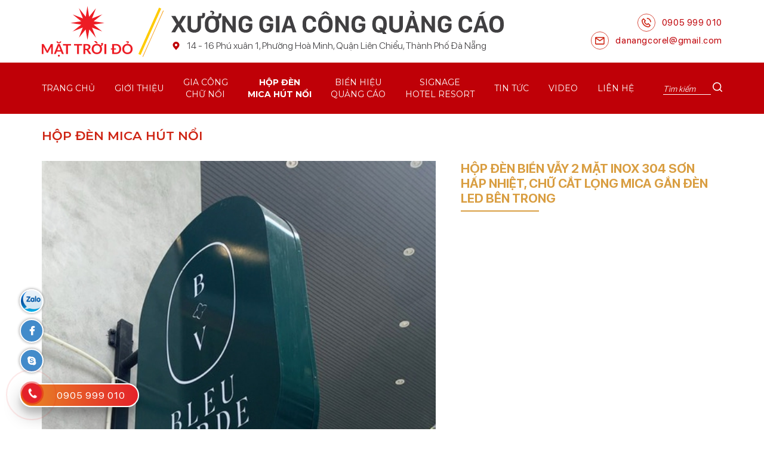

--- FILE ---
content_type: text/html; charset=UTF-8
request_url: https://mattroidoadv.vn/11-knvqoajzl0
body_size: 5662
content:
<!DOCTYPE html>
<html lang="vi">

<head>
	<meta http-equiv="Content-Type" content="text/html; charset=utf-8">
<meta http-equiv="X-UA-Compatible" content="IE=edge">
<meta name="viewport" content="width=device-width, initial-scale=1.0, maximum-scale=1.0, user-scalable=0">
<meta name="language" content="vi">
<meta http-equiv="Refresh" content="1800">
<title>Hộp đèn biển vẫy 2 mặt inox 304 sơn hấp nhiệt, chữ cắt lọng mica gắn đèn Led bên trong</title>
<meta name="description" content="Hộp đèn biển vẫy 2 mặt inox 304 sơn hấp nhiệt, chữ cắt lọng mica gắn đèn Led bên trong">
<meta name="keywords" content="Hộp đèn biển vẫy 2 mặt inox 304 sơn hấp nhiệt, chữ cắt lọng mica gắn đèn Led bên trong">
<meta property="og:title" content="Hộp đèn biển vẫy 2 mặt inox 304 sơn hấp nhiệt, chữ cắt lọng mica gắn đèn Led bên trong">
<meta property="og:type" content="webpage">
<meta property="og:description" content="Hộp đèn biển vẫy 2 mặt inox 304 sơn hấp nhiệt, chữ cắt lọng mica gắn đèn Led bên trong">
<meta property="og:site_name" content="Mặt Trời Đỏ">
<meta property="og:image" itemprop="thumbnailUrl" content="https://mattroidoadv.vn/uploads/product/hop-den-bien-vay-2-mat-inox-304-son-hap-nhiet-chu-cat-long-mica-gan-den-le-1655392416.webp">
<meta property="og:url" content="https://mattroidoadv.vn/11-knvqoajzl0">
<meta name="copyright" content="Mặt Trời Đỏ">
<meta name="author" itemprop="author" content="Mặt Trời Đỏ">
<meta name="resource-type" content="document">
<meta name="distribution" content="global">
<meta name="robots" content="index, archive, follow, noodp">
<meta name="googlebot" content="index, archive, follow, noodp">
<meta name="msnbot" content="all, index, follow">
<meta name="revisit-after" content="1 days">
<!-- 
<meta name="robots" content="noindex, nofollow">
<meta name="googlebot" content="noindex, nofollow">
<meta name="msnbot" content="noindex, nofollow"> -->
<meta name="rating" content="general">
<link rel="canonical" href="https://mattroidoadv.vn/11-knvqoajzl0">
<link rel="shortcut icon" href="https://mattroidoadv.vn/favicon.ico" type="image/x-icon">


<link rel="preconnect" href="https://fonts.googleapis.com">
<link rel="preconnect" href="https://fonts.gstatic.com" crossorigin>
<link rel="preconnect" href="https://fonts.googleapis.com">
<link rel="preconnect" href="https://fonts.gstatic.com" crossorigin>
<link href="https://fonts.googleapis.com/css2?family=Montserrat:wght@400;500;600;700;800&display=swap" rel="stylesheet">
<link rel="stylesheet" href="https://mattroidoadv.vn/css/stylesheet.css?ver=5.753" type="text/css" media="all"><!-- Google Tag Manager -->
<script>(function(w,d,s,l,i){w[l]=w[l]||[];w[l].push({"gtm.start":new Date().getTime(),event:"gtm.js"});var f=d.getElementsByTagName(s)[0],j=d.createElement(s),dl=l!="dataLayer"?"&l="+l:"";j.async=true;j.src="https://www.googletagmanager.com/gtm.js?id="+i+dl;f.parentNode.insertBefore(j,f);})(window,document,"script","dataLayer","GTM-5KM7Z6WQ");</script>
<!-- End Google Tag Manager --><!-- Global site tag (gtag.js) - Google Analytics -->
<script async src="https://www.googletagmanager.com/gtag/js?id=G-31PYD1YCTX"></script>
<script>
  window.dataLayer = window.dataLayer || [];
  function gtag(){dataLayer.push(arguments);}
  gtag('js', new Date());

  gtag('config', 'G-31PYD1YCTX');
</script></head>

<body>
	<!-- Google Tag Manager (noscript) -->
<noscript><iframe src="https://www.googletagmanager.com/ns.html?id=GTM-5KM7Z6WQ" height="0" width="0" style="display:none;visibility:hidden"></iframe></noscript>
<!-- End Google Tag Manager (noscript) --><div id="fb-root"></div>
<script>(function(d, s, id) {
  var js, fjs = d.getElementsByTagName(s)[0];
  if (d.getElementById(id)) return;
  js = d.createElement(s); js.id = id;
  js.src = "//connect.facebook.net/vi_VN/sdk.js#xfbml=1&version=v2.5";
  fjs.parentNode.insertBefore(js, fjs);
}(document, 'script', 'facebook-jssdk'));</script>
	<!-- #wrapper -->
	<div id="wrapper">
		<!-- .header -->
<header class="header">

    <div class="header_top">
        <div class="container">
            <div class="header__twrap ">
                <div class="header__tleft hide-on-mobile-tablet">
                    <div class="logo">
                        <a href="https://mattroidoadv.vn" title="Mặt Trời Đỏ"><img src="https://mattroidoadv.vn/uploads/files/logo.png" alt="Mặt Trời Đỏ"></a>
                    </div>
                    <div class="header__tleft-item-wrap">
                        <div class="header__logo-text">
                            <a href="https://mattroidoadv.vn" class="header__home-link">
                                <img src="https://mattroidoadv.vn/images/svg/mtd_logo_text.svg" alt="Mặt Trời Đỏ" class="logo__text-icon">
                            </a>
                        </div>
                        <div class="header__address hide-on-mobile-tablet">
                            <i class="icon icon-address"></i>
                            <h2>14 - 16 Phú xuân 1, Phường Hoà Minh, Quận Liên Chiểu, Thành Phố Đà Nẵng </h2>
                        </div>
                    </div>
                </div>
                <div class="header_tright">
                    <ul class="header__hotline hide-on-mobile-tablet">
                        <li><i class="icon icon-phone"></i><span>0905 999 010</span></li>
                        <li><i class="icon icon-mail"></i><span>danangcorel@gmail.com</span></li>
                    </ul>
                    <ul class="header__hotline mb">
                        <li><i class="icon icon-mail-red"></i><span>danangcorel@gmail.com</span></li>
                        <li><i class="icon icon-phone-red"></i><span>0905 999 010</span></li>
                    </ul>
                </div>
            </div>
        </div>

    </div>

    <div class="header_nav ">
        <div class="container">
            <div class="nav__container hide-on-mobile-tablet">

                <!-- .navbar -->
<nav id="_hmenu" class="navbar">
    <div class="navigation box-wp" role="navigation">
        <ul>
            <li><a href="https://mattroidoadv.vn" title="Trang chủ"><span>Trang chủ</span></a></li><li><a href="https://mattroidoadv.vn/gioi-thieu" title="Giới thiệu"><span>Giới thiệu</span></a></li><li><a href="https://mattroidoadv.vn/gia-cong-chu-noi" title="Gia công<br> chữ nổi "><span>Gia công<br> chữ nổi </span></a></li><li class="active"><a href="https://mattroidoadv.vn/hop-den-mica-hut-noi" title="hộp đèn <br>mica hút nổi"><span>hộp đèn <br>mica hút nổi</span></a></li><li><a href="https://mattroidoadv.vn/bang-hieu-quang-cao-tham-khao" title="biển hiệu<br> quảng cáo"><span>biển hiệu<br> quảng cáo</span></a></li><li><a href="https://mattroidoadv.vn/signage-hotel-resort" title="SIGNAGE<br> HOTEL RESORT"><span>SIGNAGE<br> HOTEL RESORT</span></a></li><li><a href="https://mattroidoadv.vn/tin-tuc" title="Tin tức"><span>Tin tức</span></a></li><li><a href="https://mattroidoadv.vn/video" title="Video"><span>Video</span></a></li><li><a href="https://mattroidoadv.vn/lien-he" title="Liên hệ"><span>Liên hệ</span></a></li>        </ul>
    </div>
</nav>
<!-- / .navbar -->
                <div class="search">
                    <form class="form-search" action="https://mattroidoadv.vn/tim-kiem" method="get" name="frmsearch">
                        <input class="i-search" name="q" placeholder="Tìm kiếm" type="text">
                        <button type="submit" class="b-search" name="s" value="filter"><i class="icon icon-search"></i></button>
                    </form>
                    <!-- <button type="submit" class="b-search" name="s" value="filter">&nbsp;</button> -->
                </div>

            </div>
            <div class="nav__mb-container">
                <a href="https://mattroidoadv.vn" title="Mặt Trời Đỏ">
                    <img class="logo__mb-top" src="https://mattroidoadv.vn/images/svg/logo_sv_mb.svg" alt="Mặt Trời Đỏ">
                    <img class="logo__mb-text" src="https://mattroidoadv.vn/images/svg/mtd_logo_text.svg" alt="Mặt Trời Đỏ">
                </a>
            </div>

            <a id="hamburger" href="#menu"><span></span></a>

        </div>
    </div>



</header>
<!-- / .header -->		<!-- .container -->
		<div class="app">
			<section class="breadcrumb"><div class="container"><a class="breadcrumb__link" href="https://mattroidoadv.vn/hop-den-mica-hut-noi"><span class="breadcrumb__title">hộp đèn mica hút nổi</span></a></div></section>
        <div class="show_product">
            <div class="container">
                <div class="row">
                    <div class="col-lg-7">
                        <img class="product__img-main" src="https://mattroidoadv.vn/uploads/product/full-hop-den-bien-vay-2-mat-inox-304-son-hap-nhiet-chu-cat-long-mica-gan-den-le-1655392417.webp" alt="">
                    </div>
                    <div class="col-lg-5">
                        <div class="product__info">
                            <div class="content__wrap">
                                <h1 class="p-title">Hộp đèn biển vẫy 2 mặt inox 304 sơn hấp nhiệt, chữ cắt lọng mica gắn đèn Led bên trong</h1>                                <div class="prduct__content">
                                                                    </div>
                                <div class="prduct__des">
                                                                    </div>
                            </div>
                            <div class="content__lisst-img">
                                                            </div>

                        </div>

                    </div>
                </div>
            </div>
        </div>
        
<div class="product-othres__list"><div class="container"><h2 class="title">Các dự án khác</h2><div class="row "><div class=" mb-1 col-lg-3 col-md-3 col-sm-6 item-0">
    <div class="pr__box">
        <div class="img"><a href="https://mattroidoadv.vn/hop-den-bien-vay-vuong-600-hong-nhom-profile-80mm-mat-mica-hut-noi-noi-dung-cat-long-mica-8ak3ihcl1j"><img class="lazy" src="[data-uri]" data-src="https://mattroidoadv.vn/uploads/product/full-_11.webp" alt="Hộp đèn biển vẫy vuông 600, hông nhôm Profile 80mm, mặt mica hút nổi, nội dung cắt lọng mica"></a></div>
    </div>
</div><div class=" mb-1 col-lg-3 col-md-3 col-sm-6 item-1">
    <div class="pr__box">
        <div class="img"><a href="https://mattroidoadv.vn/hop-den-bien-vay-vuong-600-hong-nhom-profile-80mm-mat-mica-hut-noi-noi-dung-cat-long-mica-4vtaddtw8o"><img class="lazy" src="[data-uri]" data-src="https://mattroidoadv.vn/uploads/product/full-_13.webp" alt="Hộp đèn biển vẫy 2 mặt inox 304 màu Gold Rose, chữ cắt lọng mica gắn đèn Led bên trong"></a></div>
    </div>
</div><div class=" mb-1 col-lg-3 col-md-3 col-sm-6 item-2">
    <div class="pr__box">
        <div class="img"><a href="https://mattroidoadv.vn/hop-den-hong-inox-vang-xuoc-mat-nen-bang-alu-phu-decal-go-noi-dung-dan-gan-den-led-sang-ben-trong"><img class="lazy" src="[data-uri]" data-src="https://mattroidoadv.vn/uploads/product/full-hop-den-hong-inox-vang-xuoc-mat-nen-bang-alu-phu-decal-go-noi-dung-dan-ga-1655394847.webp" alt="Hộp đèn hông inox vàng xước, mặt nền bằng ALu phủ decal gỗ, nội dung dán, gắn đèn Led sáng bên trong"></a></div>
    </div>
</div><div class=" mb-1 col-lg-3 col-md-3 col-sm-6 item-3">
    <div class="pr__box">
        <div class="img"><a href="https://mattroidoadv.vn/hop-den-bien-vay-hong-nhom-profile-10mm-mat-mica-hut-noi-noi-dung-in-uv-gan-den-led-ben-trong"><img class="lazy" src="[data-uri]" data-src="https://mattroidoadv.vn/uploads/product/full-hop-den-bien-vay-hong-nhom-profile-10mm-mat-mica-hut-noi-noi-dung-in-uv-gan-d-1655394686.webp" alt="Hộp đèn biển vẫy hông nhôm Profile 10mm, mặt mica hút nổi, nội dung in UV, gắn đèn Led bên trong"></a></div>
    </div>
</div></div></div></div></div>		</div>
		<!-- / .container -->
		<!-- .footer -->
<footer class="footer" >

    <section class="ft__main">
        <div class="container">
            <div class="ft__main-bg" style="background-image: url('https://mattroidoadv.vn/images/main/ft_background.png')"></div>
            <div class="row">
                <div class="col_ft-des col-lg-4 col-md-12 col-sm-12" style="z-index: 2">
                    <div class="ft__item-wrap">
                        <div class="ft__logo ">
                            <a class="logo_ft" href="https://mattroidoadv.vn" title="Mặt Trời Đỏ">
                                <img src="https://mattroidoadv.vn/uploads/files/logo.png" alt="Mặt Trời Đỏ">
                            </a>
                            <a class="logo_text_ft" href="https://mattroidoadv.vn" title="Mặt Trời Đỏ">
                                <img src="https://mattroidoadv.vn/images/svg/mtd_logo_text.svg" alt="Mặt Trời Đỏ" class="logo__text-icon">
                            </a>
                        </div>
                        <div class="footer__address">
                            <div class="ft__address"><lable style="font-weight: bold;">Địa chỉ: </lable><span class="link__value">14 - 16 Phú xuân 1, Phường Hoà Minh, Quận Liên Chiểu, Thành Phố Đà Nẵng </span></div>                            <div class="ft__address"><lable style="font-weight: bold;">Xưởng sản xuất: </lable><span class="link__value">194/20 Nam Cao, Phường Hòa Khánh Nam, Quận Liên Chiểu, TP. Đà Nẵng</span></div>                            <div class="ft__address"><a href="mailto:danangcorel@gmail.com"><span></i></span><lable style="font-weight: bold;">Gmail:</lable><span class="link__value">danangcorel@gmail.com</span></div></a>                             <div class="ft__address"><a href="tel:0905 999 010"><lable style="font-weight: bold;">Điện thoại/Zalo: </lable><span class="link__value">0905 999 010</span></div></a>                             <div class="ft__address"><a target="_blank" href="https://www.facebook.com/mattroidodanang/"><lable style="font-weight: bold;">Facebook: </lable><span class="link__value">https://www.facebook.com/mattroidodanang/</span></div></a>                         </div>
                    </div>

                </div>
                <div class="col_ft-des col-lg-4 offset-lg-1 col-md-6 col-sm-12" style="z-index: 2">
                    <div class="ft_col">
                        <h2 class="ft__heading">LIÊN KẾT NHANH</h2>
                        <!-- .navbar -->

<div class="navigation_ft">
    <ul>
        <li><a href="https://mattroidoadv.vn" title="Trang chủ"><span>Trang chủ</span></a></li><li><a href="https://mattroidoadv.vn/gioi-thieu" title="Giới thiệu"><span>Giới thiệu</span></a></li><li><a href="https://mattroidoadv.vn/tin-tuc" title="Tin tức"><span>Tin tức</span></a></li><li><a href="https://mattroidoadv.vn/video" title="Video"><span>Video</span></a></li><li><a href="https://mattroidoadv.vn/lien-he" title="Liên hệ"><span>Liên hệ</span></a></li><li><a href="https://mattroidoadv.vn/gia-cong-chu-noi" title="Gia công<br> chữ nổi "><span>Gia công chữ nổi </span></a></li><li class="active"><a href="https://mattroidoadv.vn/hop-den-mica-hut-noi" title="hộp đèn <br>mica hút nổi"><span>hộp đèn mica hút nổi</span></a></li><li><a href="https://mattroidoadv.vn/bang-hieu-quang-cao-tham-khao" title="biển hiệu<br> quảng cáo"><span>biển hiệu quảng cáo</span></a></li><li><a href="https://mattroidoadv.vn/signage-hotel-resort" title="SIGNAGE<br> HOTEL RESORT"><span>SIGNAGE HOTEL RESORT</span></a></li>    </ul>
</div>

<!-- / .navbar -->                        <div class="ft__social-box">
                            <div class="ft__items-icon"><span class="icon-box"><a href="https://www.facebook.com/mattroidodanang/"><i class="icon icon-fb"></i></span></div></a>                             <div class="ft__items-icon"><span class="icon-box"><a href="mailto:danangcorel@gmail.com"><i class="icon icon-mail2"></i></span></div></a>                             <div class="ft__items-icon"><span class="icon-box"><a href="https://www.youtube.com/"><i class="icon icon-yt"></i></span></div></a>                         </div>
                    </div>
                </div>

                <div class="col_ft-des col-lg-3 col-md-6 col-sm-12" style="z-index: 2">
                    <div class="ft_col">
                        <div class="ft__map">
                            <p><iframe allowfullscreen="" frameborder="0" height="210" loading="lazy" referrerpolicy="no-referrer-when-downgrade" scrolling="no" src="https://www.google.com/maps/embed?pb=!1m18!1m12!1m3!1d3833.878307852186!2d108.1626963152854!3d16.071803488879358!2m3!1f0!2f0!3f0!3m2!1i1024!2i768!4f13.1!3m3!1m2!1s0x314219b7964142d1%3A0x75a357fb5ebd019f!2zQ8OUTkcgVFkgUVXhuqJORyBDw4FPIE3hurZUIFRS4bucSSDEkOG7jg!5e0!3m2!1svi!2s!4v1655864841066!5m2!1svi!2s" style="border:0;" width="100%"></iframe></p>
                        </div>
                    </div>
                    <div class="copyright__col-wrap"><div class="copyright__col"><p>Copyright© 2022<strong><span style="color: #fff; font-weight: 800;"> Mattroidoadv</span></strong>. All rights reserved.</p>
</div><div class="copyright__col danaweb">Designed and Maintained by <a title="Thiết kế website Đà Nẵng, DANAWEB.vn" target="bank" href="https://danaweb.vn"><img alt="Thiết kế website Đà Nẵng, DANAWEB.vn" title="Thiết kế website Đà Nẵng, DANAWEB.vn" style="margin-top: -4px; height: 12px; margin-left: 5px " src="https://mattroidoadv.vn/images/svg/danaweb.svg"></a></div></div>                </div>
            </div>
        </div>
    </section>
</footer>
<!-- / .footer --><nav id="menu">
	<ul>
		<li><a href="https://mattroidoadv.vn" title="Trang chủ">Trang chủ</a></li><li><a href="https://mattroidoadv.vn/gioi-thieu" title="Giới thiệu">Giới thiệu</a></li><li><a href="https://mattroidoadv.vn/gia-cong-chu-noi" title="Gia công chữ nổi ">Gia công chữ nổi </a></li><li class="mm-selected"><a href="https://mattroidoadv.vn/hop-den-mica-hut-noi" title="hộp đèn mica hút nổi">hộp đèn mica hút nổi</a></li><li><a href="https://mattroidoadv.vn/bang-hieu-quang-cao-tham-khao" title="biển hiệu quảng cáo">biển hiệu quảng cáo</a></li><li><a href="https://mattroidoadv.vn/signage-hotel-resort" title="SIGNAGE HOTEL RESORT">SIGNAGE HOTEL RESORT</a></li><li><a href="https://mattroidoadv.vn/tin-tuc" title="Tin tức">Tin tức</a></li><li><a href="https://mattroidoadv.vn/video" title="Video">Video</a></li><li><a href="https://mattroidoadv.vn/lien-he" title="Liên hệ">Liên hệ</span></li><li class="phone"><a href="tel:0905999010" ><i class="fa fa-phone fa-fw"></i> 0905 999 010</a></li>	</ul>
</nav>
	</div>
	<!-- / #wrapper -->
	<a href="javascript:void(0)" title="Lên đầu trang" id="go-top"></a>
	<div id="_loading"></div>
</body>
<div class="hotline-phone-ring-wrap">
    <div class="hotline-phone-ring">
        <div class="hotline-phone-ring-circle"></div>
        <div class="hotline-phone-ring-circle-fill"></div>
        <div class="hotline-phone-ring-img-circle"> <a href="tel:0905999010" class="pps-btn-img"> <img src="../images/call-icon.png" alt="so dien thoai" width="50"> </a></div>
    </div>
    <div class="hotline-bar">
        <a href="tel:0905999010"> <span class="text-hotline">0905 999 010</span> </a>
    </div>

</div>
<div class="float-icon-hotline">			
		<ul class ="left-icon hotline">
			<li class="hotline_float_icon"><a target="_blank" rel="nofollow" id="messengerButton" href="https://zalo.me/0905999010"><i class="fa fa-zalo animated infinite tada"></i><span>Zalo</span></a></li>
			<li class="hotline_float_icon"><a target="_blank" rel="nofollow" id="messengerButton" href="https://www.facebook.com/mattroidodanang/"><i class="fa fa-facebook animated infinite tada"></i><span>Facebook</span></a></li>
			<li class="hotline_float_icon"><a target="_blank" rel="nofollow" id="messengerButton" href="skype:mattroidoadv?chat"><i class="fa fa-skype animated infinite tada"></i><span>Skype</span></a></li>
		</ul>		
</div>
<script type="text/javascript" src="https://mattroidoadv.vn/js/jquery/jquery-1.10.2.min.js"></script>
<script type="text/javascript" src="https://mattroidoadv.vn/js/modernizr.custom.js"></script>
<script type="text/javascript" src="https://mattroidoadv.vn/js/bootstrap/bootstrap.min.js"></script>
<script type="text/javascript" src="https://mattroidoadv.vn/js/bootstrap/bootstrap-select.min.js"></script>
<script type="text/javascript" src="https://mattroidoadv.vn/js/bootstrap/bootstrap-input-spinner.js"></script>
<script type="text/javascript" src="https://mattroidoadv.vn/js/bootstrap/bootstrap-growl.min.js"></script>
<script type="text/javascript" src="https://mattroidoadv.vn/js/carousel.js"></script>
<script type="text/javascript" src="https://mattroidoadv.vn/js/mmenu.all.min.js"></script>
<script type="text/javascript" src="https://mattroidoadv.vn/js/lazyload/lazy.min.js"></script>
<script type="text/javascript" src="https://mattroidoadv.vn/js/fancybox/fancybox.min.js"></script>
<script type="text/javascript" src="https://mattroidoadv.vn/js/popup/boxes.js"></script>
<script type="text/javascript" src="https://mattroidoadv.vn/js/auto-numeric.js"></script>
<script type="text/javascript" src="https://mattroidoadv.vn/js/validate.min.js"></script>
<script type="text/javascript" src="https://mattroidoadv.vn/js/script.js"></script>
<script type="text/javascript">
    $(function() {
        $('#_partners').owlCarousel({
            loop: true,
            nav: false,
            dots: false,
            margin: 15,
            autoplay: true,
            autoplayTimeout: 2000,
            autoplayHoverPause: true,
            lazyLoad: true,
            responsive: {
                0:{
                    items: 2
                },
                540:{
                    items: 3,
                    margin: 15
                },
                960:{
                    items: 6,
                    margin: 20
                },
                1100:{
                    items: 7,
                    margin: 30
                }
            }
        });
        
        //---
        $('nav#menu').mmenu({
            extensions	: [ 'effect-slide-menu', 'pageshadow' ],
            searchfield	: true,
            counters	: false,
            dividers	: {
                fixed 	: true
            },
            navbar 		: {
                title	: 'MẶT TRỜI ĐỎ'
            },
            offCanvas   : {
                position: "right"
            },
            navbars 	: [
                {
                    position	: 'top',
                    content		: [ 'searchfield' ]
                }, {
                    position	: 'top',
                    content		: [
                        'prev',
                        'title',
                        'close'
                    ]
                }, {
                    "position": "bottom",
                    "content": [
                        '<a class="facebook fa fa-facebook" target="_blank" href="https://www.facebook.com/mattroidodanang/" title="Facebook"></a>','<a class="instagram fa fa-instagram" target="_blank" href="https://www.instagram.com" title="Instagram"></a>','<a class="google-plus fa fa-google-plus" target="_blank" href="https://plus.google.com" title="Google Plus"></a>','<a class="twitter fa fa-twitter" target="_blank" href="https://twitter.com" title="Twitter"></a>','<a class="youtube fa fa-youtube" target="_blank" href="https://www.youtube.com/" title="Youtube"></a>',                    ]
                }
            ]
        });
        $('nav#pcategory').mmenu({
            extensions	: [ 'effect-slide-menu', 'pageshadow' ],
            searchfield	: true,
            counters	: false,
            dividers	: {
                fixed 	: true
            },
            navbar 		: {
                title	: 'Danh mục Sản phẩm'
            },
            offCanvas   : {
                position: "left"
            },
            navbars 	: [
                {
                    position	: 'top',
                    content		: [ 'searchfield' ]
                }, {
                    position	: 'top',
                    content		: [
                        'prev',
                        'title',
                        'close'
                    ]
                }, {
                    "position": "bottom",
                    "content": [
                        '<a class="facebook fa fa-facebook" target="_blank" href="https://www.facebook.com/mattroidodanang/" title="Facebook"></a>','<a class="instagram fa fa-instagram" target="_blank" href="https://www.instagram.com" title="Instagram"></a>','<a class="google-plus fa fa-google-plus" target="_blank" href="https://plus.google.com" title="Google Plus"></a>','<a class="twitter fa fa-twitter" target="_blank" href="https://twitter.com" title="Twitter"></a>','<a class="youtube fa fa-youtube" target="_blank" href="https://www.youtube.com/" title="Youtube"></a>',                    ]
                }
            ]
        });
    });
</script>
<script>!function(d,s,id){var js,fjs=d.getElementsByTagName(s)[0],p=/^http:/.test(d.location)?'http':'https';if(!d.getElementById(id)){js=d.createElement(s);js.id=id;js.src=p+'://platform.twitter.com/widgets.js';fjs.parentNode.insertBefore(js,fjs);}}(document, 'script', 'twitter-wjs');</script>


</html>

--- FILE ---
content_type: text/css; charset: UTF-8;charset=UTF-8
request_url: https://mattroidoadv.vn/css/stylesheet.css?ver=5.753
body_size: 51225
content:
.radio,
.checkbox {
  display: block;
  min-height: 20px;
  padding-left: 15px;
  margin-top: 10px;
  margin-bottom: 10px;
  cursor: pointer;
}
.radio label,
.checkbox label {
  display: inline;
  font-weight: normal;
  cursor: pointer;
}
.radio input[type="radio"],
.radio-inline input[type="radio"],
.checkbox input[type="checkbox"],
.checkbox-inline input[type="checkbox"] {
  float: left;
  margin-top: 1px;
  margin-left: -12px;
}
.radio + .radio,
.checkbox + .checkbox {
  margin-top: -5px;
}
.radio-inline,
.checkbox-inline {
  display: inline-block;
  padding-left: 24px;
  margin-bottom: 0;
  font-weight: normal;
  vertical-align: middle;
  cursor: pointer;
}
.radio-inline + .radio-inline,
.checkbox-inline + .checkbox-inline {
  margin-top: 0;
  margin-left: 10px;
}
input[type="radio"][disabled],
input[type="checkbox"][disabled],
.radio[disabled],
.radio-inline[disabled],
.checkbox[disabled],
.checkbox-inline[disabled],
fieldset[disabled] input[type="radio"],
fieldset[disabled] input[type="checkbox"],
fieldset[disabled] .radio,
fieldset[disabled] .radio-inline,
fieldset[disabled] .checkbox,
fieldset[disabled] .checkbox-inline {
  cursor: not-allowed;
}
small,
.small {
  font-size: 85%;
}
cite {
  font-style: normal;
}
mark,
.mark {
  padding: .2em;
  background-color: #fcf8e3;
}
.text-left {
  text-align: left;
}
.text-right {
  text-align: right;
}
.text-center {
  text-align: center;
}
.text-justify {
  text-align: justify;
}
.text-nowrap {
  white-space: nowrap;
}
.text-lowercase {
  text-transform: lowercase;
}
.text-uppercase {
  text-transform: uppercase;
}
.text-capitalize {
  text-transform: capitalize;
}
.text-muted {
  color: #777;
}
.text-primary {
  color: #1d92af;
}
a.text-primary:hover {
  color: #3071a9;
}
.text-success {
  color: #3c763d;
}
a.text-success:hover {
  color: #2b542c;
}
.text-info {
  color: #31708f;
}
a.text-info:hover {
  color: #245269;
}
.text-warning {
  color: #8a6d3b;
}
a.text-warning:hover {
  color: #66512c;
}
.text-danger {
  color: #a94442;
}
a.text-danger:hover {
  color: #843534;
}
.bg-primary {
  color: #fff;
  background-color: #428bca;
}
a.bg-primary:hover {
  background-color: #3071a9;
}
.bg-success {
  background-color: #dff0d8;
}
a.bg-success:hover {
  background-color: #c1e2b3;
}
.bg-info {
  background-color: #d9edf7;
}
a.bg-info:hover {
  background-color: #afd9ee;
}
.bg-warning {
  background-color: #fcf8e3;
}
a.bg-warning:hover {
  background-color: #f7ecb5;
}
.bg-danger {
  background-color: #f2dede;
}
a.bg-danger:hover {
  background-color: #e4b9b9;
}
.hide {
  display: none !important;
}
.close {
  float: right;
  font-size: 21px;
  font-weight: bold;
  line-height: 1;
  color: #000;
  text-shadow: 0 1px 0 #fff;
  filter: alpha(opacity=20);
  opacity: .2;
}
.close:hover,
.close:focus {
  color: #000;
  text-decoration: none;
  cursor: pointer;
  filter: alpha(opacity=50);
  opacity: .5;
}
button.close {
  -webkit-appearance: none;
  padding: 0;
  cursor: pointer;
  background: transparent;
  border: 0;
}
.form-control {
  display: block;
  width: 100%;
  padding: 7px 12px;
  font-size: 14px;
  line-height: 20px;
  color: #555;
  background-color: #fff;
  background-image: none;
  border: 1px solid #d8d9dd;
  border-radius: 4px;
  -webkit-box-shadow: inset 0 1px 1px rgba(0, 0, 0, .075);
  box-shadow: inset 0 1px 1px rgba(0, 0, 0, .075);
  -webkit-transition: border-color ease-in-out .15s, box-shadow ease-in-out .15s;
  transition: border-color ease-in-out .15s, box-shadow ease-in-out .15s;
}
.form-control:focus {
  border-color: #66afe9;
  outline: 0;
  -webkit-box-shadow: inset 0 1px 1px rgba(0,0,0,.075), 0 0 8px rgba(102, 175, 233, .6);
  box-shadow: inset 0 1px 1px rgba(0,0,0,.075), 0 0 8px rgba(102, 175, 233, .6);
}
.form-control:-moz-placeholder {
  color: #999;
}
.form-control::-moz-placeholder {
  color: #999;
  opacity: 1;
}
.form-control:-ms-input-placeholder {
  color: #999;
}
.form-control::-webkit-input-placeholder {
  color: #999;
}
.form-control[disabled],
.form-control[readonly],
fieldset[disabled] .form-control {
  cursor: not-allowed;
  background-color: #eee;
  opacity: 1;
}
textarea.form-control {
  height: auto;
  resize: none;
}
input[type="date"] {
  line-height: 34px;
}
.form-group {
  margin-bottom: 15px;
}
.btn {
  cursor: pointer;
  font-size: 14px;
  line-height: 20px;
  white-space: nowrap;
  text-align: center;
  display: inline-block;
  vertical-align: middle;
  margin-bottom: 0;
  padding: 7px 12px;
  -webkit-user-select: none;
  -moz-user-select: none;
  -ms-user-select: none;
  -o-user-select: none;
  user-select: none;
  background-image: none;
  border: 1px solid transparent;
  border-radius: 4px;
}
.btn:focus {
  outline: thin dotted;
  outline: 5px auto -webkit-focus-ring-color;
  outline-offset: -2px;
}
.btn:hover,
.btn:focus {
  color: #333;
  outline: 0;
  text-decoration: none;
}
.btn:active,
.btn.active {
  background-image: none;
  outline: 0;
  -webkit-box-shadow: inset 0 3px 5px rgba(0, 0, 0, .125);
  box-shadow: inset 0 3px 5px rgba(0, 0, 0, .125);
}
.btn.disabled,
.btn[disabled],
fieldset[disabled] .btn {
  pointer-events: none;
  cursor: not-allowed;
  filter: alpha(opacity=65);
  -webkit-box-shadow: none;
  box-shadow: none;
  opacity: .65;
}
.btn-default {
  color: #333;
  background-color: #fff;
  border-color: #ccc;
}
.btn-default:hover,
.btn-default:focus,
.btn-default:active,
.btn-default.active,
.open > .dropdown-toggle.btn-default {
  color: #333;
  background-color: #e6e6e6;
  border-color: #adadad;
}
.btn-default:active,
.btn-default.active,
.open > .dropdown-toggle.btn-default {
  background-image: none;
}
.btn-default.disabled,
.btn-default[disabled],
fieldset[disabled] .btn-default,
.btn-default.disabled:hover,
.btn-default[disabled]:hover,
fieldset[disabled] .btn-default:hover,
.btn-default.disabled:focus,
.btn-default[disabled]:focus,
fieldset[disabled] .btn-default:focus,
.btn-default.disabled:active,
.btn-default[disabled]:active,
fieldset[disabled] .btn-default:active,
.btn-default.disabled.active,
.btn-default[disabled].active,
fieldset[disabled] .btn-default.active {
  background-color: #fff;
  border-color: #ccc;
}
.btn-default .badge {
  color: #fff;
  background-color: #333;
}
.btn-primary {
  color: #fff;
  background-color: #246195;
  border-color: #246195;
}
.btn-primary:hover,
.btn-primary:focus,
.btn-primary:active,
.btn-primary.active,
.open > .dropdown-toggle.btn-primary {
  color: #fff;
  background-color: #246195;
  border-color: #246195;
}
.btn-primary:active,
.btn-primary.active,
.open > .dropdown-toggle.btn-primary {
  background-image: none;
}
.btn-primary.disabled,
.btn-primary[disabled],
fieldset[disabled] .btn-primary,
.btn-primary.disabled:hover,
.btn-primary[disabled]:hover,
fieldset[disabled] .btn-primary:hover,
.btn-primary.disabled:focus,
.btn-primary[disabled]:focus,
fieldset[disabled] .btn-primary:focus,
.btn-primary.disabled:active,
.btn-primary[disabled]:active,
fieldset[disabled] .btn-primary:active,
.btn-primary.disabled.active,
.btn-primary[disabled].active,
fieldset[disabled] .btn-primary.active {
  background-color: #428bca;
  border-color: #357ebd;
}
.btn-primary .badge {
  color: #428bca;
  background-color: #fff;
}
.btn-success {
  color: #fff;
  background-color: #5cb85c;
  border-color: #4cae4c;
}
.btn-success:hover,
.btn-success:focus,
.btn-success:active,
.btn-success.active,
.open > .dropdown-toggle.btn-success {
  color: #fff;
  background-color: #449d44;
  border-color: #398439;
}
.btn-success:active,
.btn-success.active,
.open > .dropdown-toggle.btn-success {
  background-image: none;
}
.btn-success.disabled,
.btn-success[disabled],
fieldset[disabled] .btn-success,
.btn-success.disabled:hover,
.btn-success[disabled]:hover,
fieldset[disabled] .btn-success:hover,
.btn-success.disabled:focus,
.btn-success[disabled]:focus,
fieldset[disabled] .btn-success:focus,
.btn-success.disabled:active,
.btn-success[disabled]:active,
fieldset[disabled] .btn-success:active,
.btn-success.disabled.active,
.btn-success[disabled].active,
fieldset[disabled] .btn-success.active {
  background-color: #5cb85c;
  border-color: #4cae4c;
}
.btn-success .badge {
  color: #5cb85c;
  background-color: #fff;
}
.btn-info {
  color: #fff;
  background-color: #5bc0de;
  border-color: #46b8da;
}
.btn-info:hover,
.btn-info:focus,
.btn-info:active,
.btn-info.active,
.open > .dropdown-toggle.btn-info {
  color: #fff;
  background-color: #31b0d5;
  border-color: #269abc;
}
.btn-info:active,
.btn-info.active,
.open > .dropdown-toggle.btn-info {
  background-image: none;
}
.btn-info.disabled,
.btn-info[disabled],
fieldset[disabled] .btn-info,
.btn-info.disabled:hover,
.btn-info[disabled]:hover,
fieldset[disabled] .btn-info:hover,
.btn-info.disabled:focus,
.btn-info[disabled]:focus,
fieldset[disabled] .btn-info:focus,
.btn-info.disabled:active,
.btn-info[disabled]:active,
fieldset[disabled] .btn-info:active,
.btn-info.disabled.active,
.btn-info[disabled].active,
fieldset[disabled] .btn-info.active {
  background-color: #5bc0de;
  border-color: #46b8da;
}
.btn-info .badge {
  color: #5bc0de;
  background-color: #fff;
}
.btn-warning {
  color: #fff;
  background-color: #f0ad4e;
  border-color: #eea236;
}
.btn-warning:hover,
.btn-warning:focus,
.btn-warning:active,
.btn-warning.active,
.open > .dropdown-toggle.btn-warning {
  color: #fff;
  background-color: #ec971f;
  border-color: #d58512;
}
.btn-warning:active,
.btn-warning.active,
.open > .dropdown-toggle.btn-warning {
  background-image: none;
}
.btn-warning.disabled,
.btn-warning[disabled],
fieldset[disabled] .btn-warning,
.btn-warning.disabled:hover,
.btn-warning[disabled]:hover,
fieldset[disabled] .btn-warning:hover,
.btn-warning.disabled:focus,
.btn-warning[disabled]:focus,
fieldset[disabled] .btn-warning:focus,
.btn-warning.disabled:active,
.btn-warning[disabled]:active,
fieldset[disabled] .btn-warning:active,
.btn-warning.disabled.active,
.btn-warning[disabled].active,
fieldset[disabled] .btn-warning.active {
  background-color: #f0ad4e;
  border-color: #eea236;
}
.btn-warning .badge {
  color: #f0ad4e;
  background-color: #fff;
}
.btn-danger {
  color: #fff;
  background-color: #d9534f;
  border-color: #d43f3a;
}
.btn-danger:hover,
.btn-danger:focus,
.btn-danger:active,
.btn-danger.active,
.open > .dropdown-toggle.btn-danger {
  color: #fff;
  background-color: #c9302c;
  border-color: #ac2925;
}
.btn-danger:active,
.btn-danger.active,
.open > .dropdown-toggle.btn-danger {
  background-image: none;
}
.btn-danger.disabled,
.btn-danger[disabled],
fieldset[disabled] .btn-danger,
.btn-danger.disabled:hover,
.btn-danger[disabled]:hover,
fieldset[disabled] .btn-danger:hover,
.btn-danger.disabled:focus,
.btn-danger[disabled]:focus,
fieldset[disabled] .btn-danger:focus,
.btn-danger.disabled:active,
.btn-danger[disabled]:active,
fieldset[disabled] .btn-danger:active,
.btn-danger.disabled.active,
.btn-danger[disabled].active,
fieldset[disabled] .btn-danger.active {
  background-color: #d9534f;
  border-color: #d43f3a;
}
.btn-danger .badge {
  color: #d9534f;
  background-color: #fff;
}
.btn-link {
  font-weight: normal;
  color: #428bca;
  cursor: pointer;
  border-radius: 0;
}
.btn-link,
.btn-link:active,
.btn-link[disabled],
fieldset[disabled] .btn-link {
  background-color: transparent;
  -webkit-box-shadow: none;
  box-shadow: none;
}
.btn-link,
.btn-link:hover,
.btn-link:focus,
.btn-link:active {
  border-color: transparent;
}
.btn-link:hover,
.btn-link:focus {
  color: #2a6496;
  text-decoration: underline;
  background-color: transparent;
}
.btn-link[disabled]:hover,
fieldset[disabled] .btn-link:hover,
.btn-link[disabled]:focus,
fieldset[disabled] .btn-link:focus {
  color: #777;
  text-decoration: none;
}
.btn-lg,
.btn-group-lg > .btn {
  padding: 10px 16px;
  font-size: 18px;
  line-height: 1.33;
}
.btn-sm,
.btn-group-sm > .btn {
  min-width: 0;
  padding: 5px 10px;
  font-size: 12px;
  line-height: 1.5;
}
.btn-sm-sm,
.btn-group-sm-sm > .btn {
  min-width: 0;
  padding: 4px;
  font-size: 11px;
  line-height: 1;
}
.btn-xs,
.btn-group-xs > .btn {
  min-width: 0;
  padding: 2px 7px;
  font-size: 12px;
  line-height: 1.5;
}
.btn-block {
  display: block;
  width: 100%;
}
.btn-block + .btn-block {
  margin-top: 5px;
}
input[type="submit"].btn-block,
input[type="reset"].btn-block,
input[type="button"].btn-block {
  width: 100%;
}
.fade {
  opacity: 0;
  -webkit-transition: opacity .15s linear;
  transition: opacity .15s linear;
}
.fade.in {
  opacity: 1;
}
.caret {
  display: inline-block;
  width: 0;
  height: 0;
  margin-left: 2px;
  vertical-align: middle;
  border-top: 5px solid;
  border-right: 5px solid transparent;
  border-left: 5px solid transparent;
}
.dropdown {
  position: relative;
}
.dropdown-toggle:focus {
  outline: 0;
}
.dropdown-menu {
  position: absolute;
  top: 100%;
  left: 0;
  z-index: 1000;
  display: none;
  float: left;
  min-width: 160px;
  padding: 5px 0;
  margin: 2px 0 0;
  font-size: 14px;
  list-style: none;
  background-color: #fff;
  background-clip: padding-box;
  border: 1px solid #ccc;
  border: 1px solid rgba(0, 0, 0, .15);
  border-radius: 4px;
  -webkit-box-shadow: 0 6px 12px rgba(0, 0, 0, .175);
  box-shadow: 0 6px 12px rgba(0, 0, 0, .175);
}
.dropdown-menu.pull-right {
  right: 0;
  left: auto;
}
.dropdown-menu .divider {
  height: 1px;
  margin: 9px 0;
  overflow: hidden;
  background-color: #e5e5e5;
}
.dropdown-menu > li > a {
  color: #333;
  clear: both;
  outline: none;
  display: block;
  padding: 3px 20px;
  font-weight: normal;
  line-height: 1.428571429;
  white-space: nowrap;
}
.dropdown-menu > li > a:hover,
.dropdown-menu > li > a:focus {
  color: #262626;
  text-decoration: none;
  background-color: #f5f5f5;
}
.dropdown-menu > .active > a,
.dropdown-menu > .active > a:hover,
.dropdown-menu > .active > a:focus {
  color: #fff;
  text-decoration: none;
  background-color: #428bca;
  outline: 0;
}
.dropdown-menu > .disabled > a,
.dropdown-menu > .disabled > a:hover,
.dropdown-menu > .disabled > a:focus {
  color: #999;
}
.dropdown-menu > .disabled > a:hover,
.dropdown-menu > .disabled > a:focus {
  text-decoration: none;
  cursor: not-allowed;
  background-color: transparent;
  background-image: none;
  filter: progid:DXImageTransform.Microsoft.gradient(enabled = false);
}
.open > .dropdown-menu {
  display: block;
}
.open > a {
  outline: 0;
}
.dropdown-menu-right {
  right: 0;
  left: auto;
}
.dropdown-menu-left {
  right: auto;
  left: 0;
}
.dropdown-header {
  display: block;
  padding: 3px 12px;
  font-weight: 700;
  line-height: 1.428571429;
  color: #333;
}
.dropdown-backdrop {
  position: fixed;
  top: 0;
  right: 0;
  bottom: 0;
  left: 0;
  z-index: 990;
}
.pull-right > .dropdown-menu {
  right: 0;
  left: auto;
}
.dropup .caret,
.navbar-fixed-bottom .dropdown .caret {
  content: "";
  border-top: 0;
  border-bottom: 4px solid;
}
.dropup .dropdown-menu,
.navbar-fixed-bottom .dropdown .dropdown-menu {
  top: auto;
  bottom: 100%;
  margin-bottom: 1px;
}
@media (min-width: 768px) {
  .navbar-right .dropdown-menu {
    right: 0;
    left: auto;
  }
  .navbar-right .dropdown-menu-left {
    right: auto;
    left: 0;
  }
}
.btn-group,
.btn-group-vertical {
  position: relative;
  display: inline-block;
  vertical-align: middle;
}
.btn-group > .btn,
.btn-group-vertical > .btn {
  position: relative;
  float: left;
}
.btn-group > .btn:hover,
.btn-group-vertical > .btn:hover,
.btn-group > .btn:focus,
.btn-group-vertical > .btn:focus,
.btn-group > .btn:active,
.btn-group-vertical > .btn:active,
.btn-group > .btn.active,
.btn-group-vertical > .btn.active {
  z-index: 2;
}
.btn-group > .btn:focus,
.btn-group-vertical > .btn:focus {
  outline: none;
}
.btn-group .btn + .btn,
.btn-group .btn + .btn-group,
.btn-group .btn-group + .btn,
.btn-group .btn-group + .btn-group {
  margin-left: -1px;
}
.btn-toolbar {
  margin-left: -5px;
}
.btn-toolbar .btn-group,
.btn-toolbar .input-group {
  float: left;
}
.btn-toolbar > .btn,
.btn-toolbar > .btn-group,
.btn-toolbar > .input-group {
  margin-left: 5px;
}
.btn-group > .btn:not(:first-child):not(:last-child):not(.dropdown-toggle) {
  border-radius: 0;
}
.btn-group > .btn:first-child {
  margin-left: 0;
}
.btn-group > .btn:first-child:not(:last-child):not(.dropdown-toggle) {
  border-top-right-radius: 0;
  border-bottom-right-radius: 0;
}
.btn-group > .btn:last-child:not(:first-child),
.btn-group > .dropdown-toggle:not(:first-child) {
  border-top-left-radius: 0;
  border-bottom-left-radius: 0;
}
.btn-group > .btn-group {
  float: left;
}
.btn-group > .btn-group:not(:first-child):not(:last-child) > .btn {
  border-radius: 0;
}
.btn-group > .btn-group:first-child > .btn:last-child,
.btn-group > .btn-group:first-child > .dropdown-toggle {
  border-top-right-radius: 0;
  border-bottom-right-radius: 0;
}
.btn-group > .btn-group:last-child > .btn:first-child {
  border-top-left-radius: 0;
  border-bottom-left-radius: 0;
}
.btn-group .dropdown-toggle:active,
.btn-group.open .dropdown-toggle {
  outline: 0;
}
.btn-group-xs > .btn {
  padding: 1px 5px;
  font-size: 12px;
  line-height: 1.5;
  border-radius: 3px;
}
.btn-group-sm > .btn {
  padding: 5px 10px;
  font-size: 12px;
  line-height: 1.5;
  border-radius: 3px;
}
.btn-group-lg > .btn {
  padding: 10px 16px;
  font-size: 18px;
  line-height: 1.33;
  border-radius: 6px;
}
.btn-group > .btn + .dropdown-toggle {
  padding-right: 8px;
  padding-left: 8px;
}
.btn-group > .btn-lg + .dropdown-toggle {
  padding-right: 12px;
  padding-left: 12px;
}
.btn-group.open .dropdown-toggle {
  border-color: #66afe9;
  -webkit-box-shadow: inset 0 1px 1px rgba(0,0,0,.075), 0 0 8px rgba(102, 175, 233, .6);
  box-shadow: inset 0 1px 1px rgba(0,0,0,.075), 0 0 8px rgba(102, 175, 233, .6);
}
.btn-group.open .dropdown-toggle.btn-link {
  -webkit-box-shadow: none;
  box-shadow: none;
}
.btn .caret {
  margin-left: 0;
}
.btn-lg .caret {
  border-width: 5px 5px 0;
  border-bottom-width: 0;
}
.dropup .btn-lg .caret {
  border-width: 0 5px 5px;
}
.btn-group-vertical > .btn,
.btn-group-vertical > .btn-group,
.btn-group-vertical > .btn-group > .btn {
  display: block;
  float: none;
  width: 100%;
  max-width: 100%;
}
.btn-group-vertical > .btn-group > .btn {
  float: none;
}
.btn-group-vertical > .btn + .btn,
.btn-group-vertical > .btn + .btn-group,
.btn-group-vertical > .btn-group + .btn,
.btn-group-vertical > .btn-group + .btn-group {
  margin-top: -1px;
  margin-left: 0;
}
.btn-group-vertical > .btn:not(:first-child):not(:last-child) {
  border-radius: 0;
}
.btn-group-vertical > .btn:first-child:not(:last-child) {
  border-top-right-radius: 4px;
  border-bottom-right-radius: 0;
  border-bottom-left-radius: 0;
}
.btn-group-vertical > .btn:last-child:not(:first-child) {
  border-top-left-radius: 0;
  border-top-right-radius: 0;
  border-bottom-left-radius: 4px;
}
.btn-group-vertical > .btn-group:not(:first-child):not(:last-child) > .btn {
  border-radius: 0;
}
.btn-group-vertical > .btn-group:first-child:not(:last-child) > .btn:last-child,
.btn-group-vertical > .btn-group:first-child:not(:last-child) > .dropdown-toggle {
  border-bottom-right-radius: 0;
  border-bottom-left-radius: 0;
}
.btn-group-vertical > .btn-group:last-child:not(:first-child) > .btn:first-child {
  border-top-left-radius: 0;
  border-top-right-radius: 0;
}
.btn-group-justified {
  display: table;
  width: 100%;
  table-layout: fixed;
  border-collapse: separate;
}
.btn-group-justified > .btn,
.btn-group-justified > .btn-group {
  display: table-cell;
  float: none;
  width: 1%;
}
.btn-group-justified > .btn-group .btn {
  width: 100%;
}
[data-toggle="buttons"] > .btn > input[type="radio"],
[data-toggle="buttons"] > .btn > input[type="checkbox"] {
  display: none;
}
.input-group {
  position: relative;
  display: -ms-flexbox;
  display: flex;
  -ms-flex-wrap: wrap;
  flex-wrap: wrap;
  -ms-flex-align: stretch;
  align-items: stretch;
  white-space: nowrap;
  width: 100%;
}
.input-group-append,
.input-group-prepend {
  display: -ms-flexbox;
  display: flex;
  -ms-flex: 1 1 auto;
  flex: 1 1 auto;
  width: 1%;
}
.input-group-append {
  margin-left: -1px;
}
.input-group-prepend {
  margin-right: -1px;
}
.input-group .btn {
  margin: 0 auto;
}
.input-group>.form-control {
  position: relative;
  -ms-flex: 1 1 auto;
  flex: 1 1 auto;
  width: 1%;
  padding: 7px 2px;
  min-width: 0;
  margin-bottom: 0;
}
.input-group>.input-group-append:last-child>.btn:not(:last-child):not(.dropdown-toggle),
.input-group>.input-group-append:last-child>.input-group-text:not(:last-child),
.input-group>.input-group-append:not(:last-child)>.btn,
.input-group>.input-group-append:not(:last-child)>.input-group-text,
.input-group>.input-group-prepend>.btn,
.input-group>.input-group-prepend>.input-group-text {
  border-top-right-radius: 0;
  border-bottom-right-radius: 0;
}
.input-group>.input-group-append>.btn,
.input-group>.input-group-append>.input-group-text,
.input-group>.input-group-prepend:first-child>.btn:not(:first-child),
.input-group>.input-group-prepend:first-child>.input-group-text:not(:first-child),
.input-group>.input-group-prepend:not(:first-child)>.btn,
.input-group>.input-group-prepend:not(:first-child)>.input-group-text {
  border-top-left-radius: 0;
  border-bottom-left-radius: 0;
}
.alert {
  padding: 20px 30px 20px 20px;
  margin-bottom: 20px;
  border: 1px solid transparent;
  border-radius: 4px;
  position: relative;
}
.alert h4 {
  margin-top: 0;
  color: inherit;
}
.alert .alert-link {
  font-weight: bold;
}
.alert > p,
.alert > ul {
  margin-bottom: 0;
}
.alert > p + p {
  margin-top: 5px;
}
.alert-dismissable {
  padding-right: 35px;
}
.alert-dismissable .close {
  position: relative;
  top: -2px;
  right: -21px;
  color: inherit;
}
.alert-success {
  color: #3c763d;
  background-color: #dff0d8;
  border-color: #d6e9c6;
}
.alert-success hr {
  border-top-color: #c9e2b3;
}
.alert-success .alert-link {
  color: #2b542c;
}
.alert-info {
  color: #31708f;
  background-color: #d9edf7;
  border-color: #bce8f1;
}
.alert-info hr {
  border-top-color: #a6e1ec;
}
.alert-info .alert-link {
  color: #245269;
}
.alert-warning {
  color: #8a6d3b;
  background-color: #fcf8e3;
  border-color: #faebcc;
}
.alert-warning hr {
  border-top-color: #f7e1b5;
}
.alert-warning .alert-link {
  color: #66512c;
}
.alert-danger {
  color: #a94442;
  background-color: #f2dede;
  border-color: #ebccd1;
}
.alert-danger hr {
  border-top-color: #e4b9c0;
}
.alert-danger .alert-link {
  color: #843534;
}
.alert .close {
  position: absolute;
  top: 5px;
  right: 5px;
  width: 20px;
  height: 20px;
}

.bootstrap-select {
  width: 220px \0;
  /*IE9 and below*/
}
.bootstrap-select > .dropdown-toggle {
  width: 100%;
  padding-right: 25px;
}
.has-error .bootstrap-select .dropdown-toggle,
.error .bootstrap-select .dropdown-toggle {
  border-color: #b94a48;
}
.bootstrap-select.fit-width {
  width: auto !important;
}
.bootstrap-select:not([class*="col-"]):not([class*="form-control"]):not(.input-group-btn) {
  width: 100%;
}
.bootstrap-select .dropdown-toggle:focus {
  outline: none !important;
}
.bootstrap-select.form-control {
  margin-bottom: 0;
  padding: 0;
  border: none;
}
.bootstrap-select.form-control:not([class*="col-"]) {
  width: 100%;
}
.bootstrap-select.form-control.input-group-btn {
  z-index: auto;
}
.bootstrap-select > .btn {
  background-color: #ffffff;
  border-color: #d8d9dd;
  border-radius: 5px;
  padding: 7px 25px 7px 12px;
}
.bootstrap-select.btn-group:not(.input-group-btn),
.bootstrap-select.btn-group[class*="col-"] {
  float: none;
  display: inline-block;
  margin-left: 0;
}
.bootstrap-select.btn-group.dropdown-menu-right,
.bootstrap-select.btn-group[class*="col-"].dropdown-menu-right,
.row .bootstrap-select.btn-group[class*="col-"].dropdown-menu-right {
  float: right;
}
.form-inline .bootstrap-select.btn-group,
.form-horizontal .bootstrap-select.btn-group,
.form-group .bootstrap-select.btn-group {
  margin-bottom: 0;
}
.form-group-lg .bootstrap-select.btn-group.form-control,
.form-group-sm .bootstrap-select.btn-group.form-control {
  padding: 0;
}
.form-inline .bootstrap-select.btn-group .form-control {
  width: 100%;
}
.bootstrap-select.btn-group.disabled,
.bootstrap-select.btn-group > .disabled {
  cursor: not-allowed;
}
.bootstrap-select.btn-group.disabled:focus,
.bootstrap-select.btn-group > .disabled:focus {
  outline: none !important;
}
.bootstrap-select.btn-group .dropdown-toggle .filter-option {
  display: inline-block;
  overflow: hidden;
  width: 100%;
  text-align: left;
}
.bootstrap-select.btn-group .dropdown-toggle .caret {
  position: absolute;
  top: 50%;
  right: 12px;
  margin-top: -2px;
  vertical-align: middle;
}
.bootstrap-select.btn-group[class*="col-"] .dropdown-toggle {
  width: 100%;
}
.bootstrap-select.btn-group .dropdown-menu {
  min-width: 100%;
  z-index: 99991;
  -webkit-box-sizing: border-box;
  -moz-box-sizing: border-box;
  box-sizing: border-box;
}
.bootstrap-select.btn-group .dropdown-menu.inner {
  position: static;
  float: none;
  border: 0;
  padding: 0 0 10px;
  margin: 0;
  border-radius: 0;
  -webkit-box-shadow: none;
  box-shadow: none;
}
.bootstrap-select.btn-group .dropdown-menu li {
  position: relative;
}
.bootstrap-select.btn-group .dropdown-menu li.active small {
  color: #fff;
}
.bootstrap-select.btn-group .dropdown-menu li.disabled a {
  cursor: not-allowed;
}
.bootstrap-select.btn-group .dropdown-menu li a {
  cursor: pointer;
}
.bootstrap-select.btn-group .dropdown-menu li a.opt {
  position: relative;
  padding: 8px 12px 5px 20px;
}
.bootstrap-select.btn-group .dropdown-menu li a span.check-mark {
  display: none;
}
.bootstrap-select.btn-group .dropdown-menu li a span.text {
  display: inline-block;
}
.bootstrap-select.btn-group .dropdown-menu li small {
  padding-left: 0.5em;
}
.bootstrap-select.btn-group .dropdown-menu li .media {
  display: inline-block;
}
.bootstrap-select.btn-group .dropdown-menu li .media-body {
  vertical-align: middle;
  white-space: nowrap;
}
.media-body, .media-left, .media-right {
  display: table-cell;
  vertical-align: top;
}
.media-left, .media>.pull-left {
  padding-right: 10px;
}
.media-left > img {
  border-radius: 50%;
  max-width: 32px;
}
.bootstrap-select.btn-group .dropdown-menu .notify {
  position: absolute;
  bottom: 5px;
  width: 96%;
  margin: 0 2%;
  min-height: 26px;
  padding: 3px 5px;
  background: #f5f5f5;
  border: 1px solid #e3e3e3;
  -webkit-box-shadow: inset 0 1px 1px rgba(0, 0, 0, 0.05);
  box-shadow: inset 0 1px 1px rgba(0, 0, 0, 0.05);
  pointer-events: none;
  opacity: 0.9;
  -webkit-box-sizing: border-box;
  -moz-box-sizing: border-box;
  box-sizing: border-box;
}
.bootstrap-select.btn-group .no-results {
  padding: 3px;
  background: #f5f5f5;
  margin: 0 5px;
  white-space: nowrap;
}
.bootstrap-select.btn-group.fit-width .dropdown-toggle .filter-option {
  position: static;
}
.bootstrap-select.btn-group.fit-width .dropdown-toggle .caret {
  position: static;
  top: auto;
  margin-top: -1px;
}
.bootstrap-select.btn-group.show-tick .dropdown-menu li.selected a span.check-mark {
  position: absolute;
  display: inline-block;
  right: 15px;
  margin-top: 5px;
}
.bootstrap-select.btn-group.show-tick .dropdown-menu li a span.text {
  margin-right: 34px;
}
.bootstrap-select.show-menu-arrow.open > .dropdown-toggle {
  z-index: 1036;
}
.bootstrap-select.show-menu-arrow .dropdown-toggle:before {
  content: '';
  border-left: 7px solid transparent;
  border-right: 7px solid transparent;
  border-bottom: 7px solid rgba(204, 204, 204, 0.2);
  position: absolute;
  bottom: -4px;
  left: 9px;
  display: none;
}
.bootstrap-select.show-menu-arrow .dropdown-toggle:after {
  content: '';
  border-left: 6px solid transparent;
  border-right: 6px solid transparent;
  border-bottom: 6px solid white;
  position: absolute;
  bottom: -4px;
  left: 10px;
  display: none;
}
.bootstrap-select.show-menu-arrow.dropup .dropdown-toggle:before {
  bottom: auto;
  top: -3px;
  border-top: 7px solid rgba(204, 204, 204, 0.2);
  border-bottom: 0;
}
.bootstrap-select.show-menu-arrow.dropup .dropdown-toggle:after {
  bottom: auto;
  top: -3px;
  border-top: 6px solid white;
  border-bottom: 0;
}
.bootstrap-select.show-menu-arrow.pull-right .dropdown-toggle:before {
  right: 12px;
  left: auto;
}
.bootstrap-select.show-menu-arrow.pull-right .dropdown-toggle:after {
  right: 13px;
  left: auto;
}
.bootstrap-select.show-menu-arrow.open > .dropdown-toggle:before,
.bootstrap-select.show-menu-arrow.open > .dropdown-toggle:after {
  display: block;
}
.bs-searchbox,
.bs-actionsbox,
.bs-donebutton {
  padding: 4px 8px;
}
.bs-actionsbox {
  float: left;
  width: 100%;
  -webkit-box-sizing: border-box;
  -moz-box-sizing: border-box;
  box-sizing: border-box;
}
.bs-actionsbox .btn-group button {
  width: 50%;
}
.bs-donebutton {
  float: left;
  width: 100%;
  -webkit-box-sizing: border-box;
  -moz-box-sizing: border-box;
  box-sizing: border-box;
}
.bs-donebutton .btn-group button {
  width: 100%;
}
.bs-searchbox + .bs-actionsbox {
  padding: 0 8px 4px;
}
.bs-searchbox .form-control {
  margin-bottom: 0;
  width: 100%;
}
select.bs-select-hidden,
select.selectpicker {
  display: none !important;
}
select.mobile-device {
  position: absolute !important;
  top: 0;
  left: 0;
  display: block !important;
  width: 100%;
  height: 100% !important;
  opacity: 0;
}

/* ------------------------------------------------------- */
/* grid sys */
.zzBoxes, .zzBoxes * {
    -moz-box-sizing: content-box;
    box-sizing: content-box;
    margin: 0;
    padding: 0;
}
.zzBoxes_overlay {
    background: none no-repeat center center #111111;
    position: fixed;
	z-index: 99999;
    width: 100%;
    height: 100%;
    left: 0;
    top: 0;
    opacity: 0.8;
}
.zzBoxes_inner {
    background-color: #ffffff;
    color: #131313;
    font-size: 15px;
    line-height: 21px;
    position: fixed;
	z-index: 999999;
    text-align: justify;
    width: 95%;
    max-width: 580px;
    min-width: 300px;
    top: 50%;
    left: 50%;
    margin-left: -150px;
    margin-top: -100px;
    -webkit-transition: margin .3s;
    transition: margin .3s;
}
.zzBoxes.alert .zzBoxes_title {
    color: #ffaa05;
}
.zzBoxes.confirm .zzBoxes_title {
    color: #ffaa05;
}
.zzBoxes.prompt .zzBoxes_inner {
	max-width: 400px !important;
}
.zzBoxes.prompt .zzBoxes_title {
    color: #ffaa05;
}
.zzBoxes_title {
    font-size: 1.4em;
    line-height: 1.5em;
}
.zzBoxes_content {
    padding: 20px 15px;
    margin: 0;
}
.zzBoxes_mess {
    overflow: auto;
    white-space: pre-line;
}
.zzBoxes_content img {
    max-width: 100%;
}
.zzBoxes_input {
    padding: 7px;
    margin: 10px 0 0;
    width: 100%;
    border: 1px solid #dddddd;
    -webkit-transition: all .3s;
    transition: all .3s;
    -moz-box-sizing: border-box;
    box-sizing: border-box;
}
.zzBoxes_input:focus {
    border-color: #ffaa05;
    box-shadow: 0 0 3px 1px #ffaa05;
    outline: 0 none;
}
.zzBoxes_button {
    background-color: #f4f4f4;
    text-align: right;
    position: absolute;
    left: 0;
    bottom: 0;
    right: 0;
}
.zzBoxes_button > div {
    background-color: var(--bg-primary-color);
    border-radius: 30px;
    color: #ffffff;
    display: inline-block;
    font-size: 12px;
    line-height: 18px;
    margin: 7px 0 7px 10px;
    padding: 7px 12px 5px;
    text-align: center;
	text-transform: uppercase;
    -webkit-transition: background .3s;
    transition: background .3s;
}
.zzBoxes_button > div:first-child {
    margin-left: 0;
}
div.zzBoxes_cancel {
    background-color: #eb0900;
}
.zzBoxes_close {
    background: url([data-uri]) no-repeat center center #eb0900;
    position: absolute;
    width: 30px;
    height: 20px;
    right: 2px;
    top: 2px;
    text-indent: -9999px;
    opacity: 0;
    -webkit-transition: all .3s;
    transition: all .3s;
}
.zzBoxes_inner:hover .zzBoxes_close {
    opacity: 1;
}
.zzBoxes_button > div:hover, .zzBoxes_close:hover {
    background-color: #2f2f2f;
    cursor: pointer;
}

.owl-carousel {
  display: none;
  width: 100%;
  -webkit-tap-highlight-color: transparent;
  /* position relative and z-index fix webkit rendering fonts issue */
  position: relative;
  z-index: 1; }
  .owl-carousel .owl-stage {
    position: relative;
    -ms-touch-action: pan-Y;
    -moz-backface-visibility: hidden;
    /* fix firefox animation glitch */ }
  .owl-carousel .owl-stage:after {
    content: ".";
    display: block;
    clear: both;
    visibility: hidden;
    line-height: 0;
    height: 0; }
  .owl-carousel .owl-stage-outer {
    position: relative;
    overflow: hidden;
    /* fix for flashing background */
    -webkit-transform: translate3d(0px, 0px, 0px); }
  .owl-carousel .owl-wrapper,
  .owl-carousel .owl-item {
    -webkit-backface-visibility: hidden;
    -moz-backface-visibility: hidden;
    -ms-backface-visibility: hidden;
    -webkit-transform: translate3d(0, 0, 0);
    -moz-transform: translate3d(0, 0, 0);
    -ms-transform: translate3d(0, 0, 0); }
  .owl-carousel .owl-item {
    position: relative;
    min-height: 1px;
    float: left;
    -webkit-backface-visibility: hidden;
    -webkit-tap-highlight-color: transparent;
    -webkit-touch-callout: none; }
  .owl-carousel .owl-item img {
    display: block;
    width: 100%; }
  .owl-carousel .owl-nav.disabled,
  .owl-carousel .owl-dots.disabled {
    display: none; }
  .owl-carousel .owl-nav .owl-prev,
  .owl-carousel .owl-nav .owl-next,
  .owl-carousel .owl-dot {
    cursor: pointer;
    cursor: hand;
    -webkit-user-select: none;
    -khtml-user-select: none;
    -moz-user-select: none;
    -ms-user-select: none;
    user-select: none; }
  .owl-carousel.owl-loaded {
    display: block; }
  .owl-carousel.owl-loading {
    opacity: 0;
    display: block; }
  .owl-carousel.owl-hidden {
    opacity: 0; }
  .owl-carousel.owl-refresh .owl-item {
    visibility: hidden; }
  .owl-carousel.owl-drag .owl-item {
    -webkit-user-select: none;
    -moz-user-select: none;
    -ms-user-select: none;
    user-select: none; }
  .owl-carousel.owl-grab {
    cursor: move;
    cursor: grab; }
  .owl-carousel.owl-rtl {
    direction: rtl; }
  .owl-carousel.owl-rtl .owl-item {
    float: right; }

/* No Js */
.no-js .owl-carousel {
  display: block; }

/*
 *  Owl Carousel - Animate Plugin
 */
.owl-carousel .animated {
  animation-duration: 1000ms;
  animation-fill-mode: both; }

.owl-carousel .owl-animated-in {
  z-index: 0; }

.owl-carousel .owl-animated-out {
  z-index: 1; }

.owl-carousel .fadeOut {
  animation-name: fadeOut; }

@keyframes fadeOut {
  0% {
    opacity: 1; }
  100% {
    opacity: 0; } }

/*
 * 	Owl Carousel - Auto Height Plugin
 */
.owl-height {
  transition: height 500ms ease-in-out; }

/*
 * 	Owl Carousel - Lazy Load Plugin
 */
.owl-carousel .owl-item .owl-lazy {
  opacity: 0;
  transition: opacity 400ms ease; }

.owl-carousel .owl-item img.owl-lazy {
  transform-style: preserve-3d; }

/*
 * 	Owl Carousel - Video Plugin
 */
.owl-carousel .owl-video-wrapper {
  position: relative;
  height: 100%;
  background: #000; }

.owl-carousel .owl-video-play-icon {
  position: absolute;
  height: 80px;
  width: 80px;
  left: 50%;
  top: 50%;
  margin-left: -40px;
  margin-top: -40px;
  background: url("owl.video.play.png") no-repeat;
  cursor: pointer;
  z-index: 1;
  -webkit-backface-visibility: hidden;
  transition: transform 100ms ease; }

.owl-carousel .owl-video-play-icon:hover {
  -ms-transform: scale(1.3, 1.3);
      transform: scale(1.3, 1.3); }

.owl-carousel .owl-video-playing .owl-video-tn,
.owl-carousel .owl-video-playing .owl-video-play-icon {
  display: none; }

.owl-carousel .owl-video-tn {
  opacity: 0;
  height: 100%;
  background-position: center center;
  background-repeat: no-repeat;
  background-size: contain;
  transition: opacity 400ms ease; }

.owl-carousel .owl-video-frame {
  position: relative;
  z-index: 1;
  height: 100%;
  width: 100%; }
.owl-theme .owl-nav {
  margin-top: 10px;
  text-align: center;
  -webkit-tap-highlight-color: transparent; }
  .owl-theme .owl-nav [class*='owl-'] {
    color: #FFF;
    font-size: 14px;
    margin: 5px;
    padding: 4px 7px;
    background: #D6D6D6;
    display: inline-block;
    cursor: pointer;
    border-radius: 3px; }
    .owl-theme .owl-nav [class*='owl-']:hover {
      background: #869791;
      color: #FFF;
      text-decoration: none; }
  .owl-theme .owl-nav .disabled {
    opacity: 0.5;
    cursor: default; }

.owl-theme .owl-nav.disabled + .owl-dots {
  margin-top: 10px; }

.owl-theme .owl-dots {
  text-align: center;
  -webkit-tap-highlight-color: transparent; }
  .owl-theme .owl-dots .owl-dot {
    display: inline-block;
    zoom: 1;
    *display: inline; }
    .owl-theme .owl-dots .owl-dot span {
      width: 10px;
      height: 10px;
      margin: 5px 7px;
      background: #D6D6D6;
      display: block;
      -webkit-backface-visibility: visible;
      transition: opacity 200ms ease;
      border-radius: 30px; }
    .owl-theme .owl-dots .owl-dot.active span {
      background: #576a63;
      width: 20px; }
body.compensate-for-scrollbar {
    overflow: hidden;
}

.fancybox-active {
    height: auto;
}

.fancybox-is-hidden {
    left: -9999px;
    margin: 0;
    position: absolute !important;
    top: -9999px;
    visibility: hidden;
}

.fancybox-container {
    -webkit-backface-visibility: hidden;
    height: 100%;
    left: 0;
    outline: none;
    position: fixed;
    -webkit-tap-highlight-color: transparent;
    top: 0;
    -ms-touch-action: manipulation;
    touch-action: manipulation;
    transform: translateZ(0);
    width: 100%;
    z-index: 9999999999;
}

.fancybox-container * {
    box-sizing: border-box;
}

.fancybox-outer,
.fancybox-inner,
.fancybox-bg,
.fancybox-stage {
    bottom: 0;
    left: 0;
    position: absolute;
    right: 0;
    top: 0;
}

.fancybox-outer {
    -webkit-overflow-scrolling: touch;
    overflow-y: auto;
}

.fancybox-bg {
    background: rgb(30, 30, 30);
    opacity: 0;
    transition-duration: inherit;
    transition-property: opacity;
    transition-timing-function: cubic-bezier(.47, 0, .74, .71);
}

.fancybox-is-open .fancybox-bg {
    opacity: .9;
    transition-timing-function: cubic-bezier(.22, .61, .36, 1);
}

.fancybox-infobar,
.fancybox-toolbar,
.fancybox-caption,
.fancybox-navigation .fancybox-button {
    direction: ltr;
    opacity: 0;
    position: absolute;
    transition: opacity .25s ease, visibility 0s ease .25s;
    visibility: hidden;
    z-index: 99997;
}

.fancybox-show-infobar .fancybox-infobar,
.fancybox-show-toolbar .fancybox-toolbar,
.fancybox-show-caption .fancybox-caption,
.fancybox-show-nav .fancybox-navigation .fancybox-button {
    opacity: 1;
    transition: opacity .25s ease 0s, visibility 0s ease 0s;
    visibility: visible;
}

.fancybox-infobar {
    color: #ccc;
    font-size: 13px;
    -webkit-font-smoothing: subpixel-antialiased;
    height: 44px;
    left: 0;
    line-height: 44px;
    min-width: 44px;
    mix-blend-mode: difference;
    padding: 0 10px;
    pointer-events: none;
    top: 0;
    -webkit-touch-callout: none;
    -webkit-user-select: none;
    -moz-user-select: none;
    -ms-user-select: none;
    user-select: none;
}

.fancybox-toolbar {
    right: 0;
    top: 0;
}

.fancybox-stage {
    direction: ltr;
    overflow: visible;
    transform: translateZ(0);
    z-index: 99994;
}

.fancybox-is-open .fancybox-stage {
    overflow: hidden;
}

.fancybox-slide {
    -webkit-backface-visibility: hidden;
    /* Using without prefix would break IE11 */
    display: none;
    height: 100%;
    left: 0;
    outline: none;
    overflow: auto;
    -webkit-overflow-scrolling: touch;
    padding: 44px;
    position: absolute;
    text-align: center;
    top: 0;
    transition-property: transform, opacity;
    white-space: normal;
    width: 100%;
    z-index: 99994;
}

.fancybox-slide::before {
    content: '';
    display: inline-block;
    font-size: 0;
    height: 100%;
    vertical-align: middle;
    width: 0;
}

.fancybox-is-sliding .fancybox-slide,
.fancybox-slide--previous,
.fancybox-slide--current,
.fancybox-slide--next {
    display: block;
}

.fancybox-slide--image {
    overflow: hidden;
    padding: 44px 0;
}

.fancybox-slide--image::before {
    display: none;
}

.fancybox-slide--html {
    padding: 6px;
}

.fancybox-content {
    background: #fff;
    display: inline-block;
    margin: 0;
    max-width: 100%;
    overflow: auto;
    -webkit-overflow-scrolling: touch;
    padding: 44px;
    position: relative;
    text-align: left;
    vertical-align: middle;
}

.fancybox-slide--image .fancybox-content {
    animation-timing-function: cubic-bezier(.5, 0, .14, 1);
    -webkit-backface-visibility: hidden;
    background: transparent;
    background-repeat: no-repeat;
    background-size: 100% 100%;
    left: 0;
    max-width: none;
    overflow: visible;
    padding: 0;
    position: absolute;
    top: 0;
    -ms-transform-origin: top left;
    transform-origin: top left;
    transition-property: transform, opacity;
    -webkit-user-select: none;
    -moz-user-select: none;
    -ms-user-select: none;
    user-select: none;
    z-index: 99995;
}

.fancybox-can-zoomOut .fancybox-content {
    cursor: zoom-out;
}

.fancybox-can-zoomIn .fancybox-content {
    cursor: zoom-in;
}

.fancybox-can-swipe .fancybox-content,
.fancybox-can-pan .fancybox-content {
    cursor: -webkit-grab;
    cursor: grab;
}

.fancybox-is-grabbing .fancybox-content {
    cursor: -webkit-grabbing;
    cursor: grabbing;
}

.fancybox-container [data-selectable='true'] {
    cursor: text;
}

.fancybox-image,
.fancybox-spaceball {
    background: transparent;
    border: 0;
    height: 100%;
    left: 0;
    margin: 0;
    max-height: none;
    max-width: none;
    padding: 0;
    position: absolute;
    top: 0;
    -webkit-user-select: none;
    -moz-user-select: none;
    -ms-user-select: none;
    user-select: none;
    width: 100%;
}

.fancybox-spaceball {
    z-index: 1;
}

.fancybox-slide--video .fancybox-content,
.fancybox-slide--map .fancybox-content,
.fancybox-slide--pdf .fancybox-content,
.fancybox-slide--iframe .fancybox-content {
    height: 100%;
    overflow: visible;
    padding: 0;
    width: 100%;
}

.fancybox-slide--video .fancybox-content {
    background: #000;
}

.fancybox-slide--map .fancybox-content {
    background: #e5e3df;
}

.fancybox-slide--iframe .fancybox-content {
    background: #fff;
}

.fancybox-video,
.fancybox-iframe {
    background: transparent;
    border: 0;
    display: block;
    height: 100%;
    margin: 0;
    overflow: hidden;
    padding: 0;
    width: 100%;
}

/* Fix iOS */
.fancybox-iframe {
    left: 0;
    position: absolute;
    top: 0;
}

.fancybox-error {
    background: #fff;
    cursor: default;
    max-width: 400px;
    padding: 40px;
    width: 100%;
}

.fancybox-error p {
    color: #444;
    font-size: 16px;
    line-height: 20px;
    margin: 0;
    padding: 0;
}

/* Buttons */

.fancybox-button {
    background: rgba(30, 30, 30, .6);
    border: 0;
    border-radius: 0;
    box-shadow: none;
    cursor: pointer;
    display: inline-block;
    height: 44px;
    margin: 0;
    padding: 10px;
    position: relative;
    transition: color .2s;
    vertical-align: top;
    visibility: inherit;
    width: 44px;
}

.fancybox-button,
.fancybox-button:visited,
.fancybox-button:link {
    color: #ccc;
}

.fancybox-button:hover {
    color: #fff;
}

.fancybox-button:focus {
    outline: none;
}

.fancybox-button.fancybox-focus {
    outline: 1px dotted;
}

.fancybox-button[disabled],
.fancybox-button[disabled]:hover {
    color: #888;
    cursor: default;
    outline: none;
}

/* Fix IE11 */
.fancybox-button div {
    height: 100%;
}

.fancybox-button svg {
    display: block;
    height: 100%;
    overflow: visible;
    position: relative;
    width: 100%;
}

.fancybox-button svg path {
    fill: currentColor;
    stroke-width: 0;
}

.fancybox-button--play svg:nth-child(2),
.fancybox-button--fsenter svg:nth-child(2) {
    display: none;
}

.fancybox-button--pause svg:nth-child(1),
.fancybox-button--fsexit svg:nth-child(1) {
    display: none;
}

.fancybox-progress {
    background: #ff5268;
    height: 2px;
    left: 0;
    position: absolute;
    right: 0;
    top: 0;
    -ms-transform: scaleX(0);
    transform: scaleX(0);
    -ms-transform-origin: 0;
    transform-origin: 0;
    transition-property: transform;
    transition-timing-function: linear;
    z-index: 99998;
}

/* Close button on the top right corner of html content */

.fancybox-close-small {
    background: transparent;
    border: 0;
    border-radius: 0;
    color: #ccc;
    cursor: pointer;
    opacity: .8;
    padding: 8px;
    position: absolute;
    right: -12px;
    top: -44px;
    z-index: 401;
}

.fancybox-close-small:hover {
    color: #fff;
    opacity: 1;
}

.fancybox-slide--html .fancybox-close-small {
    color: currentColor;
    padding: 10px;
    right: 0;
    top: 0;
}

.fancybox-slide--image.fancybox-is-scaling .fancybox-content {
    overflow: hidden;
}

.fancybox-is-scaling .fancybox-close-small,
.fancybox-is-zoomable.fancybox-can-pan .fancybox-close-small {
    display: none;
}

/* Navigation arrows */

.fancybox-navigation .fancybox-button {
    background-clip: content-box;
    height: 100px;
    opacity: 0;
    position: absolute;
    top: calc(50% - 50px);
    width: 70px;
}

.fancybox-navigation .fancybox-button div {
    padding: 7px;
}

.fancybox-navigation .fancybox-button--arrow_left {
    left: 0;
    left: env(safe-area-inset-left);
    padding: 31px 26px 31px 6px;
}

.fancybox-navigation .fancybox-button--arrow_right {
    padding: 31px 6px 31px 26px;
    right: 0;
    right: env(safe-area-inset-right);
}

/* Caption */

.fancybox-caption {
    background: linear-gradient(to top,
        rgba(0, 0, 0, .85) 0%,
        rgba(0, 0, 0, .3) 50%,
        rgba(0, 0, 0, .15) 65%,
        rgba(0, 0, 0, .075) 75.5%,
        rgba(0, 0, 0, .037) 82.85%,
        rgba(0, 0, 0, .019) 88%,
        rgba(0, 0, 0, 0) 100%);
    bottom: 0;
    color: #eee;
    font-size: 14px;
    font-weight: 400;
    left: 0;
    line-height: 1.5;
    padding: 75px 20px 15px;
    pointer-events: none;
    right: 0;
    text-align: center;
    z-index: 99996;
}

@supports (padding: max(0px)) {
    .fancybox-caption {
        padding: 75px max(44px, env(safe-area-inset-right)) max(25px, env(safe-area-inset-bottom)) max(44px, env(safe-area-inset-left));
    }
}

.fancybox-caption--separate {
    margin-top: -50px;
}

.fancybox-caption__body {
    border-top: 1px solid hsla(0,0%,100%,.4);
    max-height: 50vh;
    padding-top: 25px;
    overflow: auto;
    pointer-events: all;
}

.fancybox-caption a,
.fancybox-caption a:link,
.fancybox-caption a:visited {
    color: #ccc;
    text-decoration: none;
}

.fancybox-caption a:hover {
    color: #fff;
    text-decoration: underline;
}

/* Loading indicator */

.fancybox-loading {
    animation: fancybox-rotate 1s linear infinite;
    background: transparent;
    border: 4px solid #888;
    border-bottom-color: #fff;
    border-radius: 50%;
    height: 50px;
    left: 50%;
    margin: -25px 0 0 -25px;
    opacity: .7;
    padding: 0;
    position: absolute;
    top: 50%;
    width: 50px;
    z-index: 99999;
}

@keyframes fancybox-rotate {
    100% {
        transform: rotate(360deg);
    }
}

/* Transition effects */

.fancybox-animated {
    transition-timing-function: cubic-bezier(0, 0, .25, 1);
}

/* transitionEffect: slide */

.fancybox-fx-slide.fancybox-slide--previous {
    opacity: 0;
    transform: translate3d(-100%, 0, 0);
}

.fancybox-fx-slide.fancybox-slide--next {
    opacity: 0;
    transform: translate3d(100%, 0, 0);
}

.fancybox-fx-slide.fancybox-slide--current {
    opacity: 1;
    transform: translate3d(0, 0, 0);
}

/* transitionEffect: fade */

.fancybox-fx-fade.fancybox-slide--previous,
.fancybox-fx-fade.fancybox-slide--next {
    opacity: 0;
    transition-timing-function: cubic-bezier(.19, 1, .22, 1);
}

.fancybox-fx-fade.fancybox-slide--current {
    opacity: 1;
}

/* transitionEffect: zoom-in-out */

.fancybox-fx-zoom-in-out.fancybox-slide--previous {
    opacity: 0;
    transform: scale3d(1.5, 1.5, 1.5);
}

.fancybox-fx-zoom-in-out.fancybox-slide--next {
    opacity: 0;
    transform: scale3d(.5, .5, .5);
}

.fancybox-fx-zoom-in-out.fancybox-slide--current {
    opacity: 1;
    transform: scale3d(1, 1, 1);
}

/* transitionEffect: rotate */

.fancybox-fx-rotate.fancybox-slide--previous {
    opacity: 0;
    -ms-transform: rotate(-360deg);
    transform: rotate(-360deg);
}

.fancybox-fx-rotate.fancybox-slide--next {
    opacity: 0;
    -ms-transform: rotate(360deg);
    transform: rotate(360deg);
}

.fancybox-fx-rotate.fancybox-slide--current {
    opacity: 1;
    -ms-transform: rotate(0deg);
    transform: rotate(0deg);
}

/* transitionEffect: circular */

.fancybox-fx-circular.fancybox-slide--previous {
    opacity: 0;
    transform: scale3d(0, 0, 0) translate3d(-100%, 0, 0);
}

.fancybox-fx-circular.fancybox-slide--next {
    opacity: 0;
    transform: scale3d(0, 0, 0) translate3d(100%, 0, 0);
}

.fancybox-fx-circular.fancybox-slide--current {
    opacity: 1;
    transform: scale3d(1, 1, 1) translate3d(0, 0, 0);
}

/* transitionEffect: tube */

.fancybox-fx-tube.fancybox-slide--previous {
    transform: translate3d(-100%, 0, 0) scale(.1) skew(-10deg);
}

.fancybox-fx-tube.fancybox-slide--next {
    transform: translate3d(100%, 0, 0) scale(.1) skew(10deg);
}

.fancybox-fx-tube.fancybox-slide--current {
    transform: translate3d(0, 0, 0) scale(1);
}

/* Styling for Small-Screen Devices */
@media all and (max-height: 576px) {
    .fancybox-slide {
        padding-left: 6px;
        padding-right: 6px;
    }

    .fancybox-slide--image {
        padding: 6px 0;
    }

    .fancybox-close-small {
        right: -6px;
    }

    .fancybox-slide--image .fancybox-close-small {
        background: #4e4e4e;
        color: #f2f4f6;
        height: 36px;
        opacity: 1;
        padding: 6px;
        right: 0;
        top: 0;
        width: 36px;
    }

    .fancybox-caption {
        padding-left: 12px;
        padding-right: 12px;
    }

    @supports (padding: max(0px)) {
        .fancybox-caption {
            padding-left: max(12px, env(safe-area-inset-left));
            padding-right: max(12px, env(safe-area-inset-right));
        }
    }
}
/* Share */

.fancybox-share {
    background: #f4f4f4;
    border-radius: 3px;
    max-width: 90%;
    padding: 30px;
    text-align: center;
}

.fancybox-share h1 {
    color: #222;
    font-size: 35px;
    font-weight: 700;
    margin: 0 0 20px 0;
}

.fancybox-share p {
    margin: 0;
    padding: 0;
}

.fancybox-share__button {
    border: 0;
    border-radius: 3px;
    display: inline-block;
    font-size: 14px;
    font-weight: 700;
    line-height: 40px;
    margin: 0 5px 10px 5px;
    min-width: 130px;
    padding: 0 15px;
    text-decoration: none;
    transition: all .2s;
    -webkit-user-select: none;
    -moz-user-select: none;
    -ms-user-select: none;
    user-select: none;
    white-space: nowrap;
}

.fancybox-share__button:visited,
.fancybox-share__button:link {
    color: #fff;
}

.fancybox-share__button:hover {
    text-decoration: none;
}

.fancybox-share__button--fb {
    background: #3b5998;
}

.fancybox-share__button--fb:hover {
    background: #344e86;
}

.fancybox-share__button--pt {
    background: #bd081d;
}

.fancybox-share__button--pt:hover {
    background: #aa0719;
}

.fancybox-share__button--tw {
    background: #1da1f2;
}

.fancybox-share__button--tw:hover {
    background: #0d95e8;
}

.fancybox-share__button svg {
    height: 25px;
    margin-right: 7px;
    position: relative;
    top: -1px;
    vertical-align: middle;
    width: 25px;
}

.fancybox-share__button svg path {
    fill: #fff;
}

.fancybox-share__input {
    background: transparent;
    border: 0;
    border-bottom: 1px solid #d7d7d7;
    border-radius: 0;
    color: #5d5b5b;
    font-size: 14px;
    margin: 10px 0 0 0;
    outline: none;
    padding: 10px 15px;
    width: 100%;
}
/* Thumbs */

.fancybox-thumbs {
    background: rgba(30, 30, 30, .7);
    bottom: 0;
    display: none;
    margin: 0;
    -webkit-overflow-scrolling: touch;
    -ms-overflow-style: -ms-autohiding-scrollbar;
    padding: 2px 2px 4px 2px;
    position: absolute;
    right: 0;
    -webkit-tap-highlight-color: rgba(0, 0, 0, 0);
    top: 0;
    width: 212px;
    z-index: 99995;
}

.fancybox-thumbs-x {
    overflow-x: auto;
    overflow-y: hidden;
}

.fancybox-show-thumbs .fancybox-thumbs {
    display: block;
}

.fancybox-show-thumbs .fancybox-inner {
    right: 212px;
}

.fancybox-thumbs__list {
    font-size: 0;
    height: 100%;
    list-style: none;
    margin: 0;
    overflow-x: hidden;
    overflow-y: auto;
    padding: 0;
    position: absolute;
    position: relative;
    white-space: nowrap;
    width: 100%;
}

.fancybox-thumbs-x .fancybox-thumbs__list {
    overflow: hidden;
}

.fancybox-thumbs-y .fancybox-thumbs__list::-webkit-scrollbar {
    width: 7px;
}

.fancybox-thumbs-y .fancybox-thumbs__list::-webkit-scrollbar-track {
    background: #fff;
    border-radius: 10px;
    box-shadow: inset 0 0 6px rgba(0, 0, 0, .3);
}

.fancybox-thumbs-y .fancybox-thumbs__list::-webkit-scrollbar-thumb {
    background: #2a2a2a;
    border-radius: 10px;
}

.fancybox-thumbs__list a {
    -webkit-backface-visibility: hidden;
    backface-visibility: hidden;
    background-color: rgba(0, 0, 0, .1);
    background-position: center center;
    background-repeat: no-repeat;
    background-size: cover;
    cursor: pointer;
    float: left;
    height: 75px;
    margin: 2px;
    max-height: calc(100% - 8px);
    max-width: calc(50% - 4px);
    outline: none;
    overflow: hidden;
    padding: 0;
    position: relative;
    -webkit-tap-highlight-color: transparent;
    width: 100px;
}

.fancybox-thumbs__list a::before {
    background-color: rgba(255, 255, 255, 0.3);
    border: 3px solid rgba(245, 15, 15, 0.8);
    bottom: 0;
    content: '';
    left: 0;
    opacity: 0;
    position: absolute;
    right: 0;
    top: 0;
    transition: all .2s cubic-bezier(.25, .46, .45, .94);
    z-index: 99991;
}

.fancybox-thumbs__list a:focus::before {
    opacity: .5;
}

.fancybox-thumbs__list a.fancybox-thumbs-active::before {
    opacity: 1;
}

/* Styling for Small-Screen Devices */
@media all and (max-width: 576px) {
    .fancybox-thumbs {
        width: 110px;
    }

    .fancybox-show-thumbs .fancybox-inner {
        right: 110px;
    }

    .fancybox-thumbs__list a {
        max-width: calc(100% - 10px);
    }
}@font-face{font-family:'FontAwesome';src:url('../fonts/fontawesome-webfont.eot?v=4.7.0');src:url('../fonts/fontawesome-webfont.eot?#iefix&v=4.7.0') format('embedded-opentype'),url('../fonts/fontawesome-webfont.woff2?v=4.7.0') format('woff2'),url('../fonts/fontawesome-webfont.woff?v=4.7.0') format('woff'),url('../fonts/fontawesome-webfont.ttf?v=4.7.0') format('truetype'),url('../fonts/fontawesome-webfont.svg?v=4.7.0#fontawesomeregular') format('svg');font-weight:normal;font-style:normal;font-display:swap}.fa{display:inline-block;font:normal normal normal 14px/1 FontAwesome;font-size:inherit;text-rendering:auto;-webkit-font-smoothing:antialiased;-moz-osx-font-smoothing:grayscale}.fa-lg{font-size:1.222222em;line-height:.75em;vertical-align:-15%}.fa-2x{font-size:2em}.fa-3x{font-size:3em}.fa-4x{font-size:4em}.fa-5x{font-size:5em}.fa-fw{width:1.48571429em;text-align:center}.fa-ul{padding-left:0;margin-left:2.14285714em;list-style-type:none}.fa-ul>li{position:relative}.fa-li{position:absolute;left:-2.14285714em;width:2.14285714em;top:.14285714em;text-align:center}.fa-li.fa-lg{left:-1.85714286em}.fa-border{padding:.2em .25em .15em;border:solid .08em #eee;border-radius:.1em}.fa-pull-left{float:left}.fa-pull-right{float:right}.fa.fa-pull-left{margin-right:.3em}.fa.fa-pull-right{margin-left:.3em}.pull-right{float:right}.pull-left{float:left}.fa.pull-left{margin-right:.3em}.fa.pull-right{margin-left:.3em}.fa-spin{-webkit-animation:fa-spin 2s infinite linear;animation:fa-spin 2s infinite linear}.fa-pulse{-webkit-animation:fa-spin 1s infinite steps(8);animation:fa-spin 1s infinite steps(8)}@-webkit-keyframes fa-spin{0%{-webkit-transform:rotate(0deg);transform:rotate(0deg)}100%{-webkit-transform:rotate(359deg);transform:rotate(359deg)}}@keyframes fa-spin{0%{-webkit-transform:rotate(0deg);transform:rotate(0deg)}100%{-webkit-transform:rotate(359deg);transform:rotate(359deg)}}.fa-rotate-90{-ms-filter:"progid:DXImageTransform.Microsoft.BasicImage(rotation=1)";-webkit-transform:rotate(90deg);-ms-transform:rotate(90deg);transform:rotate(90deg)}.fa-rotate-180{-ms-filter:"progid:DXImageTransform.Microsoft.BasicImage(rotation=2)";-webkit-transform:rotate(180deg);-ms-transform:rotate(180deg);transform:rotate(180deg)}.fa-rotate-270{-ms-filter:"progid:DXImageTransform.Microsoft.BasicImage(rotation=3)";-webkit-transform:rotate(270deg);-ms-transform:rotate(270deg);transform:rotate(270deg)}.fa-flip-horizontal{-ms-filter:"progid:DXImageTransform.Microsoft.BasicImage(rotation=0, mirror=1)";-webkit-transform:scale(-1, 1);-ms-transform:scale(-1, 1);transform:scale(-1, 1)}.fa-flip-vertical{-ms-filter:"progid:DXImageTransform.Microsoft.BasicImage(rotation=2, mirror=1)";-webkit-transform:scale(1, -1);-ms-transform:scale(1, -1);transform:scale(1, -1)}:root .fa-rotate-90,:root .fa-rotate-180,:root .fa-rotate-270,:root .fa-flip-horizontal,:root .fa-flip-vertical{filter:none}.fa-stack{position:relative;display:inline-block;width:2em;height:2em;line-height:2em;vertical-align:middle}.fa-stack-1x,.fa-stack-2x{position:absolute;left:0;width:100%;text-align:center}.fa-stack-1x{line-height:inherit}.fa-stack-2x{font-size:2em}.fa-inverse{color:#fff}.fa-glass:before{content:"\f000"}.fa-music:before{content:"\f001"}.fa-search:before{content:"\f002"}.fa-envelope-o:before{content:"\f003"}.fa-heart:before{content:"\f004"}.fa-star:before{content:"\f005"}.fa-star-o:before{content:"\f006"}.fa-user:before{content:"\f007"}.fa-film:before{content:"\f008"}.fa-th-large:before{content:"\f009"}.fa-th:before{content:"\f00a"}.fa-th-list:before{content:"\f00b"}.fa-check:before{content:"\f00c"}.fa-remove:before,.fa-close:before,.fa-times:before{content:"\f00d"}.fa-search-plus:before{content:"\f00e"}.fa-search-minus:before{content:"\f010"}.fa-power-off:before{content:"\f011"}.fa-signal:before{content:"\f012"}.fa-gear:before,.fa-cog:before{content:"\f013"}.fa-trash-o:before{content:"\f014"}.fa-home:before{content:"\f015"}.fa-file-o:before{content:"\f016"}.fa-clock-o:before{content:"\f017"}.fa-road:before{content:"\f018"}.fa-download:before{content:"\f019"}.fa-arrow-circle-o-down:before{content:"\f01a"}.fa-arrow-circle-o-up:before{content:"\f01b"}.fa-inbox:before{content:"\f01c"}.fa-play-circle-o:before{content:"\f01d"}.fa-rotate-right:before,.fa-repeat:before{content:"\f01e"}.fa-refresh:before{content:"\f021"}.fa-list-alt:before{content:"\f022"}.fa-lock:before{content:"\f023"}.fa-flag:before{content:"\f024"}.fa-headphones:before{content:"\f025"}.fa-volume-off:before{content:"\f026"}.fa-volume-down:before{content:"\f027"}.fa-volume-up:before{content:"\f028"}.fa-qrcode:before{content:"\f029"}.fa-barcode:before{content:"\f02a"}.fa-tag:before{content:"\f02b"}.fa-tags:before{content:"\f02c"}.fa-book:before{content:"\f02d"}.fa-bookmark:before{content:"\f02e"}.fa-print:before{content:"\f02f"}.fa-camera:before{content:"\f030"}.fa-font:before{content:"\f031"}.fa-bold:before{content:"\f032"}.fa-italic:before{content:"\f033"}.fa-text-height:before{content:"\f034"}.fa-text-width:before{content:"\f035"}.fa-align-left:before{content:"\f036"}.fa-align-center:before{content:"\f037"}.fa-align-right:before{content:"\f038"}.fa-align-justify:before{content:"\f039"}.fa-list:before{content:"\f03a"}.fa-dedent:before,.fa-outdent:before{content:"\f03b"}.fa-indent:before{content:"\f03c"}.fa-video-camera:before{content:"\f03d"}.fa-photo:before,.fa-image:before,.fa-picture-o:before{content:"\f03e"}.fa-pencil:before{content:"\f040"}.fa-map-marker:before{content:"\f041"}.fa-adjust:before{content:"\f042"}.fa-tint:before{content:"\f043"}.fa-edit:before,.fa-pencil-square-o:before{content:"\f044"}.fa-share-square-o:before{content:"\f045"}.fa-check-square-o:before{content:"\f046"}.fa-arrows:before{content:"\f047"}.fa-step-backward:before{content:"\f048"}.fa-fast-backward:before{content:"\f049"}.fa-backward:before{content:"\f04a"}.fa-play:before{content:"\f04b"}.fa-pause:before{content:"\f04c"}.fa-stop:before{content:"\f04d"}.fa-forward:before{content:"\f04e"}.fa-fast-forward:before{content:"\f050"}.fa-step-forward:before{content:"\f051"}.fa-eject:before{content:"\f052"}.fa-chevron-left:before{content:"\f053"}.fa-chevron-right:before{content:"\f054"}.fa-plus-circle:before{content:"\f055"}.fa-minus-circle:before{content:"\f056"}.fa-times-circle:before{content:"\f057"}.fa-check-circle:before{content:"\f058"}.fa-question-circle:before{content:"\f059"}.fa-info-circle:before{content:"\f05a"}.fa-crosshairs:before{content:"\f05b"}.fa-times-circle-o:before{content:"\f05c"}.fa-check-circle-o:before{content:"\f05d"}.fa-ban:before{content:"\f05e"}.fa-arrow-left:before{content:"\f060"}.fa-arrow-right:before{content:"\f061"}.fa-arrow-up:before{content:"\f062"}.fa-arrow-down:before{content:"\f063"}.fa-mail-forward:before,.fa-share:before{content:"\f064"}.fa-expand:before{content:"\f065"}.fa-compress:before{content:"\f066"}.fa-plus:before{content:"\f067"}.fa-minus:before{content:"\f068"}.fa-asterisk:before{content:"\f069"}.fa-exclamation-circle:before{content:"\f06a"}.fa-gift:before{content:"\f06b"}.fa-leaf:before{content:"\f06c"}.fa-fire:before{content:"\f06d"}.fa-eye:before{content:"\f06e"}.fa-eye-slash:before{content:"\f070"}.fa-warning:before,.fa-exclamation-triangle:before{content:"\f071"}.fa-plane:before{content:"\f072"}.fa-calendar:before{content:"\f073"}.fa-random:before{content:"\f074"}.fa-comment:before{content:"\f075"}.fa-magnet:before{content:"\f076"}.fa-chevron-up:before{content:"\f077"}.fa-chevron-down:before{content:"\f078"}.fa-retweet:before{content:"\f079"}.fa-shopping-cart:before{content:"\f07a"}.fa-folder:before{content:"\f07b"}.fa-folder-open:before{content:"\f07c"}.fa-arrows-v:before{content:"\f07d"}.fa-arrows-h:before{content:"\f07e"}.fa-bar-chart-o:before,.fa-bar-chart:before{content:"\f080"}.fa-twitter-square:before{content:"\f081"}.fa-facebook-square:before{content:"\f082"}.fa-camera-retro:before{content:"\f083"}.fa-key:before{content:"\f084"}.fa-gears:before,.fa-cogs:before{content:"\f085"}.fa-comments:before{content:"\f086"}.fa-thumbs-o-up:before{content:"\f087"}.fa-thumbs-o-down:before{content:"\f088"}.fa-star-half:before{content:"\f089"}.fa-heart-o:before{content:"\f08a"}.fa-sign-out:before{content:"\f08b"}.fa-linkedin-square:before{content:"\f08c"}.fa-thumb-tack:before{content:"\f08d"}.fa-external-link:before{content:"\f08e"}.fa-sign-in:before{content:"\f090"}.fa-trophy:before{content:"\f091"}.fa-github-square:before{content:"\f092"}.fa-upload:before{content:"\f093"}.fa-lemon-o:before{content:"\f094"}.fa-phone:before{content:"\f095"}.fa-square-o:before{content:"\f096"}.fa-bookmark-o:before{content:"\f097"}.fa-phone-square:before{content:"\f098"}.fa-twitter:before{content:"\f099"}.fa-facebook-f:before,.fa-facebook:before{content:"\f09a"}.fa-github:before{content:"\f09b"}.fa-unlock:before{content:"\f09c"}.fa-credit-card:before{content:"\f09d"}.fa-feed:before,.fa-rss:before{content:"\f09e"}.fa-hdd-o:before{content:"\f0a0"}.fa-bullhorn:before{content:"\f0a1"}.fa-bell:before{content:"\f0f3"}.fa-certificate:before{content:"\f0a3"}.fa-hand-o-right:before{content:"\f0a4"}.fa-hand-o-left:before{content:"\f0a5"}.fa-hand-o-up:before{content:"\f0a6"}.fa-hand-o-down:before{content:"\f0a7"}.fa-arrow-circle-left:before{content:"\f0a8"}.fa-arrow-circle-right:before{content:"\f0a9"}.fa-arrow-circle-up:before{content:"\f0aa"}.fa-arrow-circle-down:before{content:"\f0ab"}.fa-globe:before{content:"\f0ac"}.fa-wrench:before{content:"\f0ad"}.fa-tasks:before{content:"\f0ae"}.fa-filter:before{content:"\f0b0"}.fa-briefcase:before{content:"\f0b1"}.fa-arrows-alt:before{content:"\f0b2"}.fa-group:before,.fa-users:before{content:"\f0c0"}.fa-chain:before,.fa-link:before{content:"\f0c1"}.fa-cloud:before{content:"\f0c2"}.fa-flask:before{content:"\f0c3"}.fa-cut:before,.fa-scissors:before{content:"\f0c4"}.fa-copy:before,.fa-files-o:before{content:"\f0c5"}.fa-paperclip:before{content:"\f0c6"}.fa-save:before,.fa-floppy-o:before{content:"\f0c7"}.fa-square:before{content:"\f0c8"}.fa-navicon:before,.fa-reorder:before,.fa-bars:before{content:"\f0c9"}.fa-list-ul:before{content:"\f0ca"}.fa-list-ol:before{content:"\f0cb"}.fa-strikethrough:before{content:"\f0cc"}.fa-underline:before{content:"\f0cd"}.fa-table:before{content:"\f0ce"}.fa-magic:before{content:"\f0d0"}.fa-truck:before{content:"\f0d1"}.fa-pinterest:before{content:"\f0d2"}.fa-pinterest-square:before{content:"\f0d3"}.fa-google-plus-square:before{content:"\f0d4"}.fa-google-plus:before{content:"\f0d5"}.fa-money:before{content:"\f0d6"}.fa-caret-down:before{content:"\f0d7"}.fa-caret-up:before{content:"\f0d8"}.fa-caret-left:before{content:"\f0d9"}.fa-caret-right:before{content:"\f0da"}.fa-columns:before{content:"\f0db"}.fa-unsorted:before,.fa-sort:before{content:"\f0dc"}.fa-sort-down:before,.fa-sort-desc:before{content:"\f0dd"}.fa-sort-up:before,.fa-sort-asc:before{content:"\f0de"}.fa-envelope:before{content:"\f0e0"}.fa-linkedin:before{content:"\f0e1"}.fa-rotate-left:before,.fa-undo:before{content:"\f0e2"}.fa-legal:before,.fa-gavel:before{content:"\f0e3"}.fa-dashboard:before,.fa-tachometer:before{content:"\f0e4"}.fa-comment-o:before{content:"\f0e5"}.fa-comments-o:before{content:"\f0e6"}.fa-flash:before,.fa-bolt:before{content:"\f0e7"}.fa-sitemap:before{content:"\f0e8"}.fa-umbrella:before{content:"\f0e9"}.fa-paste:before,.fa-clipboard:before{content:"\f0ea"}.fa-lightbulb-o:before{content:"\f0eb"}.fa-exchange:before{content:"\f0ec"}.fa-cloud-download:before{content:"\f0ed"}.fa-cloud-upload:before{content:"\f0ee"}.fa-user-md:before{content:"\f0f0"}.fa-stethoscope:before{content:"\f0f1"}.fa-suitcase:before{content:"\f0f2"}.fa-bell-o:before{content:"\f0a2"}.fa-coffee:before{content:"\f0f4"}.fa-cutlery:before{content:"\f0f5"}.fa-file-text-o:before{content:"\f0f6"}.fa-building-o:before{content:"\f0f7"}.fa-hospital-o:before{content:"\f0f8"}.fa-ambulance:before{content:"\f0f9"}.fa-medkit:before{content:"\f0fa"}.fa-fighter-jet:before{content:"\f0fb"}.fa-beer:before{content:"\f0fc"}.fa-h-square:before{content:"\f0fd"}.fa-plus-square:before{content:"\f0fe"}.fa-angle-double-left:before{content:"\f100"}.fa-angle-double-right:before{content:"\f101"}.fa-angle-double-up:before{content:"\f102"}.fa-angle-double-down:before{content:"\f103"}.fa-angle-left:before{content:"\f104"}.fa-angle-right:before{content:"\f105"}.fa-angle-up:before{content:"\f106"}.fa-angle-down:before{content:"\f107"}.fa-desktop:before{content:"\f108"}.fa-laptop:before{content:"\f109"}.fa-tablet:before{content:"\f10a"}.fa-mobile-phone:before,.fa-mobile:before{content:"\f10b"}.fa-circle-o:before{content:"\f10c"}.fa-quote-left:before{content:"\f10d"}.fa-quote-right:before{content:"\f10e"}.fa-spinner:before{content:"\f110"}.fa-circle:before{content:"\f111"}.fa-mail-reply:before,.fa-reply:before{content:"\f112"}.fa-github-alt:before{content:"\f113"}.fa-folder-o:before{content:"\f114"}.fa-folder-open-o:before{content:"\f115"}.fa-smile-o:before{content:"\f118"}.fa-frown-o:before{content:"\f119"}.fa-meh-o:before{content:"\f11a"}.fa-gamepad:before{content:"\f11b"}.fa-keyboard-o:before{content:"\f11c"}.fa-flag-o:before{content:"\f11d"}.fa-flag-checkered:before{content:"\f11e"}.fa-terminal:before{content:"\f120"}.fa-code:before{content:"\f121"}.fa-mail-reply-all:before,.fa-reply-all:before{content:"\f122"}.fa-star-half-empty:before,.fa-star-half-full:before,.fa-star-half-o:before{content:"\f123"}.fa-location-arrow:before{content:"\f124"}.fa-crop:before{content:"\f125"}.fa-code-fork:before{content:"\f126"}.fa-unlink:before,.fa-chain-broken:before{content:"\f127"}.fa-question:before{content:"\f128"}.fa-info:before{content:"\f129"}.fa-exclamation:before{content:"\f12a"}.fa-superscript:before{content:"\f12b"}.fa-subscript:before{content:"\f12c"}.fa-eraser:before{content:"\f12d"}.fa-puzzle-piece:before{content:"\f12e"}.fa-microphone:before{content:"\f130"}.fa-microphone-slash:before{content:"\f131"}.fa-shield:before{content:"\f132"}.fa-calendar-o:before{content:"\f133"}.fa-fire-extinguisher:before{content:"\f134"}.fa-rocket:before{content:"\f135"}.fa-maxcdn:before{content:"\f136"}.fa-chevron-circle-left:before{content:"\f137"}.fa-chevron-circle-right:before{content:"\f138"}.fa-chevron-circle-up:before{content:"\f139"}.fa-chevron-circle-down:before{content:"\f13a"}.fa-html5:before{content:"\f13b"}.fa-css3:before{content:"\f13c"}.fa-anchor:before{content:"\f13d"}.fa-unlock-alt:before{content:"\f13e"}.fa-bullseye:before{content:"\f140"}.fa-ellipsis-h:before{content:"\f141"}.fa-ellipsis-v:before{content:"\f142"}.fa-rss-square:before{content:"\f143"}.fa-play-circle:before{content:"\f144"}.fa-ticket:before{content:"\f145"}.fa-minus-square:before{content:"\f146"}.fa-minus-square-o:before{content:"\f147"}.fa-level-up:before{content:"\f148"}.fa-level-down:before{content:"\f149"}.fa-check-square:before{content:"\f14a"}.fa-pencil-square:before{content:"\f14b"}.fa-external-link-square:before{content:"\f14c"}.fa-share-square:before{content:"\f14d"}.fa-compass:before{content:"\f14e"}.fa-toggle-down:before,.fa-caret-square-o-down:before{content:"\f150"}.fa-toggle-up:before,.fa-caret-square-o-up:before{content:"\f151"}.fa-toggle-right:before,.fa-caret-square-o-right:before{content:"\f152"}.fa-euro:before,.fa-eur:before{content:"\f153"}.fa-gbp:before{content:"\f154"}.fa-dollar:before,.fa-usd:before{content:"\f155"}.fa-rupee:before,.fa-inr:before{content:"\f156"}.fa-cny:before,.fa-rmb:before,.fa-yen:before,.fa-jpy:before{content:"\f157"}.fa-ruble:before,.fa-rouble:before,.fa-rub:before{content:"\f158"}.fa-won:before,.fa-krw:before{content:"\f159"}.fa-bitcoin:before,.fa-btc:before{content:"\f15a"}.fa-file:before{content:"\f15b"}.fa-file-text:before{content:"\f15c"}.fa-sort-alpha-asc:before{content:"\f15d"}.fa-sort-alpha-desc:before{content:"\f15e"}.fa-sort-amount-asc:before{content:"\f160"}.fa-sort-amount-desc:before{content:"\f161"}.fa-sort-numeric-asc:before{content:"\f162"}.fa-sort-numeric-desc:before{content:"\f163"}.fa-thumbs-up:before{content:"\f164"}.fa-thumbs-down:before{content:"\f165"}.fa-youtube-square:before{content:"\f166"}.fa-youtube:before{content:"\f167"}.fa-xing:before{content:"\f168"}.fa-xing-square:before{content:"\f169"}.fa-youtube-play:before{content:"\f16a"}.fa-dropbox:before{content:"\f16b"}.fa-stack-overflow:before{content:"\f16c"}.fa-instagram:before{content:"\f16d"}.fa-flickr:before{content:"\f16e"}.fa-adn:before{content:"\f170"}.fa-bitbucket:before{content:"\f171"}.fa-bitbucket-square:before{content:"\f172"}.fa-tumblr:before{content:"\f173"}.fa-tumblr-square:before{content:"\f174"}.fa-long-arrow-down:before{content:"\f175"}.fa-long-arrow-up:before{content:"\f176"}.fa-long-arrow-left:before{content:"\f177"}.fa-long-arrow-right:before{content:"\f178"}.fa-apple:before{content:"\f179"}.fa-windows:before{content:"\f17a"}.fa-android:before{content:"\f17b"}.fa-linux:before{content:"\f17c"}.fa-dribbble:before{content:"\f17d"}.fa-skype:before{content:"\f17e"}.fa-foursquare:before{content:"\f180"}.fa-trello:before{content:"\f181"}.fa-female:before{content:"\f182"}.fa-male:before{content:"\f183"}.fa-gittip:before,.fa-gratipay:before{content:"\f184"}.fa-sun-o:before{content:"\f185"}.fa-moon-o:before{content:"\f186"}.fa-archive:before{content:"\f187"}.fa-bug:before{content:"\f188"}.fa-vk:before{content:"\f189"}.fa-weibo:before{content:"\f18a"}.fa-renren:before{content:"\f18b"}.fa-pagelines:before{content:"\f18c"}.fa-stack-exchange:before{content:"\f18d"}.fa-arrow-circle-o-right:before{content:"\f18e"}.fa-arrow-circle-o-left:before{content:"\f190"}.fa-toggle-left:before,.fa-caret-square-o-left:before{content:"\f191"}.fa-dot-circle-o:before{content:"\f192"}.fa-wheelchair:before{content:"\f193"}.fa-vimeo-square:before{content:"\f194"}.fa-turkish-lira:before,.fa-try:before{content:"\f195"}.fa-plus-square-o:before{content:"\f196"}.fa-space-shuttle:before{content:"\f197"}.fa-slack:before{content:"\f198"}.fa-envelope-square:before{content:"\f199"}.fa-wordpress:before{content:"\f19a"}.fa-openid:before{content:"\f19b"}.fa-institution:before,.fa-bank:before,.fa-university:before{content:"\f19c"}.fa-mortar-board:before,.fa-graduation-cap:before{content:"\f19d"}.fa-yahoo:before{content:"\f19e"}.fa-google:before{content:"\f1a0"}.fa-reddit:before{content:"\f1a1"}.fa-reddit-square:before{content:"\f1a2"}.fa-stumbleupon-circle:before{content:"\f1a3"}.fa-stumbleupon:before{content:"\f1a4"}.fa-delicious:before{content:"\f1a5"}.fa-digg:before{content:"\f1a6"}.fa-pied-piper-pp:before{content:"\f1a7"}.fa-pied-piper-alt:before{content:"\f1a8"}.fa-drupal:before{content:"\f1a9"}.fa-joomla:before{content:"\f1aa"}.fa-language:before{content:"\f1ab"}.fa-fax:before{content:"\f1ac"}.fa-building:before{content:"\f1ad"}.fa-child:before{content:"\f1ae"}.fa-paw:before{content:"\f1b0"}.fa-spoon:before{content:"\f1b1"}.fa-cube:before{content:"\f1b2"}.fa-cubes:before{content:"\f1b3"}.fa-behance:before{content:"\f1b4"}.fa-behance-square:before{content:"\f1b5"}.fa-steam:before{content:"\f1b6"}.fa-steam-square:before{content:"\f1b7"}.fa-recycle:before{content:"\f1b8"}.fa-automobile:before,.fa-car:before{content:"\f1b9"}.fa-cab:before,.fa-taxi:before{content:"\f1ba"}.fa-tree:before{content:"\f1bb"}.fa-spotify:before{content:"\f1bc"}.fa-deviantart:before{content:"\f1bd"}.fa-soundcloud:before{content:"\f1be"}.fa-database:before{content:"\f1c0"}.fa-file-pdf-o:before{content:"\f1c1"}.fa-file-word-o:before{content:"\f1c2"}.fa-file-excel-o:before{content:"\f1c3"}.fa-file-powerpoint-o:before{content:"\f1c4"}.fa-file-photo-o:before,.fa-file-picture-o:before,.fa-file-image-o:before{content:"\f1c5"}.fa-file-zip-o:before,.fa-file-archive-o:before{content:"\f1c6"}.fa-file-sound-o:before,.fa-file-audio-o:before{content:"\f1c7"}.fa-file-movie-o:before,.fa-file-video-o:before{content:"\f1c8"}.fa-file-code-o:before{content:"\f1c9"}.fa-vine:before{content:"\f1ca"}.fa-codepen:before{content:"\f1cb"}.fa-jsfiddle:before{content:"\f1cc"}.fa-life-bouy:before,.fa-life-buoy:before,.fa-life-saver:before,.fa-support:before,.fa-life-ring:before{content:"\f1cd"}.fa-circle-o-notch:before{content:"\f1ce"}.fa-ra:before,.fa-resistance:before,.fa-rebel:before{content:"\f1d0"}.fa-ge:before,.fa-empire:before{content:"\f1d1"}.fa-git-square:before{content:"\f1d2"}.fa-git:before{content:"\f1d3"}.fa-y-combinator-square:before,.fa-yc-square:before,.fa-hacker-news:before{content:"\f1d4"}.fa-tencent-weibo:before{content:"\f1d5"}.fa-qq:before{content:"\f1d6"}.fa-wechat:before,.fa-weixin:before{content:"\f1d7"}.fa-send:before,.fa-paper-plane:before{content:"\f1d8"}.fa-send-o:before,.fa-paper-plane-o:before{content:"\f1d9"}.fa-history:before{content:"\f1da"}.fa-circle-thin:before{content:"\f1db"}.fa-header:before{content:"\f1dc"}.fa-paragraph:before{content:"\f1dd"}.fa-sliders:before{content:"\f1de"}.fa-share-alt:before{content:"\f1e0"}.fa-share-alt-square:before{content:"\f1e1"}.fa-bomb:before{content:"\f1e2"}.fa-soccer-ball-o:before,.fa-futbol-o:before{content:"\f1e3"}.fa-tty:before{content:"\f1e4"}.fa-binoculars:before{content:"\f1e5"}.fa-plug:before{content:"\f1e6"}.fa-slideshare:before{content:"\f1e7"}.fa-twitch:before{content:"\f1e8"}.fa-yelp:before{content:"\f1e9"}.fa-newspaper-o:before{content:"\f1ea"}.fa-wifi:before{content:"\f1eb"}.fa-calculator:before{content:"\f1ec"}.fa-paypal:before{content:"\f1ed"}.fa-google-wallet:before{content:"\f1ee"}.fa-cc-visa:before{content:"\f1f0"}.fa-cc-mastercard:before{content:"\f1f1"}.fa-cc-discover:before{content:"\f1f2"}.fa-cc-amex:before{content:"\f1f3"}.fa-cc-paypal:before{content:"\f1f4"}.fa-cc-stripe:before{content:"\f1f5"}.fa-bell-slash:before{content:"\f1f6"}.fa-bell-slash-o:before{content:"\f1f7"}.fa-trash:before{content:"\f1f8"}.fa-copyright:before{content:"\f1f9"}.fa-at:before{content:"\f1fa"}.fa-eyedropper:before{content:"\f1fb"}.fa-paint-brush:before{content:"\f1fc"}.fa-birthday-cake:before{content:"\f1fd"}.fa-area-chart:before{content:"\f1fe"}.fa-pie-chart:before{content:"\f200"}.fa-line-chart:before{content:"\f201"}.fa-lastfm:before{content:"\f202"}.fa-lastfm-square:before{content:"\f203"}.fa-toggle-off:before{content:"\f204"}.fa-toggle-on:before{content:"\f205"}.fa-bicycle:before{content:"\f206"}.fa-bus:before{content:"\f207"}.fa-ioxhost:before{content:"\f208"}.fa-angellist:before{content:"\f209"}.fa-cc:before{content:"\f20a"}.fa-shekel:before,.fa-sheqel:before,.fa-ils:before{content:"\f20b"}.fa-meanpath:before{content:"\f20c"}.fa-buysellads:before{content:"\f20d"}.fa-connectdevelop:before{content:"\f20e"}.fa-dashcube:before{content:"\f210"}.fa-forumbee:before{content:"\f211"}.fa-leanpub:before{content:"\f212"}.fa-sellsy:before{content:"\f213"}.fa-shirtsinbulk:before{content:"\f214"}.fa-simplybuilt:before{content:"\f215"}.fa-skyatlas:before{content:"\f216"}.fa-cart-plus:before{content:"\f217"}.fa-cart-arrow-down:before{content:"\f218"}.fa-diamond:before{content:"\f219"}.fa-ship:before{content:"\f21a"}.fa-user-secret:before{content:"\f21b"}.fa-motorcycle:before{content:"\f21c"}.fa-street-view:before{content:"\f21d"}.fa-heartbeat:before{content:"\f21e"}.fa-venus:before{content:"\f221"}.fa-mars:before{content:"\f222"}.fa-mercury:before{content:"\f223"}.fa-intersex:before,.fa-transgender:before{content:"\f224"}.fa-transgender-alt:before{content:"\f225"}.fa-venus-double:before{content:"\f226"}.fa-mars-double:before{content:"\f227"}.fa-venus-mars:before{content:"\f228"}.fa-mars-stroke:before{content:"\f229"}.fa-mars-stroke-v:before{content:"\f22a"}.fa-mars-stroke-h:before{content:"\f22b"}.fa-neuter:before{content:"\f22c"}.fa-genderless:before{content:"\f22d"}.fa-facebook-official:before{content:"\f230"}.fa-pinterest-p:before{content:"\f231"}.fa-whatsapp:before{content:"\f232"}.fa-server:before{content:"\f233"}.fa-user-plus:before{content:"\f234"}.fa-user-times:before{content:"\f235"}.fa-hotel:before,.fa-bed:before{content:"\f236"}.fa-viacoin:before{content:"\f237"}.fa-train:before{content:"\f238"}.fa-subway:before{content:"\f239"}.fa-medium:before{content:"\f23a"}.fa-yc:before,.fa-y-combinator:before{content:"\f23b"}.fa-optin-monster:before{content:"\f23c"}.fa-opencart:before{content:"\f23d"}.fa-expeditedssl:before{content:"\f23e"}.fa-battery-4:before,.fa-battery:before,.fa-battery-full:before{content:"\f240"}.fa-battery-3:before,.fa-battery-three-quarters:before{content:"\f241"}.fa-battery-2:before,.fa-battery-half:before{content:"\f242"}.fa-battery-1:before,.fa-battery-quarter:before{content:"\f243"}.fa-battery-0:before,.fa-battery-empty:before{content:"\f244"}.fa-mouse-pointer:before{content:"\f245"}.fa-i-cursor:before{content:"\f246"}.fa-object-group:before{content:"\f247"}.fa-object-ungroup:before{content:"\f248"}.fa-sticky-note:before{content:"\f249"}.fa-sticky-note-o:before{content:"\f24a"}.fa-cc-jcb:before{content:"\f24b"}.fa-cc-diners-club:before{content:"\f24c"}.fa-clone:before{content:"\f24d"}.fa-balance-scale:before{content:"\f24e"}.fa-hourglass-o:before{content:"\f250"}.fa-hourglass-1:before,.fa-hourglass-start:before{content:"\f251"}.fa-hourglass-2:before,.fa-hourglass-half:before{content:"\f252"}.fa-hourglass-3:before,.fa-hourglass-end:before{content:"\f253"}.fa-hourglass:before{content:"\f254"}.fa-hand-grab-o:before,.fa-hand-rock-o:before{content:"\f255"}.fa-hand-stop-o:before,.fa-hand-paper-o:before{content:"\f256"}.fa-hand-scissors-o:before{content:"\f257"}.fa-hand-lizard-o:before{content:"\f258"}.fa-hand-spock-o:before{content:"\f259"}.fa-hand-pointer-o:before{content:"\f25a"}.fa-hand-peace-o:before{content:"\f25b"}.fa-trademark:before{content:"\f25c"}.fa-registered:before{content:"\f25d"}.fa-creative-commons:before{content:"\f25e"}.fa-gg:before{content:"\f260"}.fa-gg-circle:before{content:"\f261"}.fa-tripadvisor:before{content:"\f262"}.fa-odnoklassniki:before{content:"\f263"}.fa-odnoklassniki-square:before{content:"\f264"}.fa-get-pocket:before{content:"\f265"}.fa-wikipedia-w:before{content:"\f266"}.fa-safari:before{content:"\f267"}.fa-chrome:before{content:"\f268"}.fa-firefox:before{content:"\f269"}.fa-opera:before{content:"\f26a"}.fa-internet-explorer:before{content:"\f26b"}.fa-tv:before,.fa-television:before{content:"\f26c"}.fa-contao:before{content:"\f26d"}.fa-500px:before{content:"\f26e"}.fa-amazon:before{content:"\f270"}.fa-calendar-plus-o:before{content:"\f271"}.fa-calendar-minus-o:before{content:"\f272"}.fa-calendar-times-o:before{content:"\f273"}.fa-calendar-check-o:before{content:"\f274"}.fa-industry:before{content:"\f275"}.fa-map-pin:before{content:"\f276"}.fa-map-signs:before{content:"\f277"}.fa-map-o:before{content:"\f278"}.fa-map:before{content:"\f279"}.fa-commenting:before{content:"\f27a"}.fa-commenting-o:before{content:"\f27b"}.fa-houzz:before{content:"\f27c"}.fa-vimeo:before{content:"\f27d"}.fa-black-tie:before{content:"\f27e"}.fa-fonticons:before{content:"\f280"}.fa-reddit-alien:before{content:"\f281"}.fa-edge:before{content:"\f282"}.fa-credit-card-alt:before{content:"\f283"}.fa-codiepie:before{content:"\f284"}.fa-modx:before{content:"\f285"}.fa-fort-awesome:before{content:"\f286"}.fa-usb:before{content:"\f287"}.fa-product-hunt:before{content:"\f288"}.fa-mixcloud:before{content:"\f289"}.fa-scribd:before{content:"\f28a"}.fa-pause-circle:before{content:"\f28b"}.fa-pause-circle-o:before{content:"\f28c"}.fa-stop-circle:before{content:"\f28d"}.fa-stop-circle-o:before{content:"\f28e"}.fa-shopping-bag:before{content:"\f290"}.fa-shopping-basket:before{content:"\f291"}.fa-hashtag:before{content:"\f292"}.fa-bluetooth:before{content:"\f293"}.fa-bluetooth-b:before{content:"\f294"}.fa-percent:before{content:"\f295"}.fa-gitlab:before{content:"\f296"}.fa-wpbeginner:before{content:"\f297"}.fa-wpforms:before{content:"\f298"}.fa-envira:before{content:"\f299"}.fa-universal-access:before{content:"\f29a"}.fa-wheelchair-alt:before{content:"\f29b"}.fa-question-circle-o:before{content:"\f29c"}.fa-blind:before{content:"\f29d"}.fa-audio-description:before{content:"\f29e"}.fa-volume-control-phone:before{content:"\f2a0"}.fa-braille:before{content:"\f2a1"}.fa-assistive-listening-systems:before{content:"\f2a2"}.fa-asl-interpreting:before,.fa-american-sign-language-interpreting:before{content:"\f2a3"}.fa-deafness:before,.fa-hard-of-hearing:before,.fa-deaf:before{content:"\f2a4"}.fa-glide:before{content:"\f2a5"}.fa-glide-g:before{content:"\f2a6"}.fa-signing:before,.fa-sign-language:before{content:"\f2a7"}.fa-low-vision:before{content:"\f2a8"}.fa-viadeo:before{content:"\f2a9"}.fa-viadeo-square:before{content:"\f2aa"}.fa-snapchat:before{content:"\f2ab"}.fa-snapchat-ghost:before{content:"\f2ac"}.fa-snapchat-square:before{content:"\f2ad"}.fa-pied-piper:before{content:"\f2ae"}.fa-first-order:before{content:"\f2b0"}.fa-yoast:before{content:"\f2b1"}.fa-themeisle:before{content:"\f2b2"}.fa-google-plus-circle:before,.fa-google-plus-official:before{content:"\f2b3"}.fa-fa:before,.fa-font-awesome:before{content:"\f2b4"}.fa-handshake-o:before{content:"\f2b5"}.fa-envelope-open:before{content:"\f2b6"}.fa-envelope-open-o:before{content:"\f2b7"}.fa-linode:before{content:"\f2b8"}.fa-address-book:before{content:"\f2b9"}.fa-address-book-o:before{content:"\f2ba"}.fa-vcard:before,.fa-address-card:before{content:"\f2bb"}.fa-vcard-o:before,.fa-address-card-o:before{content:"\f2bc"}.fa-user-circle:before{content:"\f2bd"}.fa-user-circle-o:before{content:"\f2be"}.fa-user-o:before{content:"\f2c0"}.fa-id-badge:before{content:"\f2c1"}.fa-drivers-license:before,.fa-id-card:before{content:"\f2c2"}.fa-drivers-license-o:before,.fa-id-card-o:before{content:"\f2c3"}.fa-quora:before{content:"\f2c4"}.fa-free-code-camp:before{content:"\f2c5"}.fa-telegram:before{content:"\f2c6"}.fa-thermometer-4:before,.fa-thermometer:before,.fa-thermometer-full:before{content:"\f2c7"}.fa-thermometer-3:before,.fa-thermometer-three-quarters:before{content:"\f2c8"}.fa-thermometer-2:before,.fa-thermometer-half:before{content:"\f2c9"}.fa-thermometer-1:before,.fa-thermometer-quarter:before{content:"\f2ca"}.fa-thermometer-0:before,.fa-thermometer-empty:before{content:"\f2cb"}.fa-shower:before{content:"\f2cc"}.fa-bathtub:before,.fa-s15:before,.fa-bath:before{content:"\f2cd"}.fa-podcast:before{content:"\f2ce"}.fa-window-maximize:before{content:"\f2d0"}.fa-window-minimize:before{content:"\f2d1"}.fa-window-restore:before{content:"\f2d2"}.fa-times-rectangle:before,.fa-window-close:before{content:"\f2d3"}.fa-times-rectangle-o:before,.fa-window-close-o:before{content:"\f2d4"}.fa-bandcamp:before{content:"\f2d5"}.fa-grav:before{content:"\f2d6"}.fa-etsy:before{content:"\f2d7"}.fa-imdb:before{content:"\f2d8"}.fa-ravelry:before{content:"\f2d9"}.fa-eercast:before{content:"\f2da"}.fa-microchip:before{content:"\f2db"}.fa-snowflake-o:before{content:"\f2dc"}.fa-superpowers:before{content:"\f2dd"}.fa-wpexplorer:before{content:"\f2de"}.fa-meetup:before{content:"\f2e0"}.sr-only{position:absolute;width:1px;height:1px;padding:0;margin:-1px;overflow:hidden;clip:rect(0, 0, 0, 0);border:0}.sr-only-focusable:active,.sr-only-focusable:focus{position:static;width:auto;height:auto;margin:0;overflow:visible;clip:auto}
@font-face {
    font-family: 'SF Pro Display';
    src: url('../fonts/SFProDisplay/SFProDisplay-Bold.woff2') format('woff2'),
        url('../fonts/SFProDisplay/SFProDisplay-Bold.woff') format('woff');
    font-weight: bold;
    font-style: normal;
    font-display: swap;
}

@font-face {
    font-family: 'SF Pro Display';
    src: url('../fonts/SFProDisplay/SFProDisplay-Medium.woff2') format('woff2'),
        url('../fonts/SFProDisplay/SFProDisplay-Medium.woff') format('woff');
    font-weight: 500;
    font-style: normal;
    font-display: swap;
}

@font-face {
    font-family: 'SF Pro Display';
    src: url('../fonts/SFProDisplay/SFProDisplay-Regular.woff2') format('woff2'),
        url('../fonts/SFProDisplay/SFProDisplay-Regular.woff') format('woff');
    font-weight: 400;
    font-style: normal;
    font-display: swap;
}


@font-face {
    font-family: 'SF Pro Display';
    src: url('../fonts/SFProDisplay/SFProDisplay-Light.woff2') format('woff2'),
        url('../fonts/SFProDisplay/SFProDisplay-Light.woff') format('woff');
    font-weight: 300;
    font-style: normal;
    font-display: swap;
}

.mm-hidden {
	display: none !important;
}
.mm-wrapper {
	overflow-x: hidden;
	position: relative;
}
.mm-menu,
.mm-menu > .mm-panel {
	margin: 0;
	position: absolute;
	left: 0;
	right: 0;
	top: 0;
	bottom: 0;
	z-index: 0;
}
.mm-menu > .mm-panel .fa-fw {
	width: 1.68571429em;
}
.mm-menu {
	background: inherit;
	display: block;
	overflow: hidden;
	padding: 0;
}
.mm-panel {
	-webkit-transition: -webkit-transform 0.4s ease;
	-moz-transition: -moz-transform 0.4s ease;
	-ms-transition: -ms-transform 0.4s ease;
	-o-transition: -o-transform 0.4s ease;
	transition: transform 0.4s ease;
	-webkit-transform: translate3d(100%, 0, 0);
	-moz-transform: translate3d(100%, 0, 0);
	-ms-transform: translate3d(100%, 0, 0);
	-o-transform: translate3d(100%, 0, 0);
	transform: translate3d(100%, 0, 0);
}
.mm-panel.mm-opened {
	-webkit-transform: translate3d(0%, 0, 0);
	-moz-transform: translate3d(0%, 0, 0);
	-ms-transform: translate3d(0%, 0, 0);
	-o-transform: translate3d(0%, 0, 0);
	transform: translate3d(0%, 0, 0);
}
.mm-panel.mm-subopened {
	-webkit-transform: translate3d(-30%, 0, 0);
	-moz-transform: translate3d(-30%, 0, 0);
	-ms-transform: translate3d(-30%, 0, 0);
	-o-transform: translate3d(-30%, 0, 0);
	transform: translate3d(-30%, 0, 0);
}
.mm-panel.mm-highest {
	z-index: 1;
}
.mm-menu > .mm-panel {
	background: inherit;
	-webkit-overflow-scrolling: touch;
	overflow: scroll;
	overflow-x: hidden;
	overflow-y: auto;
	box-sizing: border-box;
	padding: 0 20px;
}
.mm-menu > .mm-panel.mm-hasnavbar {
	padding-top: 40px;
}
.mm-menu > .mm-panel:before, .mm-menu > .mm-panel:after {
	content: '';
	display: block;
	height: 20px;
}
.mm-vertical .mm-panel {
	-webkit-transform: none !important;
	-moz-transform: none !important;
	-ms-transform: none !important;
	-o-transform: none !important;
	transform: none !important;
}
.mm-vertical .mm-listview .mm-panel,
.mm-listview .mm-vertical .mm-panel {
	display: none;
	padding: 10px 0 10px 10px;
}
.mm-vertical .mm-listview .mm-panel .mm-listview > li:last-child:after,
.mm-listview .mm-vertical .mm-panel .mm-listview > li:last-child:after {
	border-color: transparent;
}
.mm-vertical li.mm-opened > .mm-panel,
li.mm-vertical.mm-opened > .mm-panel {
	display: block;
}
.mm-vertical .mm-listview > li > .mm-next,
.mm-listview > li.mm-vertical > .mm-next {
	height: 40px;
	bottom: auto;
}
.mm-vertical .mm-listview > li > .mm-next:after,
.mm-listview > li.mm-vertical > .mm-next:after {
	top: 16px;
	bottom: auto;
}
.mm-vertical .mm-listview > li.mm-opened > .mm-next:after,
.mm-listview > li.mm-vertical.mm-opened > .mm-next:after {
	-webkit-transform: rotate(45deg);
	-moz-transform: rotate(45deg);
	-ms-transform: rotate(45deg);
	-o-transform: rotate(45deg);
	transform: rotate(45deg);
}
.mm-navbar {
	border-bottom: 1px solid transparent;
	text-align: center;
	line-height: 20px;
	height: 40px;
	padding: 0 40px;
	margin: 0;
	position: absolute;
	top: 0;
	left: 0;
	right: 0;
}
.mm-navbar > * {
	display: block;
	padding: 10px 0;
}
.mm-navbar a, .mm-navbar a:hover {
	text-decoration: none;
}
.mm-navbar .mm-title {
	font-size: 13px;
	text-overflow: ellipsis;
	white-space: nowrap;
	overflow: hidden;
}
.mm-navbar .mm-btn {
	box-sizing: border-box;
	width: 40px;
	height: 40px;
	position: absolute;
	top: 0;
	z-index: 1;
}
.mm-navbar .mm-btn:first-child {
	padding-left: 20px;
	left: 0;
}
.mm-navbar .mm-btn:last-child {
	padding-right: 20px;
	right: 0;
}
.mm-panel .mm-navbar {
	display: none;
}
.mm-panel.mm-hasnavbar .mm-navbar {
	display: block;
}
.mm-listview,
.mm-listview > li {
	list-style: none;
	display: block;
	padding: 0;
	margin: 0;
}
.mm-listview {
	font: inherit;
	font-size: 14px;
}
.mm-listview a,
.mm-listview a:hover {
	text-decoration: none;
}
.mm-listview > li {
	position: relative;
}
.mm-listview > li > a,
.mm-listview > li > span {
	text-overflow: ellipsis;
	white-space: nowrap;
	overflow: hidden;
	color: inherit;
	line-height: 20px;
	display: block;
	padding: 15px 12px 12px 25px;
	margin: 0;
}
#mm-1 .mm-listview > li > a {
	text-transform: uppercase;
}
.mm-listview > li > a .fa,
.mm-listview > li > span .fa {
	color: #bfbfbf;
	margin-left: -12px;
}
.mm-listview > li > a.mm-arrow,
.mm-listview > li > span.mm-arrow {
	padding-right: 50px;
}
#mm-0 .mm-listview > li > a,
#mm-0 .mm-listview > li > span {
	text-transform: uppercase;
}
.mm-listview > li:not(.mm-divider):after {
	content: '';
	border-bottom-width: 1px;
	border-bottom-style: solid;
	display: block;
	position: absolute;
	left: 0;
	right: 0;
	bottom: 0;
}
.mm-listview > li:not(.mm-divider):after {
	left: 10px;
}
.mm-listview .mm-next {
	background-color: rgba(3, 2, 1, 0);
	width: 35px;
	padding: 0;
	position: absolute;
	right: 0;
	top: 5px;
	bottom: 5px;
	z-index: 2;
}
.mm-listview .mm-next:before {
	content: '';
	border-left-width: 1px;
	border-left-style: solid;
	display: block;
	position: absolute;
	top: 0;
	bottom: 0;
	left: 0;
}
.mm-listview .mm-next + a,
.mm-listview .mm-next + span {
	margin-right: 38px;
}
.mm-listview .mm-next.mm-fullsubopen {
	width: 100%;
}
.mm-listview .mm-next.mm-fullsubopen:before {
	border-left: none;
}
.mm-listview .mm-next.mm-fullsubopen + a,
.mm-listview .mm-next.mm-fullsubopen + span {
	padding-right: 50px;
	margin-right: 0;
}
.mm-menu > .mm-panel > .mm-listview {
	margin-left: -20px;
	margin-right: -20px;
}
.mm-menu > .mm-panel > .mm-listview.mm-first {
	margin-top: -20px;
}
.mm-menu > .mm-panel > .mm-listview.mm-last {
	padding-bottom: 20px;
}
.mm-prev:before,
.mm-next:after,
.mm-arrow:after {
	content: '';
	border: 1px solid transparent;
	display: inline-block;
	width: 8px;
	height: 8px;
	margin: auto;
	position: absolute;
	top: 0;
	bottom: 0;
	-webkit-transform: rotate(-45deg);
	-moz-transform: rotate(-45deg);
	-ms-transform: rotate(-45deg);
	-o-transform: rotate(-45deg);
	transform: rotate(-45deg);
}
.mm-prev:before {
	border-right: none;
	border-bottom: none;
	left: 20px;
}
.mm-next:after,
.mm-arrow:after {
	border-top: none;
	border-left: none;
	right: 15px;
}
.mm-divider {
	text-overflow: ellipsis;
	white-space: nowrap;
	overflow: hidden;
	font-size: 10px;
	text-transform: uppercase;
	text-indent: 20px;
	line-height: 25px;
}
.mm-listview > li.mm-spacer {
	padding-top: 40px;
}
.mm-listview > li.mm-spacer > .mm-next {
	top: 40px;
}
.mm-listview > li.mm-spacer.mm-divider {
	padding-top: 25px;
}
.mm-menu {
	background-color: #ffffff;
	color: #2f3032;
}
.mm-menu .mm-navbar {
	border-color: rgba(0, 0, 0, 0.2);
}
.mm-menu .mm-navbar > *,
.mm-menu .mm-navbar a {
	color: #afafaf;
}
.mm-menu .mm-navbar .mm-btn:before,
.mm-menu .mm-navbar .mm-btn:after {
	border-color: #dfdfdf;
	color: #dcdcdc;
}
.mm-menu .mm-listview > li:after {
	border-color: rgba(0, 0, 0, 0.1);
}
.mm-menu .mm-listview > li .mm-prev:before,
.mm-menu .mm-listview > li .mm-next:after,
.mm-menu .mm-listview > li .mm-arrow:after {
	border-color: #acacac;
}
.mm-menu .mm-listview > li .mm-prev:after,
.mm-menu .mm-listview > li .mm-next:before {
	border-color: rgba(72, 72, 72, 0.05);
}
.mm-menu .mm-listview > li > a:hover,
.mm-menu .mm-listview > li.mm-selected > a:not(.mm-next),
.mm-menu .mm-listview > li.mm-selected > span {
	background-color: #efefef;
}
.mm-menu .mm-listview > li > a:hover .fa,
.mm-menu .mm-listview > li.mm-selected > a:not(.mm-next) .fa,
.mm-menu .mm-listview > li.mm-selected > span .fa {
	color: #39b54a;
}
.mm-menu.mm-vertical .mm-listview li.mm-opened > a.mm-next,
.mm-menu.mm-vertical .mm-listview li.mm-opened > .mm-panel,
.mm-menu .mm-listview li.mm-opened.mm-vertical > a.mm-next,
.mm-menu .mm-listview li.mm-opened.mm-vertical > .mm-panel {
	background: rgba(0, 0, 0, 0.05);
}
.mm-menu .mm-divider {
	background: rgba(0, 0, 0, 0.05);
}
.mm-page {
	box-sizing: border-box;
	position: relative;
}
.mm-slideout {
	-webkit-transition: -webkit-transform 0.4s ease;
	-ms-transition: -ms-transform 0.4s ease;
	transition: transform 0.4s ease;
}
html.mm-opened {
	overflow: hidden;
	position: relative;
}
html.mm-opened body {
	overflow: hidden;
}
html.mm-background .mm-page {
	background: inherit;
}
#mm-blocker {
	background-color: rgba(3, 2, 1, 0);
	display: none;
	width: 100%;
	height: 100%;
	position: fixed;
	top: 0;
	left: 0;
	z-index: 999999;
}
html.mm-opened #mm-blocker,
html.mm-blocking #mm-blocker {
	display: block;
}
html.mm-opened #mm-blocker {
	opacity: 0;
}
html.mm-opened #mm-blocker {
	background-color: #000000;
}
html.mm-opening #mm-blocker {
	opacity: 0.2;
	transition: opacity 0.4s ease 0.4s;
}
.mm-menu.mm-offcanvas {
	display: none;
	position: fixed;
}
.mm-menu.mm-current {
	display: block;
}
.mm-menu {
	width: 80%;
	min-width: 140px;
	max-width: 280px;
}
html.mm-opening .mm-slideout {
	-webkit-transform: translate(80%, 0);
	-moz-transform: translate(80%, 0);
	-ms-transform: translate(80%, 0);
	-o-transform: translate(80%, 0);
	transform: translate(80%, 0);
}
@media all and (max-width: 175px) {
	html.mm-opening .mm-slideout {
		-webkit-transform: translate(140px, 0);
		-moz-transform: translate(140px, 0);
		-ms-transform: translate(140px, 0);
		-o-transform: translate(140px, 0);
		transform: translate(140px, 0); }
}
@media all and (min-width: 400px) {
	html.mm-opening .mm-slideout {
		-webkit-transform: translate(280px, 0);
		-moz-transform: translate(280px, 0);
		-ms-transform: translate(280px, 0);
		-o-transform: translate(280px, 0);
		transform: translate(280px, 0); }
}
.mm-menu.mm-top.mm-autoheight, .mm-menu.mm-bottom.mm-autoheight {
	max-height: 80%;
}
.mm-menu.mm-top.mm-autoheight.mm-fullscreen, .mm-menu.mm-bottom.mm-autoheight.mm-fullscreen {
	max-height: 100%;
}
.mm-menu.mm-measureheight > .mm-panel {
	bottom: auto !important;
	height: auto !important;
}
em.mm-counter {
	font: inherit;
	font-size: 14px;
	font-style: normal;
	text-indent: 0;
	line-height: 20px;
	display: block;
	margin-top: -10px;
	position: absolute;
	right: 45px;
	top: 50%;
}
em.mm-counter + a.mm-next {
	padding-left: 40px;
}
em.mm-counter + a.mm-next + a,
em.mm-counter + a.mm-next + span {
	margin-right: 90px;
}
em.mm-counter + a.mm-fullsubopen {
	padding-left: 0;
}
.mm-vertical > .mm-counter {
	top: 12px;
	margin-top: 0;
}
.mm-vertical.mm-spacer > .mm-counter {
	margin-top: 40px;
}
.mm-nosubresults > .mm-counter {
	display: none;
}
.mm-menu em.mm-counter {
	color: rgba(0, 0, 0, 0.3);
}
.mm-divider > span {
	text-overflow: ellipsis;
	white-space: nowrap;
	overflow: hidden;
	padding: 0;
	line-height: 25px;
}
.mm-divider.mm-opened a.mm-next:after {
	-webkit-transform: rotate(45deg);
	-moz-transform: rotate(45deg);
	-ms-transform: rotate(45deg);
	-o-transform: rotate(45deg);
	transform: rotate(45deg);
}
.mm-collapsed:not(.mm-uncollapsed) {
	display: none;
}
.mm-fixeddivider {
	background: inherit;
	display: none;
	position: absolute;
	top: 0;
	left: 0;
	right: 0;
	z-index: 2;
	-webkit-transform: translate3d(0, 0, 0);
	-moz-transform: translate3d(0, 0, 0);
	-ms-transform: translate3d(0, 0, 0);
	-o-transform: translate3d(0, 0, 0);
	transform: translate3d(0, 0, 0);
}
.mm-fixeddivider:after {
	content: none !important;
	display: none !important;
}
.mm-hasdividers .mm-fixeddivider {
	display: block;
}
.mm-menu .mm-fixeddivider span {
	background: rgba(0, 0, 0, 0.05);
}
html.mm-opened.mm-dragging .mm-menu,
html.mm-opened.mm-dragging .mm-page,
html.mm-opened.mm-dragging .mm-fixed-top,
html.mm-opened.mm-dragging .mm-fixed-bottom,
html.mm-opened.mm-dragging #mm-blocker {
	-webkit-transition-duration: 0s;
	-moz-transition-duration: 0s;
	-ms-transition-duration: 0s;
	-o-transition-duration: 0s;
	transition-duration: 0s;
}
.mm-menu > .mm-navbar {
	background: inherit;
	padding: 0;
	z-index: 3;
	-webkit-transform: translate3d(0, 0, 0);
	-moz-transform: translate3d(0, 0, 0);
	-ms-transform: translate3d(0, 0, 0);
	-o-transform: translate3d(0, 0, 0);
	transform: translate3d(0, 0, 0);
}
.mm-navbar-bottom {
	border-top: 1px solid transparent;
	border-bottom: none;
	top: auto;
	bottom: 0;
}
.mm-navbar-top ~ .mm-navbar-top {
	border-bottom: none;
}
.mm-navbar-bottom ~ .mm-navbar-bottom {
	border-top: none;
}
.mm-navbar.mm-hasbtns {
	padding: 0 40px;
}
.mm-navbar-top-1 {
	top: 0px;
}
.mm-hasnavbar-top-1 .mm-panel {
	top: 40px;
}
.mm-hasnavbar-top-1 .mm-indexer {
	top: 50px;
}
.mm-hasnavbar-top-1 .mm-fixeddivider {
	top: 40px;
}
.mm-navbar-top-2 {
	top: 40px;
}
.mm-hasnavbar-top-2 .mm-panel {
	top: 80px;
}
.mm-hasnavbar-top-2 .mm-indexer {
	top: 90px;
}
.mm-hasnavbar-top-2 .mm-fixeddivider {
	top: 80px;
}
.mm-navbar-top-3 {
	top: 80px;
}
.mm-hasnavbar-top-3 .mm-panel {
	top: 120px;
}
.mm-hasnavbar-top-3 .mm-indexer {
	top: 130px;
}
.mm-hasnavbar-top-3 .mm-fixeddivider {
	top: 120px;
}
.mm-navbar-bottom-1 {
	bottom: 0px;
}
.mm-hasnavbar-bottom-1 .mm-panel {
	bottom: 40px;
}
.mm-hasnavbar-bottom-1 .mm-indexer {
	bottom: 50px;
}
.mm-navbar-bottom-2 {
	bottom: 40px;
}
.mm-hasnavbar-bottom-2 .mm-panel {
	bottom: 80px;
}
.mm-hasnavbar-bottom-2 .mm-indexer {
	bottom: 90px;
}
.mm-navbar-bottom-3 {
	bottom: 80px;
}
.mm-hasnavbar-bottom-3 .mm-panel {
	bottom: 120px;
}
.mm-hasnavbar-bottom-3 .mm-indexer {
	bottom: 130px;
}
.mm-close {
	text-align: right;
}
.mm-close:after {
	content: 'x';
	font-size: 22px;
	line-height: 0;
}
.mm-navbar-2 > *,
.mm-navbar-3 > *,
.mm-navbar-4 > *,
.mm-navbar-5 > *,
.mm-navbar-6 > * {
	display: block;
	float: left;
}
.mm-navbar-2 > * {
	width: 50%;
}
.mm-navbar-3 > * {
	width: 33.33%;
}
.mm-navbar-4 > * {
	width: 25%;
}
.mm-navbar-5 > * {
	width: 20%;
}
.mm-navbar-6 > * {
	width: 16.66%;
}
.mm-search,
.mm-search input {
	box-sizing: border-box;
}
.mm-search {
	height: 40px;
	padding: 10px 10px 0;
}
.mm-search input {
	border: none;
	border-radius: 28px;
	font: inherit;
	font-size: 13px;
	outline: none;
	display: block;
	width: 100%;
	height: 28px;
	line-height: 28px;
	margin: 0;
	padding: 0 15px;
}
.mm-search input::-ms-clear {
	display: none;
}
.mm-panel > .mm-search {
	width: 100%;
	position: absolute;
	top: 0;
	left: 0;
}
.mm-panel.mm-hassearch {
	padding-top: 40px;
}
.mm-panel.mm-hassearch.mm-hasnavbar {
	padding-top: 80px;
}
.mm-panel.mm-hassearch.mm-hasnavbar .mm-search {
	top: 40px;
}
.mm-noresultsmsg {
	text-align: center;
	font-size: 21px;
	display: none;
	padding: 40px 0;
}
.mm-noresults .mm-noresultsmsg {
	display: block;
}
.mm-noresults .mm-indexer {
	display: none !important;
}
li.mm-nosubresults > a.mm-next {
	display: none;
}
li.mm-nosubresults > a.mm-next + a,
li.mm-nosubresults > a.mm-next + span {
	padding-right: 10px;
}
.mm-menu .mm-search input {
	background-color: #eeeeee;
	color: #8d8d8d;
}
.mm-menu .mm-noresultsmsg {
	color: rgba(0, 0, 0, 0.3);
}
.mm-indexer {
	background: inherit;
	text-align: center;
	font-size: 12px;
	box-sizing: border-box;
	width: 20px;
	position: absolute;
	top: 10px;
	bottom: 10px;
	right: -100px;
	z-index: 3;
	-webkit-transition: right 0.4s ease;
	-moz-transition: right 0.4s ease;
	-ms-transition: right 0.4s ease;
	-o-transition: right 0.4s ease;
	transition: right 0.4s ease;
	-webkit-transform: translate3d(0, 0, 0);
	-moz-transform: translate3d(0, 0, 0);
	-ms-transform: translate3d(0, 0, 0);
	-o-transform: translate3d(0, 0, 0);
	transform: translate3d(0, 0, 0);
}
.mm-indexer a {
	text-decoration: none;
	display: block;
	height: 3.85%;
}
.mm-indexer ~ .mm-panel.mm-hasindexer {
	padding-right: 40px;
}
.mm-hasindexer .mm-indexer {
	right: 0;
}
.mm-hasindexer .mm-fixeddivider {
	right: 20px;
}
.mm-menu .mm-indexer a {
	color: rgba(0, 0, 0, 0.3);
}
input.mm-toggle,
input.mm-check {
	position: absolute;
	left: -10000px;
}
label.mm-toggle,
label.mm-check {
	margin: 0;
	position: absolute;
	top: 50%;
	z-index: 2;
}
label.mm-toggle:before,
label.mm-check:before {
	content: '';
	display: block;
}
label.mm-toggle {
	border-radius: 30px;
	width: 50px;
	height: 30px;
	margin-top: -15px;
}
label.mm-toggle:before {
	border-radius: 30px;
	width: 28px;
	height: 28px;
	margin: 1px;
}
input.mm-toggle:checked ~ label.mm-toggle:before {
	float: right;
}
label.mm-check {
	width: 30px;
	height: 30px;
	margin-top: -15px;
}
label.mm-check:before {
	border-left: 3px solid;
	border-bottom: 3px solid;
	width: 40%;
	height: 20%;
	margin: 25% 0 0 20%;
	opacity: 0.1;
	-webkit-transform: rotate(-45deg);
	-moz-transform: rotate(-45deg);
	-ms-transform: rotate(-45deg);
	-o-transform: rotate(-45deg);
	transform: rotate(-45deg);
}
input.mm-check:checked ~ label.mm-check:before {
	opacity: 1;
}
li.mm-vertical label.mm-toggle, li.mm-vertical label.mm-check {
	bottom: auto;
	margin-top: 0;
}
li.mm-vertical label.mm-toggle {
	top: 5px;
}
li.mm-vertical label.mm-check {
	top: 5px;
}
label.mm-toggle, label.mm-check {
	right: 20px;
}
label.mm-toggle + a,
label.mm-toggle + span {
	padding-right: 80px;
}
label.mm-check + a,
label.mm-check + span {
	padding-right: 60px;
}
a.mm-next + label.mm-toggle, a.mm-next + label.mm-check {
	right: 60px;
}
a.mm-next + label.mm-toggle + a,
a.mm-next + label.mm-toggle + span, a.mm-next + label.mm-check + a,
a.mm-next + label.mm-check + span {
	margin-right: 50px;
}
a.mm-next + label.mm-toggle + a,
a.mm-next + label.mm-toggle + span {
	padding-right: 70px;
}
a.mm-next + label.mm-check + a,
a.mm-next + label.mm-check + span {
	padding-right: 50px;
}
em.mm-counter + a.mm-next + label.mm-toggle, em.mm-counter + a.mm-next + label.mm-check {
	right: 100px;
}
em.mm-counter + a.mm-next + label.mm-toggle + a,
em.mm-counter + a.mm-next + label.mm-toggle + span, em.mm-counter + a.mm-next + label.mm-check + a,
em.mm-counter + a.mm-next + label.mm-check + span {
	margin-right: 90px;
}
.mm-menu label.mm-toggle {
	background: rgba(0, 0, 0, 0.1);
}
.mm-menu label.mm-toggle:before {
	background: #f3f3f3;
}
.mm-menu input.mm-toggle:checked ~ label.mm-toggle {
	background: #4bd963;
}
.mm-menu label.mm-check:before {
	border-color: rgba(0, 0, 0, 0.7);
}
.mm-menu.mm-border-none .mm-listview > li:after,
.mm-listview.mm-border-none > li:after {
	content: none;
}
.mm-menu.mm-border-full .mm-listview > li:after,
.mm-listview.mm-border-full > li:after {
	left: 0 !important;
}
html.mm-effect-zoom-menu .mm-menu.mm-offcanvas {
	-webkit-transition: -webkit-transform 0.4s ease;
	-moz-transition: -moz-transform 0.4s ease;
	-ms-transition: -ms-transform 0.4s ease;
	-o-transition: -o-transform 0.4s ease;
	transition: transform 0.4s ease;
}
html.mm-effect-zoom-menu.mm-opened .mm-menu.mm-offcanvas {
	-webkit-transform: scale(0.7, 0.7) translate3d(-30%, 0, 0);
	-moz-transform: scale(0.7, 0.7) translate3d(-30%, 0, 0);
	-ms-transform: scale(0.7, 0.7) translate3d(-30%, 0, 0);
	-o-transform: scale(0.7, 0.7) translate3d(-30%, 0, 0);
	transform: scale(0.7, 0.7) translate3d(-30%, 0, 0);
	-webkit-transform-origin: left center;
	-moz-transform-origin: left center;
	-ms-transform-origin: left center;
	-o-transform-origin: left center;
	transform-origin: left center;
}
html.mm-effect-zoom-menu.mm-opening .mm-menu.mm-offcanvas {
	-webkit-transform: scale(1, 1) translate3d(0%, 0, 0);
	-moz-transform: scale(1, 1) translate3d(0%, 0, 0);
	-ms-transform: scale(1, 1) translate3d(0%, 0, 0);
	-o-transform: scale(1, 1) translate3d(0%, 0, 0);
	transform: scale(1, 1) translate3d(0%, 0, 0);
}
html.mm-effect-zoom-menu.mm-right.mm-opened .mm-menu.mm-offcanvas {
	-webkit-transform: scale(0.7, 0.7) translate3d(30%, 0, 0);
	-moz-transform: scale(0.7, 0.7) translate3d(30%, 0, 0);
	-ms-transform: scale(0.7, 0.7) translate3d(30%, 0, 0);
	-o-transform: scale(0.7, 0.7) translate3d(30%, 0, 0);
	transform: scale(0.7, 0.7) translate3d(30%, 0, 0);
	-webkit-transform-origin: right center;
	-moz-transform-origin: right center;
	-ms-transform-origin: right center;
	-o-transform-origin: right center;
	transform-origin: right center;
}
html.mm-effect-zoom-menu.mm-right.mm-opening .mm-menu.mm-offcanvas {
	-webkit-transform: scale(1, 1) translate3d(0%, 0, 0);
	-moz-transform: scale(1, 1) translate3d(0%, 0, 0);
	-ms-transform: scale(1, 1) translate3d(0%, 0, 0);
	-o-transform: scale(1, 1) translate3d(0%, 0, 0);
	transform: scale(1, 1) translate3d(0%, 0, 0);
}
html.mm-effect-slide-menu .mm-menu.mm-offcanvas {
	-webkit-transition: -webkit-transform 0.4s ease;
	transition: transform 0.4s ease;
}
html.mm-effect-slide-menu.mm-opened .mm-menu.mm-offcanvas {
	-webkit-transform: translate3d(-30%, 0, 0);
	-moz-transform: translate3d(-30%, 0, 0);
	-ms-transform: translate3d(-30%, 0, 0);
	-o-transform: translate3d(-30%, 0, 0);
	transform: translate3d(-30%, 0, 0);
}
html.mm-effect-slide-menu.mm-opening .mm-menu.mm-offcanvas {
	-webkit-transform: translate3d(0%, 0, 0);
	-moz-transform: translate3d(0%, 0, 0);
	-ms-transform: translate3d(0%, 0, 0);
	-o-transform: translate3d(0%, 0, 0);
	transform: translate3d(0%, 0, 0);
	z-index: 99;
}
html.mm-effect-slide-menu.mm-right.mm-opened .mm-menu.mm-offcanvas {
	-webkit-transform: translate3d(30%, 0, 0);
	-moz-transform: translate3d(30%, 0, 0);
	-ms-transform: translate3d(30%, 0, 0);
	-o-transform: translate3d(30%, 0, 0);
	transform: translate3d(30%, 0, 0);
}
html.mm-effect-slide-menu.mm-right.mm-opening .mm-menu.mm-offcanvas {
	-webkit-transform: translate3d(0%, 0, 0);
	-moz-transform: translate3d(0%, 0, 0);
	-ms-transform: translate3d(0%, 0, 0);
	-o-transform: translate3d(0%, 0, 0);
	transform: translate3d(0%, 0, 0);
}
.mm-menu.mm-effect-zoom-panels .mm-panel {
	-webkit-transform: scale(1.5, 1.5) translate3d(100%, 0, 0);
	-moz-transform: scale(1.5, 1.5) translate3d(100%, 0, 0);
	-ms-transform: scale(1.5, 1.5) translate3d(100%, 0, 0);
	-o-transform: scale(1.5, 1.5) translate3d(100%, 0, 0);
	transform: scale(1.5, 1.5) translate3d(100%, 0, 0);
	-webkit-transform-origin: left center;
	-moz-transform-origin: left center;
	-ms-transform-origin: left center;
	-o-transform-origin: left center;
	transform-origin: left center;
	-webkit-transition-property: -webkit-transform, left;
	-moz-transition-property: -moz-transform, left;
	-ms-transition-property: -ms-transform, left;
	-o-transition-property: -o-transform, left;
	transition-property: transform, left;
}
.mm-menu.mm-effect-zoom-panels .mm-panel.mm-opened {
	-webkit-transform: scale(1, 1) translate3d(0%, 0, 0);
	-moz-transform: scale(1, 1) translate3d(0%, 0, 0);
	-ms-transform: scale(1, 1) translate3d(0%, 0, 0);
	-o-transform: scale(1, 1) translate3d(0%, 0, 0);
	transform: scale(1, 1) translate3d(0%, 0, 0);
}
.mm-menu.mm-effect-zoom-panels .mm-panel.mm-opened.mm-subopened {
	-webkit-transform: scale(0.7, 0.7) translate3d(-30%, 0, 0);
	-moz-transform: scale(0.7, 0.7) translate3d(-30%, 0, 0);
	-ms-transform: scale(0.7, 0.7) translate3d(-30%, 0, 0);
	-o-transform: scale(0.7, 0.7) translate3d(-30%, 0, 0);
	transform: scale(0.7, 0.7) translate3d(-30%, 0, 0);
}
.mm-menu.mm-effect-slide-panels-0 .mm-panel.mm-subopened {
	-webkit-transform: translate3d(0, 0, 0);
	-moz-transform: translate3d(0, 0, 0);
	-ms-transform: translate3d(0, 0, 0);
	-o-transform: translate3d(0, 0, 0);
	transform: translate3d(0, 0, 0);
}
.mm-menu.mm-effect-slide-panels-100 .mm-panel.mm-subopened {
	-webkit-transform: translate3d(-100%, 0, 0);
	-moz-transform: translate3d(-100%, 0, 0);
	-ms-transform: translate3d(-100%, 0, 0);
	-o-transform: translate3d(-100%, 0, 0);
	transform: translate3d(-100%, 0, 0);
}
.mm-menu.mm-fullscreen {
	width: 100%;
	min-width: 140px;
	max-width: 10000px;
}
html.mm-opening.mm-fullscreen .mm-slideout {
	-webkit-transform: translate(100%, 0);
	-moz-transform: translate(100%, 0);
	-ms-transform: translate(100%, 0);
	-o-transform: translate(100%, 0);
	transform: translate(100%, 0);
}
@media all and (max-width: 140px) {
	html.mm-opening.mm-fullscreen .mm-slideout {
		-webkit-transform: translate(140px, 0);
		-moz-transform: translate(140px, 0);
		-ms-transform: translate(140px, 0);
		-o-transform: translate(140px, 0);
		transform: translate(140px, 0); }
}
@media all and (min-width: 10000px) {
	html.mm-opening.mm-fullscreen .mm-slideout {
		-webkit-transform: translate(10000px, 0);
		-moz-transform: translate(10000px, 0);
		-ms-transform: translate(10000px, 0);
		-o-transform: translate(10000px, 0);
		transform: translate(10000px, 0); }
}
html.mm-right.mm-opening.mm-fullscreen .mm-slideout {
	-webkit-transform: translate(-100%, 0);
	-moz-transform: translate(-100%, 0);
	-ms-transform: translate(-100%, 0);
	-o-transform: translate(-100%, 0);
	transform: translate(-100%, 0);
}
@media all and (max-width: 140px) {
	html.mm-right.mm-opening.mm-fullscreen .mm-slideout {
		-webkit-transform: translate(-140px, 0);
		-moz-transform: translate(-140px, 0);
		-ms-transform: translate(-140px, 0);
		-o-transform: translate(-140px, 0);
		transform: translate(-140px, 0); }
}
@media all and (min-width: 10000px) {
	html.mm-right.mm-opening.mm-fullscreen .mm-slideout {
		-webkit-transform: translate(-10000px, 0);
		-moz-transform: translate(-10000px, 0);
		-ms-transform: translate(-10000px, 0);
		-o-transform: translate(-10000px, 0);
		transform: translate(-10000px, 0); }
}
.mm-menu.mm-fullscreen.mm-top, .mm-menu.mm-fullscreen.mm-bottom {
	height: 100%;
	min-height: 140px;
	max-height: 10000px;
}
html.mm-opened.mm-fullscreen .mm-page {
	box-shadow: none !important;
}
.mm-menu.mm-multiline .mm-listview > li > a,
.mm-menu.mm-multiline .mm-listview > li > span,
.mm-listview.mm-multiline > li
.mm-listview > li.mm-multiline > a,
.mm-listview.mm-multiline > li
.mm-listview > li.mm-multiline > span {
	text-overflow: clip;
	white-space: normal;
}
.mm-menu.mm-pageshadow:after {
	content: "";
	display: block;
	width: 20px;
	height: 120%;
	position: absolute;
	left: 100%;
	top: -10%;
	z-index: 99;
}
.mm-menu.mm-pageshadow.mm-right:after {
	left: auto;
	right: 100%;
}
.mm-menu.mm-pageshadow.mm-next:after, .mm-menu.mm-pageshadow.mm-front:after {
	content: none;
	display: none;
}
.mm-menu.mm-pageshadow:after {
	box-shadow: 0 0 10px rgba(0, 0, 0, 0);
}
.mm-menu.mm-top,
.mm-menu.mm-bottom {
	width: 100%;
	min-width: 100%;
	max-width: 100%;
}
.mm-menu.mm-right {
	left: auto;
	right: 0;
}
.mm-menu.mm-bottom {
	top: auto;
	bottom: 0;
}
html.mm-right.mm-opening .mm-slideout {
	-webkit-transform: translate(-80%, 0);
	-moz-transform: translate(-80%, 0);
	-ms-transform: translate(-80%, 0);
	-o-transform: translate(-80%, 0);
	transform: translate(-80%, 0);
}
@media all and (max-width: 175px) {
	html.mm-right.mm-opening .mm-slideout {
		-webkit-transform: translate(-140px, 0);
		-moz-transform: translate(-140px, 0);
		-ms-transform: translate(-140px, 0);
		-o-transform: translate(-140px, 0);
		transform: translate(-140px, 0); }
}
@media all and (min-width: 350px) {
	html.mm-right.mm-opening .mm-slideout {
		-webkit-transform: translate(-280px, 0);
		-moz-transform: translate(-280px, 0);
		-ms-transform: translate(-280px, 0);
		-o-transform: translate(-280px, 0);
		transform: translate(-280px, 0); }
}
html.mm-front .mm-slideout {
	-webkit-transform: none !important;
	-moz-transform: none !important;
	-ms-transform: none !important;
	-o-transform: none !important;
	transform: none !important;
	z-index: 0 !important;
}
.mm-menu.mm-front {
	z-index: 1;
}
.mm-menu.mm-front, .mm-menu.mm-next {
	-webkit-transition: -webkit-transform 0.4s ease;
	-ms-transition: -ms-transform 0.4s ease;
	transition: transform 0.4s ease;
	-webkit-transform: translate3d(-100%, 0, 0);
	-moz-transform: translate3d(-100%, 0, 0);
	-ms-transform: translate3d(-100%, 0, 0);
	-o-transform: translate3d(-100%, 0, 0);
	transform: translate3d(-100%, 0, 0);
}
.mm-menu.mm-front.mm-right, .mm-menu.mm-next.mm-right {
	-webkit-transform: translate3d(100%, 0, 0);
	-moz-transform: translate3d(100%, 0, 0);
	-ms-transform: translate3d(100%, 0, 0);
	-o-transform: translate3d(100%, 0, 0);
	transform: translate3d(100%, 0, 0);
}
.mm-menu.mm-top {
	-webkit-transform: translate3d(0, -100%, 0);
	-moz-transform: translate3d(0, -100%, 0);
	-ms-transform: translate3d(0, -100%, 0);
	-o-transform: translate3d(0, -100%, 0);
	transform: translate3d(0, -100%, 0);
}
.mm-menu.mm-bottom {
	-webkit-transform: translate3d(0, 100%, 0);
	-moz-transform: translate3d(0, 100%, 0);
	-ms-transform: translate3d(0, 100%, 0);
	-o-transform: translate3d(0, 100%, 0);
	transform: translate3d(0, 100%, 0);
}
html.mm-opening .mm-menu.mm-front, html.mm-opening .mm-menu.mm-next {
	-webkit-transform: translate3d(0, 0, 0);
	-moz-transform: translate3d(0, 0, 0);
	-ms-transform: translate3d(0, 0, 0);
	-o-transform: translate3d(0, 0, 0);
	transform: translate3d(0, 0, 0);
}
.mm-menu.mm-top, .mm-menu.mm-bottom {
	height: 80%;
	min-height: 140px;
	max-height: 880px;
}
.mm-menu.mm-theme-dark {
	background: #333333;
	color: rgba(255, 255, 255, 0.8);
}
.mm-menu.mm-theme-dark .mm-navbar {
	border-color: rgba(0, 0, 0, 0.15);
}
.mm-menu.mm-theme-dark .mm-navbar > *,
.mm-menu.mm-theme-dark .mm-navbar a {
	color: rgba(255, 255, 255, 0.4);
}
.mm-menu.mm-theme-dark .mm-navbar .mm-btn:before,
.mm-menu.mm-theme-dark .mm-navbar .mm-btn:after {
	border-color: rgba(255, 255, 255, 0.4);
}
.mm-menu.mm-theme-dark .mm-listview > li:after {
	border-color: rgba(0, 0, 0, 0.15);
}
.mm-menu.mm-theme-dark .mm-listview > li .mm-prev:before,
.mm-menu.mm-theme-dark .mm-listview > li .mm-next:after,
.mm-menu.mm-theme-dark .mm-listview > li .mm-arrow:after {
	border-color: rgba(255, 255, 255, 0.4);
}
.mm-menu.mm-theme-dark .mm-listview > li .mm-prev:after,
.mm-menu.mm-theme-dark .mm-listview > li .mm-next:before {
	border-color: rgba(0, 0, 0, 0.15);
}
.mm-menu.mm-theme-dark .mm-listview > li.mm-selected > a:not(.mm-next),
.mm-menu.mm-theme-dark .mm-listview > li.mm-selected > span {
	background: rgba(0, 0, 0, 0.1);
}
.mm-menu.mm-theme-dark.mm-vertical .mm-listview li.mm-opened > a.mm-next,
.mm-menu.mm-theme-dark.mm-vertical .mm-listview li.mm-opened > .mm-panel,
.mm-menu.mm-theme-dark .mm-listview li.mm-opened.mm-vertical > a.mm-next,
.mm-menu.mm-theme-dark .mm-listview li.mm-opened.mm-vertical > .mm-panel {
	background: rgba(255, 255, 255, 0.05);
}
.mm-menu.mm-theme-dark .mm-divider {
	background: rgba(255, 255, 255, 0.05);
}
.mm-menu.mm-theme-dark label.mm-check:before {
	border-color: rgba(255, 255, 255, 0.8);
}
.mm-menu.mm-theme-dark em.mm-counter {
	color: rgba(255, 255, 255, 0.4);
}
.mm-menu.mm-theme-dark .mm-fixeddivider span {
	background: rgba(255, 255, 255, 0.05);
}
.mm-menu.mm-pageshadow.mm-theme-dark:after {
	box-shadow: 0 0 20px rgba(0, 0, 0, 0.5);
}
.mm-menu.mm-theme-dark .mm-search input {
	background: rgba(255, 255, 255, 0.3);
	color: rgba(255, 255, 255, 0.8);
}
.mm-menu.mm-theme-dark .mm-noresultsmsg {
	color: rgba(255, 255, 255, 0.4);
}
.mm-menu.mm-theme-dark .mm-indexer a {
	color: rgba(255, 255, 255, 0.4);
}
.mm-menu.mm-theme-dark label.mm-toggle {
	background: rgba(0, 0, 0, 0.15);
}
.mm-menu.mm-theme-dark label.mm-toggle:before {
	background: #333333;
}
.mm-menu.mm-theme-dark input.mm-toggle:checked ~ label.mm-toggle {
	background: #4bd963;
}
.mm-menu.mm-theme-white {
	background: white;
	color: rgba(0, 0, 0, 0.6);
}
.mm-menu.mm-theme-white .mm-navbar {
	border-color: rgba(0, 0, 0, 0.1);
}
.mm-menu.mm-theme-white .mm-navbar > *,
.mm-menu.mm-theme-white .mm-navbar a {
	color: rgba(0, 0, 0, 0.3);
}
.mm-menu.mm-theme-white .mm-navbar .mm-btn:before,
.mm-menu.mm-theme-white .mm-navbar .mm-btn:after {
	border-color: rgba(0, 0, 0, 0.3);
}
.mm-menu.mm-theme-white .mm-listview > li:after {
	border-color: rgba(0, 0, 0, 0.1);
}
.mm-menu.mm-theme-white .mm-listview > li .mm-prev:before,
.mm-menu.mm-theme-white .mm-listview > li .mm-next:after,
.mm-menu.mm-theme-white .mm-listview > li .mm-arrow:after {
	border-color: rgba(0, 0, 0, 0.3);
}
.mm-menu.mm-theme-white .mm-listview > li .mm-prev:after,
.mm-menu.mm-theme-white .mm-listview > li .mm-next:before {
	border-color: rgba(0, 0, 0, 0.1);
}
.mm-menu.mm-theme-white .mm-listview > li.mm-selected > a:not(.mm-next),
.mm-menu.mm-theme-white .mm-listview > li.mm-selected > span {
	background: rgba(0, 0, 0, 0.05);
}
.mm-menu.mm-theme-white.mm-vertical .mm-listview li.mm-opened > a.mm-next,
.mm-menu.mm-theme-white.mm-vertical .mm-listview li.mm-opened > .mm-panel,
.mm-menu.mm-theme-white .mm-listview li.mm-opened.mm-vertical > a.mm-next,
.mm-menu.mm-theme-white .mm-listview li.mm-opened.mm-vertical > .mm-panel {
	background: rgba(0, 0, 0, 0.03);
}
.mm-menu.mm-theme-white .mm-divider {
	background: rgba(0, 0, 0, 0.03);
}
.mm-menu.mm-theme-white label.mm-check:before {
	border-color: rgba(0, 0, 0, 0.6);
}
.mm-menu.mm-theme-white em.mm-counter {
	color: rgba(0, 0, 0, 0.3);
}
.mm-menu.mm-theme-white .mm-fixeddivider span {
	background: rgba(0, 0, 0, 0.03);
}
.mm-menu.mm-pageshadow.mm-theme-white:after {
	box-shadow: 0 0 10px rgba(0, 0, 0, 0.2);
}
.mm-menu.mm-theme-white .mm-search input {
	background: rgba(0, 0, 0, 0.05);
	color: rgba(0, 0, 0, 0.6);
}
.mm-menu.mm-theme-white .mm-noresultsmsg {
	color: rgba(0, 0, 0, 0.3);
}
.mm-menu.mm-theme-white .mm-indexer a {
	color: rgba(0, 0, 0, 0.3);
}
.mm-menu.mm-theme-white label.mm-toggle {
	background: rgba(0, 0, 0, 0.1);
}
.mm-menu.mm-theme-white label.mm-toggle:before {
	background: white;
}
.mm-menu.mm-theme-white input.mm-toggle:checked ~ label.mm-toggle {
	background: #4bd963;
}
.mm-menu.mm-theme-black {
	background: black;
	color: rgba(255, 255, 255, 0.6);
}
.mm-menu.mm-theme-black .mm-navbar {
	border-color: rgba(255, 255, 255, 0.2);
}
.mm-menu.mm-theme-black .mm-navbar > *,
.mm-menu.mm-theme-black .mm-navbar a {
	color: rgba(255, 255, 255, 0.4);
}
.mm-menu.mm-theme-black .mm-navbar .mm-btn:before,
.mm-menu.mm-theme-black .mm-navbar .mm-btn:after {
	border-color: rgba(255, 255, 255, 0.4);
}
.mm-menu.mm-theme-black .mm-listview > li:after {
	border-color: rgba(255, 255, 255, 0.2);
}
.mm-menu.mm-theme-black .mm-listview > li .mm-prev:before,
.mm-menu.mm-theme-black .mm-listview > li .mm-next:after,
.mm-menu.mm-theme-black .mm-listview > li .mm-arrow:after {
	border-color: rgba(255, 255, 255, 0.4);
}
.mm-menu.mm-theme-black .mm-listview > li .mm-prev:after,
.mm-menu.mm-theme-black .mm-listview > li .mm-next:before {
	border-color: rgba(255, 255, 255, 0.2);
}
.mm-menu.mm-theme-black .mm-listview > li.mm-selected > a:not(.mm-next),
.mm-menu.mm-theme-black .mm-listview > li.mm-selected > span {
	background: rgba(255, 255, 255, 0.3);
}
.mm-menu.mm-theme-black.mm-vertical .mm-listview li.mm-opened > a.mm-next,
.mm-menu.mm-theme-black.mm-vertical .mm-listview li.mm-opened > .mm-panel,
.mm-menu.mm-theme-black .mm-listview li.mm-opened.mm-vertical > a.mm-next,
.mm-menu.mm-theme-black .mm-listview li.mm-opened.mm-vertical > .mm-panel {
	background: rgba(255, 255, 255, 0.2);
}
.mm-menu.mm-theme-black .mm-divider {
	background: rgba(255, 255, 255, 0.2);
}
.mm-menu.mm-theme-black label.mm-check:before {
	border-color: rgba(255, 255, 255, 0.6);
}
.mm-menu.mm-theme-black em.mm-counter {
	color: rgba(255, 255, 255, 0.4);
}
.mm-menu.mm-theme-black .mm-fixeddivider span {
	background: rgba(255, 255, 255, 0.2);
}
.mm-menu.mm-pageshadow.mm-theme-black:after {
	content: none;
	display: none;
}
.mm-menu.mm-theme-black .mm-search input {
	background: rgba(255, 255, 255, 0.3);
	color: rgba(255, 255, 255, 0.6);
}
.mm-menu.mm-theme-black .mm-noresultsmsg {
	color: rgba(255, 255, 255, 0.4);
}
.mm-menu.mm-theme-black .mm-indexer a {
	color: rgba(255, 255, 255, 0.4);
}
.mm-menu.mm-theme-black label.mm-toggle {
	background: rgba(255, 255, 255, 0.2);
}
.mm-menu.mm-theme-black label.mm-toggle:before {
	background: black;
}
.mm-menu.mm-theme-black input.mm-toggle:checked ~ label.mm-toggle {
	background: #4bd963;
}
.mm-listview li.tth-mm-search,
.mm-listview li.tth-mm-category {
	display: none;
	height: 0;
}
@media screen and (max-width: 959px) {
	.mm-listview li.tth-mm-search {
		display: block;
		height: auto;
	}
}
@media screen and (max-width: 767px) {
	.mm-listview li.tth-mm-category {
		display: block;
		height: auto;
	}
}

.mm-navbar-bottom {
	text-align: center;
}
.mm-navbar-bottom a {
	background-color: #bfbfbf;
	-webkit-border-radius: 50%;
	-moz-border-radius: 50%;
	border-radius: 50%;
	color: #ffffff !important;
	display: inline-block !important;
	float: none;
	font-size: 15px;
	width: 30px;
	height: 30px;
	line-height: 30px;
	text-align: center;
	padding: 0;
	margin: 5px;
}
.mm-navbar-bottom a.facebook:hover,
.mm-navbar-bottom a.facebook:focus,
.mm-navbar-bottom a.facebook:active {
	background-color: #37528d;
}
.mm-navbar-bottom a.instagram:hover,
.mm-navbar-bottom a.instagram:focus,
.mm-navbar-bottom a.instagram:active {
	background-color: #e03663;
}
.mm-navbar-bottom a.google-plus:hover,
.mm-navbar-bottom a.google-plus:focus,
.mm-navbar-bottom a.google-plus:active {
	background-color: #dc2310;
}
.mm-navbar-bottom a.twitter:hover,
.mm-navbar-bottom a.twitter:focus,
.mm-navbar-bottom a.twitter:active {
	background-color: #33bce9;
}
.mm-navbar-bottom a.youtube:hover,
.mm-navbar-bottom a.youtube:focus,
.mm-navbar-bottom a.youtube:active {
	background-color: #ee1c1b;
}
.mm-navbar-bottom a.linkedin:hover,
.mm-navbar-bottom a.linkedin:focus,
.mm-navbar-bottom a.linkedin:active {
	background-color: #148bba;
}

#hamburger {
	border-left: 1px solid rgba(255, 255, 255, 0.5);
	box-sizing: border-box;
	width: 52px;
	height: 49px;
	position: absolute;
	top: calc(50% - 25px);
	right: 0;
	z-index: 9;
	margin: 0;
	display: none;
}
.home-page #hamburger {
	border-left: 1px solid rgb(151, 151, 151);
}
#hamburger:before,
#hamburger:after,
#hamburger span {
	background-color: #ED1C24;
	content: '';
	display: block;
	border-radius: 3px;
	height: 4px;
	position: absolute;
	right: 10px;
}
#hamburger:before {
	top: 13px;
	width: 27px;
}
#hamburger span {
	top: 23px;
	width: 21px;
}
#hamburger:after {
	top: 33px;
	width: 14px;
}
#hamburger:before,
#hamburger:after,
#hamburger span {
	-webkit-transition: none 0.5s ease 0.5s;
	transition: none 0.5s ease 0.5s;
	-webkit-transition-property: transform, top, bottom, right, opacity;
	transition-property: transform, top, bottom, right, opacity;
}
html.mm-opening #hamburger:before,
html.mm-opening #hamburger:after {
	top: 22px;
}
html.mm-opening #hamburger span {
	right: -50px;
	opacity: 0;
}
html.mm-opening #hamburger:before {
	transform: rotate(45deg);
}
html.mm-opening #hamburger:after {
	transform: rotate(-45deg);
}

@media screen and (max-width: 767px) {
	#hamburger {
		display: block;
	}
}.blocker {
  position: fixed;
  top: 0; right: 0; bottom: 0; left: 0;
  overflow: auto;
  z-index: 9991;
  padding: 10px;
  box-sizing: border-box;
  background-color: rgba(0,0,0,0.75);
  text-align: center;
}
.blocker:before{
  content: " ";
  display: inline-block;
  height: 100%;
  vertical-align: middle;
  margin-right: -0.05em;
}
.modal {
  display: inline-block;
  vertical-align: middle;
  position: relative;
  z-index: 2;
  text-align: left;
  width: 95%;
  max-width: 420px;
}
.modal a.close-modal {
  position: absolute;
  top: 0;
  right: 0;
  display: block;
  width: 40px;
  height: 40px;
  line-height: 40px;
  text-align: center;
  color: #c83590;
  font-size: 25px;
  font-weight: 200;
}
.modal a.close-modal:hover,
.modal a.close-modal:focus {
  color: #dfdfdf;
}
.modal-spinner {
  display: none;
  width: 64px;
  height: 64px;
  position: fixed;
  top: 50%;
  left: 50%;
  margin-right: -32px;
  margin-top: -32px;
  background: url("[data-uri]") #111 no-repeat center center;
  -webkit-border-radius: 8px;
  -moz-border-radius: 8px;
  -o-border-radius: 8px;
  -ms-border-radius: 8px;
  border-radius: 8px;
}
.modal-dialog {
  background-color: transparent;
}
.modal-dialog .modal-header {
  background-color: #860e52;
  color: #ffffff;
  padding: 20px 20px 30px;
}
.modal-dialog .modal-header h2 {
  color: #dfdfdf;
  font-family: "UTM Aquarelle", "sans-serif";
  font-weight: 400;
}
.modal-dialog .modal-body {
  background-color: rgba(200, 53, 144, 0.5);
  padding: 20px 30px;
  position: relative;
}
.modal-dialog .modal-body:before {
  position: absolute;
  content: ' ';
  display: block;
  top: 0;
  left: 0;
  width: 100%;
  height: 10px;
  background: linear-gradient(45deg, transparent 33.33%, #860e52 33.333%, #860e52 66.66%, transparent 66.66%), linear-gradient(-45deg, transparent 33.33%, #860e52 33.33%, #860e52 66.66%, transparent 66.66%);
  background-size: 20px 40px;
  -webkit-transform: rotate(180deg);
  transform: rotate(180deg);
}
.modal-body .modal-iframe {
  display: block;
  width: 100%;
  height: 100%;
  min-height: 500px;
  border: 0;
  padding: 0;
  margin: 0;
}
.modal-dialog .modal-footer {
  padding: 10px;
  border-top: 1px solid #e5e5e5;
}
.modal-dialog .result {
  display: none;
}
.modal-dialog .result .success,
.modal-dialog .result .failed {
  border: 1px solid;
  padding: 10px 15px;
  margin-top: 10px;
  text-align: justify;
}
.modal-dialog .result .success {
  background-color: #dff0d8;
  border-color: #d6e9c6;
  color: #3c763d;
}
.modal-dialog .result .failed {
  background-color: #f2dede;
  border-color: #ebccd1;
  color: #a94442;
}

.form-wish input,
.form-wish textarea {
  background-color: #dd3b9f;
  border-bottom: 2px solid #860e52;
  border-radius: 3px;
  color: #dfdfdf;
  font-size: 15px;
  line-height: 21px;
  padding: 10px 15px;
  margin: 0 0 5px;
  width: 100%;
}
.form-wish button[type=submit].btn {
  background: #e46a82 url('[data-uri]') left 10px center no-repeat;
  border-left: 3px solid #ec365a;
  border-right: 3px solid #ec365a;
  border-radius: 40px;
  color: #dfdfdf;
  padding: 10px 25px 10px 60px;
  font-size: 18px;
  font-weight: 500;
  line-height: 24px;
  -webkit-transform: perspective(1px) translateZ(0);
  transform: perspective(1px) translateZ(0);
  position: relative;
  overflow: hidden;
}
.form-wish button[type=submit]:hover,
.form-wish button[type=submit]:focus,
.form-wish button[type=submit]:active {
  background-color: #f17089;
}
.form-wish textarea {
  resize: none;
  margin: 0;
}
.form-wish .form-group {
  margin: 15px 0;
}
.link-wish {
  float: right;
}
.link-wish > a {
  color: #dfdfdf;
  font-style: italic;
}
.link-wish > a:hover,
.link-wish > a:focus {
  color: #ffffff;
  text-decoration: underline;
}
.form-wish label .error {
  color: #eeff48;
}
.form-wish span.error {
  color: #ffffff;
  font-size: 13px;
  font-style: italic;
  margin-left: 15px;
}.jssorl-009-spin img {
	animation-name: jssorl-009-spin;
	animation-duration: 1.6s;
	animation-iteration-count: infinite;
	animation-timing-function: linear;
}
@keyframes jssorl-009-spin {
	from {
		transform: rotate(0deg);
	}

	to {
		transform: rotate(360deg);
	}
}
.t-caption {
	color: #ffffff;
	text-align: left;
	position: absolute;
	width: 1200px !important;
	bottom: 30%;
	left: calc(50% - 600px);
	text-shadow: 0 0 3px rgba(0, 0, 0, 0.1), 0 0 3px rgba(0, 0, 0, 0.1);
}
.t-caption label.lg {
	display: block;
	font-family: 'Montserrat', Arial, sans-serif;
	font-size: 40px;
	line-height: 45px;
	font-weight: bold;
	text-transform: uppercase;
	max-width: 400px;
	margin-left: 0;
}
.t-caption label.sm {
	display: block;
	font-size: 17px;
	line-height: 24px;
	font-weight: normal;
	margin-top: 20px;
}
.t-caption .s-btn {
	background-color: #188847;
	border-radius: 4px;
	color: #ffffff;
	display: inline-block;
	padding: 10px 20px;
	text-transform: uppercase;
	margin-top: 20px;
}
.jssora05l, .jssora05r {
	display: block;
	position: absolute;
	width: 40px;
	height: 40px;
	cursor: pointer;
	background: url('../images/a02.png') no-repeat;
	overflow: hidden;
}
.jssora05l {
	background-position: -11px -40px;
}
.jssora05r {
	background-position: -72px -40px;
}
.jssora05l:hover {
	background-position: -131px -40px;
}
.jssora05r:hover {
	background-position: -192px -40px;
}
.jssora05l.jssora05ldn {
	background-position: -251px -40px;
}
.jssora05r.jssora05rdn {
	background-position: -312px -40px;
}
*, *:before, *:after {
	-webkit-box-sizing: border-box;
	-moz-box-sizing: border-box;
	box-sizing: border-box;
	margin: 0;
	padding: 0;
}
html {
	-webkit-text-size-adjust: 100%;
	-ms-text-size-adjust: 100%;
}
body {
	background-color: #ffffff;
	font-family: 'SF Pro Display', Arial, sans-serif;
	color: var(--text-color);
	font-size: 16px;
	font-weight: normal;
	line-height: 20px;
	position: relative;
}
article,
aside,
details,
figcaption,
figure,
footer,
header,
main,
nav,
section,
summary {
	display: block;
}
audio,
canvas,
progress,
video {
	display: inline-block;
	vertical-align: baseline;
}
audio:not([controls]) {
	display: none;
	height: 0;
}
[hidden],
template {
	display: none;
}
button,
input,
optgroup,
select,
textarea {
	margin: 0;
	font: inherit;
	color: inherit;
	border: none;
}
select {
	background: url('../images/select.png') right 10px center no-repeat;
	outline : none;
	overflow : hidden;
	text-indent : 0.01px;
	text-overflow : '';
	display: inline-block;
	-webkit-appearance: none;
	-moz-appearance: none;
	-ms-appearance: none;
	-o-appearance: none;
	appearance: none;
	cursor: pointer;
}
select::-ms-expand {
	display: none;
}
button {
	overflow: visible;
}
button,
select {
	text-transform: none;
}
button,
html input[type="button"],
input[type="reset"],
input[type="submit"] {
	-webkit-appearance: button;
	cursor: pointer;
}
button[disabled],
html input[disabled] {
	cursor: default;
}
button::-moz-focus-inner,
input::-moz-focus-inner {
	padding: 0;
	border: 0;
}
input {
	line-height: normal;
}
input[type="checkbox"],
input[type="radio"] {
	-webkit-box-sizing: border-box;
	-moz-box-sizing: border-box;
	box-sizing: border-box;
	padding: 0;
}
input, textarea, select {
	outline: none;
}
* ::-webkit-input-placeholder {
	color: #fff;
}
* :-moz-placeholder {
	color: #fff;
	opacity: 1;
}
* ::-moz-placeholder {
	color: #fff;
	opacity: 1;
}
* :-ms-input-placeholder {
	color: #fff;
}
ul,
ol {
	margin: 7px;
	padding-left: 15px;
	width: auto;
}
img {
	background-color: transparent;
	border: 0;
	font-size: 0;
	line-height: 0;
	max-width: 100%;
	vertical-align: middle;
	-ms-interpolation-mode: bicubic;
}
a {
	color: #188847;
	text-decoration: none;
}
a:hover,
a:focus,
a:active {
	color: var(--text-primary-color);
	text-decoration: none;
}
a[href^=tel],
a[href^=mail] {
	color: inherit;
	text-decoration: none;
}
a img {
	text-decoration: none;
}
a:hover img,
a:focus img,
a:active img {
	text-decoration: none;
}
sup {
	font-size: 10px;
	line-height: 0;
}
strong, b {
	font-weight: bold;
}
h1, h2, h3, h4, h5 {
	font-weight: 700;
}
h1 {
	font-size: 40px;
	line-height: 48px;
}
h2 {
	font-size: 36px;
	line-height: 42px;
}
h3 {
	font-size: 22px;
	line-height: 30px;
}
h4 {
	font-size: 17px;
	line-height: 22px;
}

.txt-upper {
	text-transform: uppercase;
}
.txt-lower {
	text-transform: lowercase;
}
.txt-crop {
	text-overflow: ellipsis;
	overflow: hidden;
	white-space: nowrap;
}
.txt-crop-2lines {
	text-overflow: ellipsis;
	display: -webkit-box;
	overflow: hidden;
	-webkit-line-clamp: 2;
	-webkit-box-orient: vertical;
	max-height: 32px;
}
.txt-crop-3lines {
	text-overflow: ellipsis;
	display: -webkit-box;
	overflow: hidden;
	-webkit-line-clamp: 3;
	-webkit-box-orient: vertical;
	max-height: 48px;
}

.txt-left {
	text-align: left;
}
.txt-right {
	text-align: right;
}
.txt-center {
	text-align: center;
}
.txt-justify {
	text-align: justify;
}
.txt-nowrap {
	white-space: nowrap;
}

.f-space05 {
	margin-top: 5px;
}
.f-space10 {
	margin-top: 10px;
}
.f-space15 {
	margin-top: 15px;
}
.f-space20 {
	margin-top: 20px;
}
.f-space25 {
	margin-top: 25px;
}
.f-space30 {
	margin-top: 30px;
}
.f-space40 {
	margin-top: 40px;
}
.f-space50 {
	margin-top: 50px;
}
.mar-left05 {
	margin-left: 5px;
}
.mar-right05 {
	margin-right: 5px;
}
.mar-left10 {
	margin-left: 10px;
}
.mar-right10 {
	margin-right: 10px;
}
.mar-left15 {
	margin-left: 15px;
}
.mar-right15 {
	margin-right: 15px;
}
.mar-left20 {
	margin-left: 20px;
}
.mar-right20 {
	margin-right: 20px;
}
.mar-left25 {
	margin-left: 25px;
}
.mar-right25 {
	margin-right: 25px;
}
.mar-left30 {
	margin-left: 30px;
}
.mar-right30 {
	margin-right: 30px;
}
.c-gold {
	color: #ffcf1a;
}
.c-red {
	color: #ff1018;
}

#wrapper {
	background-color: #ffffff;
	width: 100%;
	position: relative;
	overflow: hidden;
}

.img {
	width: 100%;
	text-align: center;
	position: relative;
	overflow: hidden;
}
.img * {
	line-height: 0;
	display: block;
}


.navbar {
	position: relative;
	width: 88%;
}
/* .navigation,
.navigation ul,
.navigation ul li,
.navigation ul li a {
	list-style: none;
	line-height: 0;
	display: block;
	position: relative;
	-webkit-box-sizing: border-box;
	-moz-box-sizing: border-box;
	box-sizing: border-box;
}
.navigation ul {
	width: 100%;
	margin: 0 auto;
	padding: 0;
}
.navigation:after,
.navigation > ul:after {
	content: "";
	display: block;
	clear: both;
	visibility: hidden;
	line-height: 0;
	height: 0;
}
.navigation {
	width: 100%;
}
.navigation > ul > li {
	display: table-cell;
	position: relative;
	width: 1%;
}
.navigation > ul > li + li {
	border-left: 1px solid rgba(255, 255, 255, 0.3);
}
.navigation > ul > li > a {
	color: #188847;
	display: block;
	font-size: 16px;
	font-weight: 700;
	line-height: 26px;
	text-align: center;
	white-space: nowrap;
	padding: 10px 5px;
	position: relative;
}
.navigation > ul > li > a:hover::after,
.navigation > ul > li > a:focus::after,
.navigation > ul > li.active > a::after {
	content: " ";
	border-bottom: 2px solid #a85925;
	position: absolute;
	right: 25px;
	bottom: 0;
	left: 25px;
}
.navigation ul ul {
	position: absolute;
	left: -9999px;
	top: 40px;
	width: 230px;
	z-index: 9991;
	padding-top: 15px;
	opacity: 0;
	text-align: left;
	-webkit-transition: top 0.2s ease, opacity 0.2s ease-in;
	-moz-transition: top 0.2s ease, opacity 0.2s ease-in;
	-ms-transition: top 0.2s ease, opacity 0.2s ease-in;
	-o-transition: top 0.2s ease, opacity 0.2s ease-in;
	transition: top 0.2s ease, opacity 0.2s ease-in;
}
.navigation > ul > li > ul::after {
	content: "";
	position: absolute;
	width: 0;
	height: 0;
	border: 8px solid transparent;
	border-bottom-color: #ffffff;
	top: -1px;
	left: 35px;
}
.navigation ul ul ul::after {
	content: "";
	position: absolute;
	width: 0;
	height: 0;
	border: 7px solid transparent;
	border-right-color: #ffffff;
	top: 12px;
	left: -8px;
}
.navigation > ul > li:hover > ul {
	top: 37px;
	left: 0;
	opacity: 1;
}
.navigation ul ul ul {
	padding-top: 0;
	padding-left: 6px;
}
.navigation ul ul > li:hover > ul {
	left: 100%;
	top: 0;
	opacity: 1;
}
.navigation ul ul li a {
	background-color: #ffffff;
	color: #363636;
	display: block;
	text-transform: none;
	padding: 9px 5px 9px 22px;
	line-height: 20px;
	overflow: hidden;
}
.navigation ul ul li + li a {
	border-top: 1px solid #ededed;
}
.navigation ul ul li a::before {
	font: normal normal normal 10px/1 FontAwesome;
	content: "\f101";
	position: absolute;
	top: 12px;
	left: 10px;
	-webkit-animation-duration: 1s;
	animation-duration: 1s;
	-webkit-animation-fill-mode: both;
	animation-fill-mode: both;
}
.navigation ul ul li:hover > a,
.navigation ul ul li > a:hover,
.navigation ul ul li > a:focus {
	background-color: #e1f1f9;
	color: #ec1d25;
}
.navigation ul ul li.active > a {
	color: #ec1d25;
}
.navigation ul ul li:hover > a::before,
.navigation ul ul li > a:hover:before,
.navigation ul ul li > a:focus:before {
	-webkit-animation-name: fadeInLeft;
	animation-name: fadeInLeft;
}
.navigation ul ul li.active > a::before {
	color: #ec1d25;
} 
.navbar.top-fixed {
	width: 100%;
	margin-top: 0;
	position: fixed;
	top: 0;
	right: 0;
	left: 0;
	z-index: 7;
}
.nar-fixed {
	background-color: #fff;
	border-top: 1px solid #d0d0d0;
	font-size: 10px;
	line-height: 15px;
	display: none;
	position: fixed;
	right: 0;
	bottom: 0;
	left: 0;
	z-index: 91;
}
.nar-fixed > ul {
	list-style: none;
	margin: 0 auto;
	padding: 0;
	display: flex;
	flex-wrap: wrap;
	align-items: center;
	white-space: nowrap;
}
.nar-fixed > ul > li {
	display: inline-block;
	text-align: center;
}
.nar-fixed > ul > li a,
.nar-fixed > ul > li span.f-icon,
.nar-fixed > ul > li label {
	display: block;
}
.nar-fixed > ul > li a {
	color: #8f8f8f;
	padding: 3px 5px 2px;
	position: relative;
}
.nar-fixed > ul > li span.f-icon {
	font-size: 18px;
	line-height: 24px;
	height: 24px;
	position: relative;
}
.nar-fixed > ul > li.f-scan span.f-icon i {
	background-color: #fff;
	border: 3px solid #188847;
	border-radius: 50%;
	font-size: 24px;
	line-height: 34px;
	height: 50px;
	width: 50px;
	text-align: center;
	padding: 5px;
	position: absolute;
	left: calc(50% - 25px);
	top: -30px;
}
.nar-fixed > ul > li .bb-badge {
	background-color: #f73b4e;
	border-radius: 10px;
	color: #fff;
	font-size: 10px;
	font-weight: 400;
	line-height: 15px;
	min-width: 20px;
	padding: 3px 5px;
	text-align: center;
	position: absolute;
	top: -10px;
	right: 0;
}
.bb-f-cart {
	background: rgba(255, 255, 255, 0.5) url(../images/cart.svg) center no-repeat;
	border: 1px solid #188847;
	border-radius: 50%;
	display: block;
	width: 40px;
	height: 40px;
	position: fixed;
	right: 10px;
	bottom: -70px;
	z-index: 999;
}
.bb-f-cart .bb-badge {
	background-color: #f73b4e;
	border-radius: 10px;
	color: #fff;
	font-size: 10px;
	font-weight: 400;
	line-height: 15px;
	min-width: 20px;
	padding: 3px 5px;
	text-align: center;
	position: absolute;
	top: -15px;
	right: -5px;
}


.header .cart {
	float: right;
	font-family: 'Montserrat', Arial, sans-serif;
	font-weight: 500;
	font-size: 12px;
	width: 70px;
	text-align: center;
	text-transform: uppercase;
	margin-top: 15px;
}
.cart > a {
	color: inherit;
	display: block;
}
.cart i.fa {
	color: #188847;
	font-size: 24px;
	display: block;
	line-height: 30px;
}
.cart .bb-cart {
	background: url('../images/cart.svg') center no-repeat;
	display: block;
	width: 30px;
	height: 30px;
	position: relative;
}
.cart .bb-cart > .bb-badge {
	background-color: rgba(200, 105, 58, 0.8);
	color: #ffffff;
	font-size: 12px;
	font-weight: 600;
	border-radius: 15px;
	padding: 2px 5px;
	position: absolute;
	top: -5px;
	right: -15px;
	min-width: 25px;
}
.slider {
	position: relative;
}
.bb-tool {
	background-color: #188847;
	border-radius: 10px;
	color: #ffffff;
	display: flex;
	flex-direction: row;
	align-items: center;
	justify-content: center;
	position: absolute;
	right: 10px;
	bottom: -60px;
	left: 10px;
}
.main .bb-tool {
	width: 100%;
	position: relative;
	right: 0;
	bottom: 0;
	left: 0;
}
.bb-tool-item {
	float: left;
	padding: 30px;
	display: flex;
	align-items: center;
	position: relative;
	width: 33.33336%;
}
.bb-tool-item > .img {
	float: left;
	width: 55px;
}
.bb-tool-item > .text {
	float: right;
	width: calc(100% - 55px);
	padding-left: 20px;
}
.bb-tool-item + .bb-tool-item::before {
	content: " ";
	border-left: 1px solid #8bc4a3;
	position: absolute;
	top: 30px;
	bottom: 30px;
	left: 0;
}

.breadcrumb {
	background-color: #efefef;
	background-image: url('../images/cover.jpg');
	background-position: center;
	background-repeat: no-repeat;
	background-size: cover;
	text-align: center;
	padding: 40px 10px;
	margin: 0;
	overflow-y: auto;
}
.breadcrumb:after {
	content: "";
	display: block;
	clear: both;
	visibility: hidden;
	line-height: 0;
	height: 0;
}
.breadcrumb .title {
	display: block;
	font-weight: 600;
	font-size: 36px;
	line-height: 42px;
	margin-bottom: 10px;
}
.breadcrumb a {
	color: #333333;
	display: inline-block;
	font-size: 15px;
	line-height: 25px;
	padding-right: 15px;
	position: relative;
	white-space: nowrap;
}
.breadcrumb a + a {
	padding-left: 23px;
}
.breadcrumb a:hover,
.breadcrumb a:focus {
	color: #000;
}
.breadcrumb a.error {
	color: #dc4b5c !important;
}
.breadcrumb a:before {
	content: "/";
	color: #b4a5a5;
	position: absolute;
	left: 100%;
	top: 0;
}
.breadcrumb a:last-child::before {
	display: none;
}
.breadcrumb a:hover,
.breadcrumb a:focus {
	color: #62d2a2;
	text-decoration: underline;
}
*/
.main {
	padding: 30px 10px;
}

.bb-category {
	background-color: #f3f6f5;
	padding: 110px 10px 40px;
}
.bb-category-list {
	list-style: none;
	margin: 30px auto 0;
	padding: 0;
}
.bb-cat-item > .bb-box {
	background-color: #c3ead5;
	border-radius: 20px;
	color: #ffffff;
	text-align: center;
	padding: 25px 15px;
}
.bb-cat-item > .bb-box a {
	color: inherit;
}
.bb-cat-item > .bb-box h3 {
	text-overflow: ellipsis;
	white-space: nowrap;
	overflow: hidden;
}
.bb-category .owl-item:nth-child(4n + 1) .bb-box {
	background-color: #c3ead5;
}
.bb-category .owl-item:nth-child(4n + 2) .bb-box {
	background-color: #f3cd97;
}
.bb-category .owl-item:nth-child(4n + 3) .bb-box {
	background-color: #95e0d2;
}
.bb-category .owl-item:nth-child(4n + 4) .bb-box {
	background-color: #fa8383;
}
.bb-cat-item .img {
	margin-top: 20px;
}
.bb-product-h {
	padding: 50px 10px 30px;
}
.main > .bb-product-h {
	padding: 0;
}
.bb-product-h .sub-p-link {
	list-style: none;
	margin: 0 auto;
	padding: 0;
	text-align: center;
}
.bb-product-h .sub-p-link > li {
	display: inline-block;
	margin: 0 10px;
}
.bb-product-h .sub-p-link > li > a {
	color: inherit;
	display: block;
	font-size: 16px;
	font-weight: bold;
	padding: 2px 5px;
}
.bb-product-h .sub-p-link > li.active > a,
.bb-product-h .sub-p-link > li > a:hover,
.bb-product-h .sub-p-link > li > a:focus {
	color: #62d2a2;
}
.bb-product-list {
	margin: 0 -12px;
}
.bb-product-h .bb-product-item {
	float: left;
	width: 25%;
	padding: 20px 12px;
}
.bb-product-item > .box {
	border: 2px solid #cecece;
	border-radius: 4px;
	position: relative;
}
.bb-product-item > .box .img {
	border-radius: 4px 4px 0 0;
	overflow: hidden;
}
.bb-product-item > .box .text {
	text-align: center;
	padding: 15px 20px 35px;
}
.bb-product-item > .box .bb-star {
	color: #62d2a2;
	display: block;
	text-align: center;
	margin-bottom: 10px;
	direction: rtl;
	unicode-bidi: bidi-override;
}
.bb-product-item > .box .bb-star .c-star {
	margin: 0 3px;
}
.bb-product-item > .box .text h4 {
	font-size: 17px;
	font-weight: 500;
	text-overflow: ellipsis;
	white-space: nowrap;
	overflow: hidden;
	position: relative;
	margin-bottom: 12px;
	padding-bottom: 12px;
}
.bb-product-item > .box .text h4::after {
	content: " ";
	border-bottom: 1px solid #cecece;
	width: 70px;
	position: absolute;
	bottom: 0;
	left: 50%;
	margin-left: -35px;
}
.bb-product-item > .box .text a {
	color: inherit;
}
.bb-product-item > .box .text a:hover,
.bb-product-item > .box .text a:focus {
	color: #62d2a2;
}
.bb-product-item > .box .text .price {
	color: #188847;
	font-size: 16px;
	font-weight: bold;
}
.bb-product-item .bb-p-cart {
	background: #ffffff url('../images/cart.svg') center no-repeat;
	border: 2px solid #188847;
	border-radius: 50%;
	display: block;
	width: 46px;
	height: 46px;
	position: absolute;
	right: 0;
	bottom: -23px;
	left: 0;
}
.bb-banner-buy {
	display: flex;
	flex-wrap: wrap;
	align-items: center;
	margin-top: 35px;
}
.bb-banner-buy > .bb-b-large {
	border-radius: 4px;
	float: left;
	width: 75%;
	overflow: hidden;
}
.bb-banner-buy > .bb-buy-lot {
	float: left;
	width: calc(25% - 25px);
	margin-left: 25px;
}
.bb-banner-buy .bb-buy-lot .title {
	margin-bottom: 10px;
}
.bb-p-buy-item {
	margin: 20px 0;
}
.bb-p-buy-item:last-child {
	margin-bottom: 0;
}
.bb-p-buy-item .img {
	border: 1px solid #cecece;
	border-radius: 4px;
	float: left;
	width: 28%;
	overflow: hidden;
}
.bb-p-buy-item .text {
	float: left;
	width: calc(72% - 20px);
	margin-left: 20px;
	padding: 10px 0;
}
.bb-p-buy-item .text h4 {
	text-overflow: ellipsis;
	display: -webkit-box;
	overflow: hidden;
	-webkit-line-clamp: 2;
	-webkit-box-orient: vertical;
	max-height: 42px;
}
.bb-p-buy-item .text .price {
	color: #188847;
	font-size: 16px;
	font-weight: bold;
	margin-top: 5px;
}
.bb-p-buy-item a {
	color: inherit;
}
.bb-p-buy-item a:hover,
.bb-p-buy-item a:focus {
	color: #62d2a2;
}
.bb-p-buy-item::after {
	content: "";
	display: block;
	clear: both;
	visibility: hidden;
	line-height: 0;
	height: 0;
}
.bb-banner-buy > .bb-b-left,
.bb-banner-buy > .bb-b-right {
	border-radius: 4px;
	float: left;
	width: calc(50% - 12px);
	margin-top: 24px;
	overflow: hidden;
}
.bb-banner-buy > .bb-b-right {
	margin-left: 24px;
}
.bb-news {
	padding: 20px 0 50px;
}
.bb-news-list {
	margin-top: 30px;
}
.bb-news-item {
	float: left;
	width: calc(50% - 12px);
}
.bb-news-item + .bb-news-item {
	margin-left: 24px;
}
.bb-news-item > .box {
	background: #f3f6f5;
	float: left;
	width: 100%;
}
.bb-news-item .img {
	float: left;
	width: 50%;
}
.bb-news-item .text {
	float: left;
	width: 50%;
	padding: 40px 25px;
}
.bb-news-item a {
	color: inherit;
}
.bb-news-item a:hover,
.bb-news-item a:focus {
	color: #62d2a2;
}
.bb-news-item .p-time {
	color: #a6a6a6;
	display: inline-block;
	font-family: 'Montserrat', Arial, sans-serif;
	font-size: 13px;
	font-weight: 500;
	margin-bottom: 20px;
}
.bb-news-item .r-more {
	display: block;
	font-family: 'Montserrat', Arial, sans-serif;
	text-transform: uppercase;
	margin-top: 20px;
}
.bb-news-item .text > h4 {
	font-weight: 500;
	margin-bottom: 10px;
}

.main > .bb-about {
	margin: 0 -10px;
}
.bb-about .bb-about-row {
	padding: 0 10px;
}
.bb-about .bb-about-row .ab-box {
	display: flex;
	flex-wrap: wrap;
	align-items: center;
	margin: 0 -15px;
	padding: 30px 0;
}
.bb-about .bb-about-row:first-child .ab-box {
	padding-top: 0;
}
.bb-about .bb-about-row:nth-child(odd) .ab-box {
	flex-direction: row-reverse;
}
.bb-about .bb-about-row:nth-child(even) {
	background-color: #f3f6f5;
}
.bb-about-row .ab-item {
	padding: 15px;
	float: left;
	width: 50%;
	flex: 1;
}
.bb-about-row .ab-item .title {
	text-align: left;
}

.bb-branch-list {
	margin: 0 -12px;
}
.bb-branch-item {
	float: left;
	width: 33.33336%;
	padding: 12px;
}
.bb-branch-item .text {
	margin-top: 20px;
}
.bb-branch-item .text h4 {
	font-weight: 500;
	margin-bottom: 10px;
}
.bb-branch-item .text p {
	color: #666666;
}

.bb-post-list {
	margin: 0 -12px;
}
.bb-post-item {
	float: left;
	width: 33.33336%;
	padding: 12px;
}
.bb-post-item > .box {
	background-color: #ffffff;
	box-shadow: 0 5px 20px rgba(23, 44, 82, 0.1);
}
.bb-post-item .text {
	padding: 25px 30px;
}
.bb-post-item .text h3 {
	font-weight: 600;
	margin-bottom: 20px;
}
.bb-post-item .text h3 > a {
	color: inherit;
}
.bb-post-item .text h3 > a:hover,
.bb-post-item .text h3 > a:focus {
	color: #62d2a2;
}
.bb-post-item .bb-post-tm {
	color: #666666;
	position: relative;
	padding-top: 20px;
}
.bb-post-item .bb-post-tm::before {
	content: " ";
	border-top: 1px solid #e5eaee;
	position: absolute;
	top: 0;
	right: 0;
	left: 0;
}
.bb-post-item .bb-post-tm > label {
	display: table-cell;
	width: 1%;
}
.bb-post-item .bb-post-tm > label.more {
	font-family: 'Montserrat', Arial, sans-serif;
	text-transform: uppercase;
	text-align: right;
}
.bb-project-list {
	margin: 0 -12px;
}
.bb-project-item {
	padding: 12px 0;
}
.bb-project-item + .bb-project-item {
	margin-top: 30px;
}
.bb-project-item > .box {
	display: flex;
	align-items: center;
	justify-content: center;
}
.bb-project-item > .box::after {
	content: "";
	display: block;
	clear: both;
	visibility: hidden;
	line-height: 0;
	height: 0;
}
.bb-project-item:nth-child(2n + 2) .box {
	flex-direction: row-reverse;
}
.bb-project-item .img {
	float: left;
	width: 50%;
	padding: 0 12px;
	flex: 1;
}
.bb-project-item .text {
	float: right;
	width: 50%;
	padding: 0 12px;
	flex: 1;
}
.bb-project-item .text h2 {
	font-weight: 600;
	margin-bottom: 30px;
}
.bb-project-item .text h2 > a {
	color: inherit;
}
.bb-project-item .text h2 > a:hover,
.bb-project-item .text h2 > a:focus {
	color: #62d2a2;
}

.content {
	float: left;
	width: 67%;
	margin-top: 12px;
}
.sidebar {
	float: left;
	width: 25%;
	margin-top: 12px;
}
.content + .sidebar,
.sidebar + .content {
	margin-left: 8%;
}
.sidebar .title {
	text-align: left;
}
.bb-adv-sb {
	margin-top: 30px;
}
.bb-contact > .bb-form-page {
	background: linear-gradient(to left, #f3f6f5 50%, #ffffff 50%);
	margin: -30px -10px 0;
	padding: 30px 10px 0;
}
.bb-contact > .bb-form-page .box-wp {
	display: flex;
	align-items: center;
	justify-content: center;
	overflow: hidden;
}
.bb-contact .title {
	text-align: left;
}
.bb-contact .ct-left,
.bb-contact .ct-right {
	float: left;
	width: 50%;
	flex: 1;
	padding: 20px 30px 30px;
}
.bb-contact .form-contact {
	margin: 0 -7px;
}
.bb-map {
	margin: 0 -12px;
	line-height: 0;
}
.bb-product .sidebar {
	width: 23%;
}
.bb-product .content {
	width: calc(77% - 30px);
	margin-left: 30px;
}
.main > .bb-product-h .bb-product-list,
.bb-product .bb-product-list {
	margin-top: -20px;
}
.bb-product .bb-product-item {
	float: left;
	width: 33.33336%;
	padding: 20px 12px;
}
.bb-p-show > .bb-p-photo {
	border: 1px solid #cecece;
	border-radius: 8px;
	float: left;
	width: 50%;
	overflow: hidden;
	position: relative;
}
.bb-p-show > .bb-p-photo ul {
	list-style: none;
	margin: 0 auto;
	padding: 0;
}
.bb-p-show > .bb-p-photo .owl-dots {
	position: absolute;
	right: 0;
	bottom: 0;
	left: 0;
}
.bb-p-show > .bb-p-text {
	float: right;
	width: calc(50% - 30px);
	margin: 30px 0 0 30px;
}
.bb-p-star .bb-star {
	color: #62d2a2;
	font-size: 20px;
	direction: rtl;
	unicode-bidi: bidi-override;
}
.bb-p-star > .bb-star .c-star {
	margin: 0 3px;
}
.bb-p-text .p-title {
	color: #188847;
	font-size: 36px;
	line-height: 42px;
	margin: 20px 0;
}
.bb-p-text .p-price {
	font-family: 'Montserrat', Arial, sans-serif;
	font-weight: 600;
	font-size: 22px;
	margin: 20px 0;
}
.bb-p-text .p-plus {
	color: #636363;
}
.bb-p-text .pd-s-order {
	display: flex;
	flex-wrap: wrap;
	align-items: center;
	margin: 20px 0;
}
.bb-p-text .pd-s-order .b-pn {
	display: inline-block;
	margin: 0;
}
.bb-p-text .pd-s-order .b-pn + .b-pn {
	margin-left: 30px;
}
.bb-p-text .pd-s-order .btn.btn--bb-p {
	background-color: #188847;
	color: #ffffff;
	font-weight: bold;
	text-transform: uppercase;
	padding: 8px 50px;
}
.bb-p-text .pd-s-order .input-group {
	border: 1px solid #b7b7b7;
	border-radius: 4px;
}
.bb-p-text .pd-s-order .input-group .btn {
	background-color: transparent;
	font-size: 17px;
}
.bb-p-text .pd-s-order .input-group > .form-control {
	border-color: transparent;
	max-width: 70px;
}
.bb-p-text .pd-s-share {
	display: flex;
	flex-wrap: wrap;
	align-items: center;
	margin-top: 20px;
}
.bb-p-text .pd-s-share > label {
	display: inline-block;
	font-weight: bold;
	margin: 0 20px 5px 0;
	text-transform: uppercase;
}
.bb-p-text .pd-s-share > .social-like {
	display: inline-block;
}
.bb-p-show + .bb-p-show {
	margin-top: 30px;
}
.bb-p-show > .pd-tab-nav {
	float: left;
	width: 250px;
}
.pd-tab-nav > ul {
	list-style: none;
	margin: 0 auto;
	padding: 0;
}
.pd-tab-nav > ul > li {
	display: block;
}
.pd-tab-nav > ul > li + li {
	margin-top: 3px;
}
.pd-tab-nav > ul > li > a {
	background-color: #f8f8f8;
	display: block;
	color: inherit;
	padding: 10px 20px;
}
.pd-tab-nav > ul > li.active > a,
.pd-tab-nav > ul > li > a:hover,
.pd-tab-nav > ul > li > a:focus {
	background-color: #188847;
	color: #ffffff;
}
.bb-p-show > .pd-tab-panel {
	float: left;
	width: calc(100% - 250px);
}
.bb-p-show > .pd-tab-panel .pd--s-panel {
	border: 2px solid  #188847;
	padding: 20px 30px 10px;
	display: none;
}
.bb-p-show > .pd-tab-panel .pd--s-panel.active {
	display: block;
}
.form-ratings {
	max-width: 520px;
}
.form-ratings .title {
	position: relative;
}
.form-ratings .title::after {
	content: " ";
	border-bottom: 1px solid #cecece;
	position: absolute;
	right: 20px;
	bottom: -15px;
	left: 20px;
}
.bb-rating {
	font-size: 35px;
	line-height: 40px;
	display: inline-block;
	margin: 0 auto;
}
.bb-rating input.star {
	display: none !important;
}
.bb-rating label.star {
	float: right;
	font-weight: normal;
	padding: 3px;
	transition: all .2s;
}
.bb-rating input.star ~ label.star {
	cursor: pointer;
}
.bb-rating label.star:before {
	color: #cecece;
	content: '\f006';
	font-family: FontAwesome;
}
.bb-rating input.star:checked ~ label.star:before,
.bb-rating label.star.active ~ label.star:before,
.bb-rating label.star.active:before {
	content: '\f005';
	color: #62d2a2;
	transition: all .25s;
}
.bb-rating input[value="5"]:checked ~ label.star:before,
.bb-rating label.star.active:first-child ~ label.star:before,
.bb-rating label.star.active:first-child:before {
	color: #ffe11a;
}
.bb-rating input[value="1"]:checked ~ label.star:before,
.bb-rating label.star.active:last-child:before {
	color: #8b131a;
}
.bb-rating input.star ~ label.star:hover {
	transform: rotate(-15deg) scale(1.3);
}
.ratings-list {
	border-top: 2px solid #188847;
	margin-top: 30px;
	padding-top: 20px;
	position: relative;
}
.ratings-list::before {
	content: " ";
	position: absolute;
	width: 0;
	height: 0;
	border: 12px solid transparent;
	border-bottom-color: #188847;
	top: -25px;
	left: calc(50% - 8px);
}
.rating-item + .rating-item {
	margin-top: 15px;
}
.rating-item > .r-icon {
	border: 1px solid #188847;
	border-radius: 50%;
	color: #188847;
	float: left;
	font-size: 20px;
	line-height: 38px;
	text-align: center;
	width: 40px;
	height: 40px;
	margin-top: 5px;
}
.rating-item > .r-text {
	border: 1px solid #cecece;
	border-radius: 10px;
	float: left;
	font-size: 13px;
	line-height: 18px;
	width: calc(100% - 57px);
	margin-left: 17px;
	padding: 15px 20px;
	position: relative;
}
.rating-item > .r-text::before {
	content: " ";
	position: absolute;
	width: 0;
	height: 0;
	border: 12px solid transparent;
	border-right-color: #ffffff;
	top: 12px;
	right: 100%;
	z-index: 1;
}
.rating-item > .r-text::after {
	content: " ";
	position: absolute;
	width: 0;
	height: 0;
	border: 13px solid transparent;
	border-right-color: #cecece;
	top: 11px;
	right: 100%;
	z-index: 0;
}
.rating-item > .r-text .c-name {
	color: #188847;
	font-weight: bold;
	margin-bottom: 5px;
}
.rating-item > .r-text .bb-star {
	color: #62d2a2;
	font-size: 15px;
	direction: rtl;
	unicode-bidi: bidi-override;
	margin-left: 10px;
}
.rating-item > .r-text .c-star {
	margin: 0 1px;
}
.rating-item > .r-text .c-note {
	font-style: italic;
}
.rating-item::after {
	content: "";
	display: block;
	clear: both;
	visibility: hidden;
	line-height: 0;
	height: 0;
}
.bb-menu-sb > ul {
	list-style: none;
	margin: 0 auto;
	padding: 0;
}
.bb-menu-sb > ul > li {
	display: block;
}
.bb-menu-sb > ul > li + li {
	margin-top: 3px;
}
.bb-menu-sb > ul > li a {
	background-color: #f8f8f8;
	color: inherit;
	display: block;
	font-weight: bold;
	padding: 7px 15px;
}
.bb-menu-sb > ul > li.active a,
.bb-menu-sb > ul > li a:hover,
.bb-menu-sb > ul > li a:focus {
	background-color: #188847;
	color: #ffffff;
}
.bb-post-others,
.bb-project-others,
.bb-product-others {
	border-top: 1px solid #cecece;
	float: left;
	width: 100%;
	margin: 30px 0 20px;
	padding-top: 30px;
}
.bb-product-others .bb-product-list {
	margin-top: -8px;
}
.bb-product-others .bb-product-item {
	width: 25%;
}
.time-views {
	color: #a57529;
	font-size: 13px;
	line-height: 22px;
	margin-bottom: 15px;
}
.time-views .views {
	margin-left: 20px;
}
.time-views .tags {
	border-left: 1px solid #a57529;
	font-style: italic;
	margin-left: 15px;
	padding-left: 15px;
}
.time-views .tags > a {
	color: inherit;
}
.time-views .tags > a:hover,
.time-views .tags > a:focus {
	color: #0090cf;
	text-decoration: underline;
}
.time-share {
	border-bottom: 1px dashed #666666;
	color: #666666;
	font-size: 13px;
	padding: 10px 0 5px;
	margin-bottom: 20px;
	white-space: nowrap;
}
.time-share .views {
	margin-left: 20px;
}
.wrap-detail,
.detail-wp {
	position: relative;
	text-align: justify;
}
.wrap-detail .title-detail {
	font-size: 28px;
	font-weight: 600;
	line-height: 35px;
}
.wrap-detail .description {
	font-size: 18px;
	font-weight: 500;
	line-height: 25px;
}
.wrap-detail .detail-wp a.f-zoom > img {
	cursor: zoom-in;
	position: relative;
}
.detail-wp h1,
.detail-wp h2,
.detail-wp h3,
.detail-wp h4,
.detail-wp h5,
.detail-wp p,
.detail-wp div,
.detail-wp table,
.detail-wp ul,
.detail-wp ol {
	margin-bottom: 20px;
}
.detail-wp .locationmap {
	margin-top: 20px;
}
.video-container {
	position: relative;
	padding-bottom: 56.25%;
	padding-top: 30px;
	height: 0;
	overflow: hidden;
}
.video-container iframe,
.video-container object,
.video-container embed {
	position: absolute;
	top: 0;
	left: 0;
	width: 100%;
	height: 100%;
}
.wrap-detail ._2pi8 {
	padding: 0 !important;
}
.wrap-detail .box-comments {
	padding: 0 12px;
}
.social-like {
	margin: 0;
	position: relative;
	z-index: 1;
	line-height: 20px !important;
}
.social-like .item-social {
	float: left;
	margin: 0 10px 0 0;
	position: relative;
}
.bb-partner {
	padding: 30px 0;
	position: relative;
}
.bb-partner::before {
	content: " ";
	border-top: 1px solid #cecece;
	position: absolute;
	top: 0;
	right: 50px;
	left: 50px;
}
._pnt {
	margin: 0;
	padding: 0;
	list-style: none;
	text-align: center;
}
._pnt li {
	display: inline-block;
	padding: 2px;
}
._pnt  li > .img {
	border: 1px solid #cecece;
	border-radius: 4px;
	overflow: hidden;
	padding: 5px;
	-ms-transition-timing-function: ease-out;
	-webkit-filter: grayscale(100%);
	-moz-filter: grayscale(100%);
	-o-filter: grayscale(100%);
	-ms-filter: grayscale(100%);
	filter: grayscale(100%);
	-webkit-transition: 1s;
	-moz-transition: 1s;
	-o-transition: 1s;
	-ms-transition: 1s;
	transition: 1s;
	opacity: .5;
}
._pnt:hover  li > .img,
._pnt:focus  li > .img {
	-webkit-filter: grayscale(0);
	-moz-filter: grayscale(0);
	-o-filter: grayscale(0);
	-ms-filter: grayscale(0);
	filter: grayscale(0);
	opacity: 1;
}
.ft-bottom {
	background-color: #e8efeb;
	padding: 50px 10px 30px;
}
.footer .ft-bottom-item1,
.footer .ft-bottom-item2,
.footer .ft-bottom-item3 {
	float: left;
}
.footer .ft-bottom-item1 {
	width: 30%;
}
.footer .ft-bottom-item2 {
	width: calc(45% - 40px);
	margin-left: 40px;
}
.footer .ft-bottom-item3 {
	width: calc(25% - 40px);
	margin-left: 40px;
}
.footer .ft-bottom-item2 p + p {
	margin-top: 15px;
}
.footer .bb-company {
	color: #188847;
	font-family: 'Montserrat', Arial, sans-serif;
	font-weight: 600;
}
.footer .social {
	font-size: 20px;
	list-style: none;
	margin: 10px auto 20px;
	padding: 0;
}
.footer .social > li {
	display: inline-block;
}
.footer .social > li + li {
	margin-left: 20px;
}
.footer .title {
	font-weight: 500;
	text-transform: uppercase;
	text-align: left;
}
.footer .bb-reg .reg-ln {
	display: block;
	margin: 10px 0;
}
.footer .bb-reg .reg-ln + .reg-ln {
	margin-top: 20px;
	padding: 0;
	text-align: left;
}
.footer .bb-reg .btn.btn-send {
	padding: 20px 65px;
}
.footer .bb-reg .reg-ln > input[type="text"] {
	background-color: #ffffff;
	border: 1px solid #cecece;
	border-radius: 4px;
	display: block;
	width: 100%;
	padding: 10px 15px;
}
.ft-copyright {
	background-color: #d71a20;
	color: #ffffff;
	padding: 14px 0;
}

.bb--order {
	margin: 12px auto 20px;
}
.bb-order-cart {
	float: left;
	width: 65%;
}
.bb-order-bill {
	float: left;
	width: calc(35% - 30px);
	margin-left: 30px;
}
.table {
	width: 100%;
	max-width: 100%;
	border-spacing: 0;
	background-color: transparent;
}
.table tr > th,
.table tr > td {
	padding: 10px 5px 8px;
	vertical-align: middle;
}
.table thead tr > th {
	white-space: nowrap;
}
.table-cart {
	font-size: 13px;
	line-height: 18px;
	margin-bottom: 20px;
}
.table-cart thead th {
	vertical-align: bottom;
	border-top: 1px solid #cecece;
	border-bottom: 2px solid #cecece;
}
.bb-cart-item > .box::after {
	content: "";
	display: block;
	clear: both;
	visibility: hidden;
	line-height: 0;
	height: 0;
}
.bb-cart-item .img {
	float: left;
	width: 90px;
}
.bb-cart-item .b-pn {
	float: right;
	width: 100px;
}
.bb-cart-item .p-ifn {
	float: left;
	width: calc(100% - 210px);
	margin: 5px 10px;
}
.bb-cart-item a {
	color: inherit;
}
.bb-cart-item .p-price {
	margin: 5px 0 10px;
}
.bb-cart-item .p-price .pp-p {
	color: #828282;
}
.bb-cart-item .pp-r {
	font-size: 12px;
	color: #eb5757;
}
.bb-cart-item .pp-r:hover,
.bb-cart-item .pp-r:focus {
	text-decoration: underline;
}
.bb-cart-r .b-pn .input-group > .form-control {
	border-color: transparent;
}
.bb-cart-r .b-pn .input-group {
	border: 1px solid #b7b7b7;
	border-radius: 4px;
}
.bb-cart-r .b-pn .input-group .btn {
	background-color: transparent;
	font-size: 17px;
	padding: 5px 3px;
	min-width: 0;
}
.bb-order-cart .btn--bb-p {
	background-color: #188847;
	color: #ffffff;
	padding: 5px 15px;
}
.bb-order-cart .btn--bb-d {
	background-color: #9c9c9c;
	color: #ffffff;
	padding: 5px 15px;
	margin-left: 5px;
}
.bb-order-cart > .pd-s-order .btn:hover,
.bb-order-cart > .pd-s-order .btn:focus {
	color: #ffffff;
}
.bb-order-bill .mm-money {
	font-weight: bold;
}
.bb-order-bill .form .title {
	border-top: 1px solid #cecece;
	text-align: left;
	padding-top: 15px;
	margin-bottom: 10px;
}
.bb-order-bill .form-order {
	margin-right: -7px;
	margin-left: -7px;
}


#go-top {
	background: url('../images/go-top.png') center top no-repeat;
	position: fixed;
	z-index: 91;
	height: 40px;
	width: 40px;
	right: 10px;
	bottom: -50px;
	cursor: pointer;
}
#go-top:hover {
	background-position: center -40px;
}
#_loading {
	display: none;
	position: fixed;
	z-index: 9999;
}
.form .form-item {
	float: left;
	width: 100%;
	position: relative;
	margin: 0;
	padding: 7px;
}
.form .form-item input,
.form .form-item select,
.form .form-item textarea {
	background-color: #f5f5f5;
	border-radius: 4px;
	border: none;
	font-size: 14px;
	padding: 12px 12px 12px 40px;
	width: 100%;
}
.form .form-item textarea {
	float: left;
	width: 100%;
	resize: none;
}
.form .form-item .f-icon {
	top: 8px;
	left: 10px;
	position: absolute;
	width: 40px;
	height: 40px;
	color: #b8b8b8;
	text-align: center;
	line-height: 40px;
	-webkit-transition: all 0.3s ease-out;
	-moz-transition: all 0.3s ease-out;
	-ms-transition: all 0.3s ease-out;
	-o-transition: all 0.3s ease-out;
	transition: all 0.3s ease-out;
	pointer-events: none;
}
.form .form-item input:hover ~ i,
.form .form-item select:hover ~ i,
.form .form-item textarea:hover ~ i {
	color: #188847;
}
.form .form-item input:focus ~ i,
.form .form-item select:focus ~ i,
.form .form-item textarea:focus ~ i {
	color: #188847;
}
.form .form-item input[type=submit] {
	background-color: #188847;
	border: none;
	width: 100%;
	padding: 10px 10px 8px;
	display: inline-block;
	color: #ffffff;
	font-size: 15px;
	font-weight: normal;
	max-width: 250px;
	text-transform: uppercase;
}
.form .form-item input[type=submit]:hover,
.form .form-item input[type=submit]:focus {
	background-color: #188847;
}
.form .form-item .show-error,
.form .form-item label.error {
	color: #f70626;
	font-size: 13px;
	font-weight: 300;
	font-style: italic;
	white-space: nowrap;
}
.form-item.it-error input,
.form-item.it-error select,
.form-item.it-error textarea {
	border: 1px solid #ff6e69;
}
.form .form-item.form-sm {
	width: 50%;
}
.form .form-item.form-lg {
	width: 100%;
}
.box-rfm {
	border: 1px solid #d8d9dd;
	margin-bottom: 25px;
	font-size: 15px;
}
.box-rfm .title {
	background-color: #188847;
	color: #ffffff;
	padding: 12px 25px 8px;
}
.box-rfm .title.t-red {
	background-color: #ec1d25;
}
.box-rfm .fm-tl {
	padding: 20px 10px;
}
.box-rfm .lgt {
	text-align: left;
	padding: 17px 5px 15px;
}
.box-rfm .cgt {
	text-align: center;
	padding: 17px 5px 15px;
}
.box-rfm .rgt {
	text-align: right;
	padding: 17px 5px 15px;
}
.box-rbtn {
	text-align: center;
	padding: 10px;
}
.box-rbtn .btn {
	padding: 11px 20px 7px;
}
.box-rbtn .btn + .btn {
	margin-left: 20px;
}

.btn-send:hover,
.btn-send:focus {
	background: rgba(101,176,84,1);
}
.btn-send:before {
	position: absolute;
	content: "";
	bottom: 0;
	left: 0;
	width: 0%;
	height: 100%;
	background-color: #54d98c;
}
.btn-send span {
	position: absolute;
	top: 0;
	left: 0;
	right: 0;
	height: 40px;
	line-height: 42px;
	overflow: hidden;
}
.btn-send span i {
	transform-origin: center center;
}
.btn-send span:nth-of-type(1) {
	top: 50%;
	transform: translateY(-50%);
}
.btn-send span:nth-of-type(2) {
	top: 100%;
	transform: translateY(0%);
	font-size: 24px;
}
.btn-send span:nth-of-type(3) {
	display: none;
}
.b-active {
	background-color: #2ecc71;
}
.b-active:before {
	width: 100%;
	transition: width 7s linear;
}
.b-active span:nth-of-type(1) {
	top: -100%;
	transform: translateY(-50%);
}
.b-active span:nth-of-type(2) {
	top: 50%;
	transform: translateY(-50%);
}
.b-active span:nth-of-type(2) i {
	-webkit-animation: fa-spin 3s infinite linear;
	animation: fa-spin 3s infinite linear;
}
.b-active span:nth-of-type(3) {
	display: none;
}
.b-finished {
	background-color: #54d98c;
}
.b-finished .s_submit {
	display: none;
}
.b-finished .s_loading {
	display: none;
}
.b-finished .s_check {
	display: block !important;
	font-size: 24px;
	animation: scale 0.5s linear;
}
.b-finished .s_check i {
	transform-origin: center center;
}
@keyframes s_loading {
	100% {
		transform: rotate(360deg);
	}
}
@keyframes scale {
	0% {
		transform: scale(10);
	}
	50% {
		transform: scale(0.2);
	}
	70% {
		transform: scale(1.2);
	}
	90% {
		transform: scale(0.7);
	}
	100% {
		transform: scale(1);
	}
}
.page-navigation {
	clear: both;
	cursor: default;
	font-weight: 400;
	text-align: left;
	margin-top: 15px;
}
.pagination {
	font-family: 'Montserrat', Arial, sans-serif;
	margin: 0 -2px;
	padding: 0;
	display: inline-block;
}
.pagination > li {
	list-style: none;
	float: left;
	display: inline-block;
	padding: 2px;
}
.pagination > li > a,
.pagination > li > span {
	color:var( --bg-primary-color);
	background-color: #ECECEC;
	font-weight: 600;
	position: relative;
	float: left;
	padding: 0;
	width: 30px;
	height: 30px;
	line-height: 30px;
	text-align: center;
	text-decoration: none;
}

.pagination > .active > a,
.pagination > .active > span,
.pagination > .active > a:hover,
.pagination > .active > span:hover,
.pagination > .active > a:focus,
.pagination > .active > span:focus {
	background-color: var( --bg-primary-color);
	color: #ffffff;
	z-index: 2;
	cursor: not-allowed;
	width: 30px;
	height: 30px;
	line-height: 30px;
	margin-top: 0;
}
.pagination > .disabled > span,
.pagination > .disabled > span:hover,
.pagination > .disabled > span:focus,
.pagination > .disabled > a,
.pagination > .disabled > a:hover,
.pagination > .disabled > a:focus {
	color: inherit;
	cursor: not-allowed;
	background-color: #9c8f8f;
}
.pagination-lg > li > a,
.pagination-lg > li > span {
	padding: 10px 16px;
	font-size: 18px;
}
.pagination-lg > li:first-child > a,
.pagination-lg > li:first-child > span {
	border-top-left-radius: 6px;
	border-bottom-left-radius: 6px;
}
.pagination-lg > li:last-child > a,
.pagination-lg > li:last-child > span {
	border-top-right-radius: 6px;
	border-bottom-right-radius: 6px;
}
.pagination-sm > li > a,
.pagination-sm > li > span {
	padding: 5px 10px;
	font-size: 12px;
}
.pagination-sm > li:first-child > a,
.pagination-sm > li:first-child > span {
	border-top-left-radius: 3px;
	border-bottom-left-radius: 3px;
}
.pagination-sm > li:last-child > a,
.pagination-sm > li:last-child > span {
	border-top-right-radius: 3px;
	border-bottom-right-radius: 3px;
}
.pager {
	padding-left: 0;
	margin: 20px 0;
	text-align: center;
	list-style: none;
}
.pager li {
	display: inline;
}
.pager li > a,
.pager li > span {
	display: inline-block;
	padding: 5px 14px;
	background-color: #fff;
	border: 1px solid #ddd;
	border-radius: 15px;
}
.pager li > a:hover,
.pager li > a:focus {
	text-decoration: none;
	background-color: #eee;
}
.pager .next > a,
.pager .next > span {
	float: right;
}
.pager .previous > a,
.pager .previous > span {
	float: left;
}
.pager .disabled > a,
.pager .disabled > a:hover,
.pager .disabled > a:focus,
.pager .disabled > span {
	color: #9c8f8f;
	cursor: not-allowed;
	background-color: #fff;
}
.updating,
.error404 {
	padding: 70px 0;
	text-align: center;
}
.error404 i {
	padding-top: 50px;
	font-size: 10em;
}
.error404 p:last-child {
	color: #dc4b5c;
}
.updating h3,
.error404 h3 {
	color: #9c8f8f;
	font-weight: normal;
}



.container,
.container-fluid,
.container-lg,
.container-md,
.container-sm,
.container-xl,
.container-xxl {
	width: 100%;
	/* padding-right: var(--bs-gutter-x, 1px);
	padding-left: var(--bs-gutter-x, 1px); */
	margin-right: auto;
	margin-left: auto
}

@media (min-width:576px) {
	.container,
	.container-sm {
		max-width: 540px
	}
}

@media (min-width:768px) {
	.container,
	.container-md,
	.container-sm {
		max-width: 720px
	}
}

@media (min-width:992px) {
	.container,
	.container-lg,
	.container-md,
	.container-sm {
		max-width: 960px
	}
}

@media (min-width:1200px) {
	.container,
	.container-lg,
	.container-md,
	.container-sm,
	.container-xl {
		max-width: 1140px
	}
}

@media (min-width:1400px) {
	.container,
	.container-lg,
	.container-md,
	.container-sm,
	.container-xl,
	.container-xxl {
		max-width: 1320px
	}
}

.row {
	--bs-gutter-x: 12px;
	--bs-gutter-y: 0;
	display: flex;
	flex-wrap: wrap;
	margin-top: calc(-1 * var(--bs-gutter-y));
	margin-right: calc(-.5 * var(--bs-gutter-x));
	margin-left: calc(-.5 * var(--bs-gutter-x))
}

.row>* {
	flex-shrink: 0;
	width: 100%;
	max-width: 100%;
	padding-right: calc(var(--bs-gutter-x) * .5);
	padding-left: calc(var(--bs-gutter-x) * .5);
	margin-top: var(--bs-gutter-y)
}

.col {
	flex: 1 0 0%
}

.row-cols-auto>* {
	flex: 0 0 auto;
	width: auto
}

.row-cols-1>* {
	flex: 0 0 auto;
	width: 100%
}

.row-cols-2>* {
	flex: 0 0 auto;
	width: 50%
}

.row-cols-3>* {
	flex: 0 0 auto;
	width: 33.3333333333%
}

.row-cols-4>* {
	flex: 0 0 auto;
	width: 25%
}

.row-cols-5>* {
	flex: 0 0 auto;
	width: 20%
}

.row-cols-6>* {
	flex: 0 0 auto;
	width: 16.6666666667%
}

.col-auto {
	flex: 0 0 auto;
	width: auto
}

.col-1 {
	flex: 0 0 auto;
	width: 8.33333333%
}

.col-2 {
	flex: 0 0 auto;
	width: 16.66666667%
}

.col-3 {
	flex: 0 0 auto;
	width: 25%
}

.col-4 {
	flex: 0 0 auto;
	width: 33.33333333%
}

.col-5 {
	flex: 0 0 auto;
	width: 41.66666667%
}

.col-6 {
	flex: 0 0 auto;
	width: 50%
}

.col-7 {
	flex: 0 0 auto;
	width: 58.33333333%
}

.col-8 {
	flex: 0 0 auto;
	width: 66.66666667%
}

.col-9 {
	flex: 0 0 auto;
	width: 75%
}

.col-10 {
	flex: 0 0 auto;
	width: 83.33333333%
}

.col-11 {
	flex: 0 0 auto;
	width: 91.66666667%
}

.col-12 {
	flex: 0 0 auto;
	width: 100%
}

.offset-1 {
	margin-left: 8.33333333%
}

.offset-2 {
	margin-left: 16.66666667%
}

.offset-3 {
	margin-left: 25%
}

.offset-4 {
	margin-left: 33.33333333%
}

.offset-5 {
	margin-left: 41.66666667%
}

.offset-6 {
	margin-left: 50%
}

.offset-7 {
	margin-left: 58.33333333%
}

.offset-8 {
	margin-left: 66.66666667%
}

.offset-9 {
	margin-left: 75%
}

.offset-10 {
	margin-left: 83.33333333%
}

.offset-11 {
	margin-left: 91.66666667%
}

.g-ssm {
	--bs-gutter-x: 4px;
}

.g-0,
.gx-0 {
	--bs-gutter-x: 0
}

.g-0,
.gy-0 {
	--bs-gutter-y: 0
}

.g-1,
.gx-1 {
	--bs-gutter-x: 0.25rem
}

.g-1,
.gy-1 {
	--bs-gutter-y: 0.25rem
}

.g-2,
.gx-2 {
	--bs-gutter-x: 0.5rem
}

.g-2,
.gy-2 {
	--bs-gutter-y: 0.5rem
}

.g-3,
.gx-3 {
	--bs-gutter-x: 1rem
}

.g-3,
.gy-3 {
	--bs-gutter-y: 1rem
}

.g-4,
.gx-4 {
	--bs-gutter-x: 1.5rem
}

.g-4,
.gy-4 {
	--bs-gutter-y: 1.5rem
}

.g-5,
.gx-5 {
	--bs-gutter-x: 3rem
}

.g-5,
.gy-5 {
	--bs-gutter-y: 3rem
}

@media (max-width: 739px) {
	.col-sm {
		flex: 1 0 0%
	}
	.row-cols-sm-auto>* {
		flex: 0 0 auto;
		width: auto
	}
	.row-cols-sm-1>* {
		flex: 0 0 auto;
		width: 100%
	}
	.row-cols-sm-2>* {
		flex: 0 0 auto;
		width: 50%
	}
	.row-cols-sm-3>* {
		flex: 0 0 auto;
		width: 33.3333333333%
	}
	.row-cols-sm-4>* {
		flex: 0 0 auto;
		width: 25%
	}
	.row-cols-sm-5>* {
		flex: 0 0 auto;
		width: 20%
	}
	.row-cols-sm-6>* {
		flex: 0 0 auto;
		width: 16.6666666667%
	}
	.col-sm-auto {
		flex: 0 0 auto;
		width: auto
	}
	.col-sm-1 {
		flex: 0 0 auto;
		width: 8.33333333%
	}
	.col-sm-2 {
		flex: 0 0 auto;
		width: 16.66666667%
	}
	.col-sm-3 {
		flex: 0 0 auto;
		width: 25%
	}
	.col-sm-4 {
		flex: 0 0 auto;
		width: 33.33333333%
	}
	.col-sm-5 {
		flex: 0 0 auto;
		width: 41.66666667%
	}
	.col-sm-6 {
		flex: 0 0 auto;
		width: 50%
	}
	.col-sm-7 {
		flex: 0 0 auto;
		width: 58.33333333%
	}
	.col-sm-8 {
		flex: 0 0 auto;
		width: 66.66666667%
	}
	.col-sm-9 {
		flex: 0 0 auto;
		width: 75%
	}
	.col-sm-10 {
		flex: 0 0 auto;
		width: 83.33333333%
	}
	.col-sm-11 {
		flex: 0 0 auto;
		width: 91.66666667%
	}
	.col-sm-12 {
		flex: 0 0 auto;
		width: 100%
	}
	.offset-sm-0 {
		margin-left: 0
	}
	.offset-sm-1 {
		margin-left: 8.33333333%
	}
	.offset-sm-2 {
		margin-left: 16.66666667%
	}
	.offset-sm-3 {
		margin-left: 25%
	}
	.offset-sm-4 {
		margin-left: 33.33333333%
	}
	.offset-sm-5 {
		margin-left: 41.66666667%
	}
	.offset-sm-6 {
		margin-left: 50%
	}
	.offset-sm-7 {
		margin-left: 58.33333333%
	}
	.offset-sm-8 {
		margin-left: 66.66666667%
	}
	.offset-sm-9 {
		margin-left: 75%
	}
	.offset-sm-10 {
		margin-left: 83.33333333%
	}
	.offset-sm-11 {
		margin-left: 91.66666667%
	}
	.g-sm-0,
	.gx-sm-0 {
		--bs-gutter-x: 0
	}
	.g-sm-0,
	.gy-sm-0 {
		--bs-gutter-y: 0
	}
	.g-sm-1,
	.gx-sm-1 {
		--bs-gutter-x: 0.25rem
	}
	.g-sm-1,
	.gy-sm-1 {
		--bs-gutter-y: 0.25rem
	}
	.g-sm-2,
	.gx-sm-2 {
		--bs-gutter-x: 0.5rem
	}
	.g-sm-2,
	.gy-sm-2 {
		--bs-gutter-y: 0.5rem
	}
	.g-sm-3,
	.gx-sm-3 {
		--bs-gutter-x: 1rem
	}
	.g-sm-3,
	.gy-sm-3 {
		--bs-gutter-y: 1rem
	}
	.g-sm-4,
	.gx-sm-4 {
		--bs-gutter-x: 1.5rem
	}
	.g-sm-4,
	.gy-sm-4 {
		--bs-gutter-y: 1.5rem
	}
	.g-sm-5,
	.gx-sm-5 {
		--bs-gutter-x: 3rem
	}
	.g-sm-5,
	.gy-sm-5 {
		--bs-gutter-y: 3rem
	}
}

@media (min-width:768px) {
	.col-md {
		flex: 1 0 0%
	}
	.row-cols-md-auto>* {
		flex: 0 0 auto;
		width: auto
	}
	.row-cols-md-1>* {
		flex: 0 0 auto;
		width: 100%
	}
	.row-cols-md-2>* {
		flex: 0 0 auto;
		width: 50%
	}
	.row-cols-md-3>* {
		flex: 0 0 auto;
		width: 33.3333333333%
	}
	.row-cols-md-4>* {
		flex: 0 0 auto;
		width: 25%
	}
	.row-cols-md-5>* {
		flex: 0 0 auto;
		width: 20%
	}
	.row-cols-md-6>* {
		flex: 0 0 auto;
		width: 16.6666666667%
	}
	.col-md-auto {
		flex: 0 0 auto;
		width: auto
	}
	.col-md-1 {
		flex: 0 0 auto;
		width: 8.33333333%
	}
	.col-md-2 {
		flex: 0 0 auto;
		width: 16.66666667%
	}
	.col-md-3 {
		flex: 0 0 auto;
		width: 25%
	}
	.col-md-4 {
		flex: 0 0 auto;
		width: 33.33333333%
	}
	.col-md-5 {
		flex: 0 0 auto;
		width: 41.66666667%
	}
	.col-md-6 {
		flex: 0 0 auto;
		width: 50%
	}
	.col-md-7 {
		flex: 0 0 auto;
		width: 58.33333333%
	}
	.col-md-8 {
		flex: 0 0 auto;
		width: 66.66666667%
	}
	.col-md-9 {
		flex: 0 0 auto;
		width: 75%
	}
	.col-md-10 {
		flex: 0 0 auto;
		width: 83.33333333%
	}
	.col-md-11 {
		flex: 0 0 auto;
		width: 91.66666667%
	}
	.col-md-12 {
		flex: 0 0 auto;
		width: 100%
	}
	.offset-md-0 {
		margin-left: 0
	}
	.offset-md-1 {
		margin-left: 8.33333333%
	}
	.offset-md-2 {
		margin-left: 16.66666667%
	}
	.offset-md-3 {
		margin-left: 25%
	}
	.offset-md-4 {
		margin-left: 33.33333333%
	}
	.offset-md-5 {
		margin-left: 41.66666667%
	}
	.offset-md-6 {
		margin-left: 50%
	}
	.offset-md-7 {
		margin-left: 58.33333333%
	}
	.offset-md-8 {
		margin-left: 66.66666667%
	}
	.offset-md-9 {
		margin-left: 75%
	}
	.offset-md-10 {
		margin-left: 83.33333333%
	}
	.offset-md-11 {
		margin-left: 91.66666667%
	}
	.g-md-0,
	.gx-md-0 {
		--bs-gutter-x: 0
	}
	.g-md-0,
	.gy-md-0 {
		--bs-gutter-y: 0
	}
	.g-md-1,
	.gx-md-1 {
		--bs-gutter-x: 0.25rem
	}
	.g-md-1,
	.gy-md-1 {
		--bs-gutter-y: 0.25rem
	}
	.g-md-2,
	.gx-md-2 {
		--bs-gutter-x: 0.5rem
	}
	.g-md-2,
	.gy-md-2 {
		--bs-gutter-y: 0.5rem
	}
	.g-md-3,
	.gx-md-3 {
		--bs-gutter-x: 1rem
	}
	.g-md-3,
	.gy-md-3 {
		--bs-gutter-y: 1rem
	}
	.g-md-4,
	.gx-md-4 {
		--bs-gutter-x: 1.5rem
	}
	.g-md-4,
	.gy-md-4 {
		--bs-gutter-y: 1.5rem
	}
	.g-md-5,
	.gx-md-5 {
		--bs-gutter-x: 3rem
	}
	.g-md-5,
	.gy-md-5 {
		--bs-gutter-y: 3rem
	}
}

@media (min-width:992px) {
	.col-lg {
		flex: 1 0 0%
	}
	.row-cols-lg-auto>* {
		flex: 0 0 auto;
		width: auto
	}
	.row-cols-lg-1>* {
		flex: 0 0 auto;
		width: 100%
	}
	.row-cols-lg-2>* {
		flex: 0 0 auto;
		width: 50%
	}
	.row-cols-lg-3>* {
		flex: 0 0 auto;
		width: 33.3333333333%
	}
	.row-cols-lg-4>* {
		flex: 0 0 auto;
		width: 25%
	}
	.row-cols-lg-5>* {
		flex: 0 0 auto;
		width: 20%
	}
	.row-cols-lg-6>* {
		flex: 0 0 auto;
		width: 16.6666666667%
	}
	.col-lg-auto {
		flex: 0 0 auto;
		width: auto
	}
	.col-lg-1 {
		flex: 0 0 auto;
		width: 8.33333333%
	}
	.col-lg-2 {
		flex: 0 0 auto;
		width: 16.66666667%
	}
	.col-lg-3 {
		flex: 0 0 auto;
		width: 25%
	}
	.col-lg-4 {
		flex: 0 0 auto;
		width: 33.33333333%
	}
	.col-lg-5 {
		flex: 0 0 auto;
		width: 41.66666667%
	}
	.col-lg-6 {
		flex: 0 0 auto;
		width: 50%
	}
	.col-lg-7 {
		flex: 0 0 auto;
		width: 58.33333333%
	}
	.col-lg-8 {
		flex: 0 0 auto;
		width: 66.66666667%
	}
	.col-lg-9 {
		flex: 0 0 auto;
		width: 75%
	}
	.col-lg-10 {
		flex: 0 0 auto;
		width: 83.33333333%
	}
	.col-lg-11 {
		flex: 0 0 auto;
		width: 91.66666667%
	}
	.col-lg-12 {
		flex: 0 0 auto;
		width: 100%
	}
	.offset-lg-0 {
		margin-left: 0
	}
	.offset-lg-1 {
		margin-left: 8.33333333%
	}
	.offset-lg-2 {
		margin-left: 16.66666667%
	}
	.offset-lg-3 {
		margin-left: 25%
	}
	.offset-lg-4 {
		margin-left: 33.33333333%
	}
	.offset-lg-5 {
		margin-left: 41.66666667%
	}
	.offset-lg-6 {
		margin-left: 50%
	}
	.offset-lg-7 {
		margin-left: 58.33333333%
	}
	.offset-lg-8 {
		margin-left: 66.66666667%
	}
	.offset-lg-9 {
		margin-left: 75%
	}
	.offset-lg-10 {
		margin-left: 83.33333333%
	}
	.offset-lg-11 {
		margin-left: 91.66666667%
	}
	.g-lg-0,
	.gx-lg-0 {
		--bs-gutter-x: 0
	}
	.g-lg-0,
	.gy-lg-0 {
		--bs-gutter-y: 0
	}
	.g-lg-1,
	.gx-lg-1 {
		--bs-gutter-x: 0.25rem
	}
	.g-lg-1,
	.gy-lg-1 {
		--bs-gutter-y: 0.25rem
	}
	.g-lg-2,
	.gx-lg-2 {
		--bs-gutter-x: 0.5rem
	}
	.g-lg-2,
	.gy-lg-2 {
		--bs-gutter-y: 0.5rem
	}
	.g-lg-3,
	.gx-lg-3 {
		--bs-gutter-x: 1rem
	}
	.g-lg-3,
	.gy-lg-3 {
		--bs-gutter-y: 1rem
	}
	.g-lg-4,
	.gx-lg-4 {
		--bs-gutter-x: 1.5rem
	}
	.g-lg-4,
	.gy-lg-4 {
		--bs-gutter-y: 1.5rem
	}
	.g-lg-5,
	.gx-lg-5 {
		--bs-gutter-x: 3rem
	}
	.g-lg-5,
	.gy-lg-5 {
		--bs-gutter-y: 3rem
	}
}

@media (min-width:1200px) {
	.col-xl {
		flex: 1 0 0%
	}
	.row-cols-xl-auto>* {
		flex: 0 0 auto;
		width: auto
	}
	.row-cols-xl-1>* {
		flex: 0 0 auto;
		width: 100%
	}
	.row-cols-xl-2>* {
		flex: 0 0 auto;
		width: 50%
	}
	.row-cols-xl-3>* {
		flex: 0 0 auto;
		width: 33.3333333333%
	}
	.row-cols-xl-4>* {
		flex: 0 0 auto;
		width: 25%
	}
	.row-cols-xl-5>* {
		flex: 0 0 auto;
		width: 20%
	}
	.row-cols-xl-6>* {
		flex: 0 0 auto;
		width: 16.6666666667%
	}
	.col-xl-auto {
		flex: 0 0 auto;
		width: auto
	}
	.col-xl-1 {
		flex: 0 0 auto;
		width: 8.33333333%
	}
	.col-xl-2 {
		flex: 0 0 auto;
		width: 16.66666667%
	}
	.col-xl-3 {
		flex: 0 0 auto;
		width: 25%
	}
	.col-xl-4 {
		flex: 0 0 auto;
		width: 33.33333333%
	}
	.col-xl-5 {
		flex: 0 0 auto;
		width: 41.66666667%
	}
	.col-xl-6 {
		flex: 0 0 auto;
		width: 50%
	}
	.col-xl-7 {
		flex: 0 0 auto;
		width: 58.33333333%
	}
	.col-xl-8 {
		flex: 0 0 auto;
		width: 66.66666667%
	}
	.col-xl-9 {
		flex: 0 0 auto;
		width: 75%
	}
	.col-xl-10 {
		flex: 0 0 auto;
		width: 83.33333333%
	}
	.col-xl-11 {
		flex: 0 0 auto;
		width: 91.66666667%
	}
	.col-xl-12 {
		flex: 0 0 auto;
		width: 100%
	}
	.offset-xl-0 {
		margin-left: 0
	}
	.offset-xl-1 {
		margin-left: 8.33333333%
	}
	.offset-xl-2 {
		margin-left: 16.66666667%
	}
	.offset-xl-3 {
		margin-left: 25%
	}
	.offset-xl-4 {
		margin-left: 33.33333333%
	}
	.offset-xl-5 {
		margin-left: 41.66666667%
	}
	.offset-xl-6 {
		margin-left: 50%
	}
	.offset-xl-7 {
		margin-left: 58.33333333%
	}
	.offset-xl-8 {
		margin-left: 66.66666667%
	}
	.offset-xl-9 {
		margin-left: 75%
	}
	.offset-xl-10 {
		margin-left: 83.33333333%
	}
	.offset-xl-11 {
		margin-left: 91.66666667%
	}
	.g-xl-0,
	.gx-xl-0 {
		--bs-gutter-x: 0
	}
	.g-xl-0,
	.gy-xl-0 {
		--bs-gutter-y: 0
	}
	.g-xl-1,
	.gx-xl-1 {
		--bs-gutter-x: 0.25rem
	}
	.g-xl-1,
	.gy-xl-1 {
		--bs-gutter-y: 0.25rem
	}
	.g-xl-2,
	.gx-xl-2 {
		--bs-gutter-x: 0.5rem
	}
	.g-xl-2,
	.gy-xl-2 {
		--bs-gutter-y: 0.5rem
	}
	.g-xl-3,
	.gx-xl-3 {
		--bs-gutter-x: 1rem
	}
	.g-xl-3,
	.gy-xl-3 {
		--bs-gutter-y: 1rem
	}
	.g-xl-4,
	.gx-xl-4 {
		--bs-gutter-x: 1.5rem
	}
	.g-xl-4,
	.gy-xl-4 {
		--bs-gutter-y: 1.5rem
	}
	.g-xl-5,
	.gx-xl-5 {
		--bs-gutter-x: 3rem
	}
	.g-xl-5,
	.gy-xl-5 {
		--bs-gutter-y: 3rem
	}
}

@media (min-width:1400px) {
	.col-xxl {
		flex: 1 0 0%
	}
	.row-cols-xxl-auto>* {
		flex: 0 0 auto;
		width: auto
	}
	.row-cols-xxl-1>* {
		flex: 0 0 auto;
		width: 100%
	}
	.row-cols-xxl-2>* {
		flex: 0 0 auto;
		width: 50%
	}
	.row-cols-xxl-3>* {
		flex: 0 0 auto;
		width: 33.3333333333%
	}
	.row-cols-xxl-4>* {
		flex: 0 0 auto;
		width: 25%
	}
	.row-cols-xxl-5>* {
		flex: 0 0 auto;
		width: 20%
	}
	.row-cols-xxl-6>* {
		flex: 0 0 auto;
		width: 16.6666666667%
	}
	.col-xxl-auto {
		flex: 0 0 auto;
		width: auto
	}
	.col-xxl-1 {
		flex: 0 0 auto;
		width: 8.33333333%
	}
	.col-xxl-2 {
		flex: 0 0 auto;
		width: 16.66666667%
	}
	.col-xxl-3 {
		flex: 0 0 auto;
		width: 25%
	}
	.col-xxl-4 {
		flex: 0 0 auto;
		width: 33.33333333%
	}
	.col-xxl-5 {
		flex: 0 0 auto;
		width: 41.66666667%
	}
	.col-xxl-6 {
		flex: 0 0 auto;
		width: 50%
	}
	.col-xxl-7 {
		flex: 0 0 auto;
		width: 58.33333333%
	}
	.col-xxl-8 {
		flex: 0 0 auto;
		width: 66.66666667%
	}
	.col-xxl-9 {
		flex: 0 0 auto;
		width: 75%
	}
	.col-xxl-10 {
		flex: 0 0 auto;
		width: 83.33333333%
	}
	.col-xxl-11 {
		flex: 0 0 auto;
		width: 91.66666667%
	}
	.col-xxl-12 {
		flex: 0 0 auto;
		width: 100%
	}
	.offset-xxl-0 {
		margin-left: 0
	}
	.offset-xxl-1 {
		margin-left: 8.33333333%
	}
	.offset-xxl-2 {
		margin-left: 16.66666667%
	}
	.offset-xxl-3 {
		margin-left: 25%
	}
	.offset-xxl-4 {
		margin-left: 33.33333333%
	}
	.offset-xxl-5 {
		margin-left: 41.66666667%
	}
	.offset-xxl-6 {
		margin-left: 50%
	}
	.offset-xxl-7 {
		margin-left: 58.33333333%
	}
	.offset-xxl-8 {
		margin-left: 66.66666667%
	}
	.offset-xxl-9 {
		margin-left: 75%
	}
	.offset-xxl-10 {
		margin-left: 83.33333333%
	}
	.offset-xxl-11 {
		margin-left: 91.66666667%
	}
	.g-xxl-0,
	.gx-xxl-0 {
		--bs-gutter-x: 0
	}
	.g-xxl-0,
	.gy-xxl-0 {
		--bs-gutter-y: 0
	}
	.g-xxl-1,
	.gx-xxl-1 {
		--bs-gutter-x: 0.25rem
	}
	.g-xxl-1,
	.gy-xxl-1 {
		--bs-gutter-y: 0.25rem
	}
	.g-xxl-2,
	.gx-xxl-2 {
		--bs-gutter-x: 0.5rem
	}
	.g-xxl-2,
	.gy-xxl-2 {
		--bs-gutter-y: 0.5rem
	}
	.g-xxl-3,
	.gx-xxl-3 {
		--bs-gutter-x: 1rem
	}
	.g-xxl-3,
	.gy-xxl-3 {
		--bs-gutter-y: 1rem
	}
	.g-xxl-4,
	.gx-xxl-4 {
		--bs-gutter-x: 1.5rem
	}
	.g-xxl-4,
	.gy-xxl-4 {
		--bs-gutter-y: 1.5rem
	}
	.g-xxl-5,
	.gx-xxl-5 {
		--bs-gutter-x: 3rem
	}
	.g-xxl-5,
	.gy-xxl-5 {
		--bs-gutter-y: 3rem
	}
}


@media screen and (max-width: 1200px) {
	
	.navbar {
		width: 85%;
	}
	.bb-banner-buy > .bb-b-large {
		width: 65%;
	}
	.bb-banner-buy > .bb-buy-lot {
		width: calc(35% - 20px);
		margin-left: 20px;
	}
	.bb-banner-buy .bb-p-buy-item {
		margin: 10px 0;
	}
	.bb-news-item .text {
		padding: 15px 20px;
	}
	.bb-menu-sb .title {
		font-size: 19px;
		line-height: 25px;
	}
}
@media screen and (min-width: 961px) {
	.bb-post-item:nth-child(3n+4) {
		clear: both;
	}
}
@media screen and (max-width: 960px) {
	
	.navbar {
		width: 100%;
		margin-top: 0;
	}
	
	.header .cart {
		font-size: 10px;
		margin-top: 0;
		width: auto;
	}
	.navigation > ul > li > a {
		font-size: 14px;
		padding-top: 5px;
		padding-bottom: 5px;
	}
	.bb-tool {
		width: calc(100% - 20px);
		margin-top: 10px;
		position: relative;
		right: 0;
		bottom: 0;
		left: 0;
	}
	.bb-category {
		padding-top: 50px;
	}
	.bb-product-h .bb-product-item,
	.bb-product-others .bb-product-item {
		width: 33.33336%;
	}
	.bb-product-item > .box .text {
		padding: 15px 10px 35px;
	}
	.bb-news-item .img,
	.bb-news-item .text {
		width: 100%;
	}
	.bb-news-item .text {
		padding-bottom: 30px;
	}
	.footer .ft-bottom-item1 {
		width: 100%;
		margin-bottom: 30px;
	}
	.footer .ft-bottom-item2 {
		width: 60%;
		margin-left: 0;
	}
	.footer .ft-bottom-item3 {
		width: calc(40% - 40px);
	}
	
	.bb-post-item {
		width: 50%;
	}
	.sidebar {
		width: calc(33% - 30px);
	}
	.content + .sidebar,
	.sidebar + .content {
		margin-left: 30px;
	}
	.bb-order-cart {
		width: 60%;
	}
	.bb-cart-item .img {
		width: 70px;
	}
	.bb-cart-item .p-ifn {
		width: calc(100% - 190px);
	}
	.bb-cart-r .b-pn .input-group > .form-control {
		padding: 5px 2px;
	}
	.bb-order-bill {
		width: calc(40% - 25px);
		margin-left: 25px;
	}
}
@media screen and (max-width: 880px) {
	#hamburger {
		display: block;
	}
	.bb-banner-buy > .bb-b-large {
		width: 100%;
	}
	.bb-banner-buy > .bb-buy-lot {
		width: 100%;
		margin: 20px 0 0;
	}
	.bb-banner-buy .bb-p-buy-item {
		float: left;
		width: 50%;
	}
	.bb-banner-buy .bb-p-buy-item .text {
		width: calc(72% - 10px);
		margin-left: 10px;
	}
	.bb-banner-buy > .bb-b-left,
	.bb-banner-buy > .bb-b-right {
		width: calc(50% - 5px);
		margin-top: 10px;
	}
	.bb-banner-buy > .bb-b-right {
		margin-left: 10px;
	}
}
@media screen and (max-width: 960px) and (min-width: 768px) {
	.bb-product .sidebar {
		width: 30%;
	}
	.bb-product .content {
		width: calc(70% - 30px);
		margin-left: 30px;
	}
	.bb-product .bb-product-item {
		width: 50%;
	}
}
@media screen and (min-width: 768px) {
	.bb-branch-item:nth-child(3n+4) {
		clear: both;
	}
}
@media screen and (max-width: 767px) {
	h1 {
		font-size: 35px;
		line-height: 45px;
	}
	h2 {
		font-size: 30px;
		line-height: 38px;
	}
	h3 {
		font-size: 19px;
		line-height: 25px;
	}
	h4 {
		font-size: 15px;
		line-height: 22px;
	}
	
	
	.header-right .cart,
	.header-right .navbar {
		display: none;
	}
	
	.header .header-left .logo img {
		max-height: 50px;
	}
	.breadcrumb .title {
		font-size: 28px;
		line-height: 35px;
	}
	.slider .t-caption {
		display: none;
	}
	#hamburger,
	.nar-fixed {
		display: block !important;
	}
	.jssora05l, .jssora05r,
	.bb-f-cart {
		display: none !important;
	}
	.bb-product-h {
		padding: 30px 10px 10px;
	}
	.bb-product-list {
		margin: 0 -5px;
	}
	.bb-product .bb-product-item,
	.bb-product-others .bb-product-item,
	.bb-product-h .bb-product-item {
		padding: 20px 5px 10px;
	}
	.bb-product-item > .box .text {
		padding: 12px 10px 25px;
	}
	.bb-product-item .bb-p-cart {
		background-size: 65%;
		width: 32px;
		height: 32px;
		bottom: -15px;
	}
	.ft-bottom {
		padding: 30px 10px 20px;
	}
	.bb-about .bb-about-row .ab-box {
		display: block;
	}
	.bb-about-row .ab-item:first-child {
		float: right;
		padding: 25px 15px 15px 20px;
	}
	.bb-about-row .ab-item:last-child {
		float: none;
		width: 100%;
	}
	.bb-branch-item {
		width: 50%;
	}
	.bb-post-item .text {
		padding-left: 15px;
		padding-right: 15px;
	}
	.wrap-detail .description {
		font-size: 15px;
		line-height: 20px;
	}
	.bb-contact > .bb-form-page {
		background: #ffffff;
		padding-right: 0;
		padding-left: 0;
	}
	.bb-contact > .bb-form-page .box-wp {
		flex-direction: column;
	}
	.bb-contact .ct-left,
	.bb-contact .ct-right {
		width: 100%;
		padding-right: 15px;
		padding-left: 15px;
	}
	.bb-contact .ct-right {
		background-color: #f3f6f5;
		padding-top: 30px;
	}
	.bb-product .sidebar {
		display: none;
	}
	.bb-product .content {
		width: 100%;
		margin-left: 0;
	}
	.bb-p-show > .bb-p-photo,
	.bb-p-show > .bb-p-text {
		float: none;
		width: 100%;
	}
	.bb-p-show > .bb-p-photo {
		max-width: 620px;
		margin: 0 auto;
	}
	.bb-p-show > .bb-p-text {
		margin-left: 0;
	}
	.bb-p-show > .pd-tab-nav,
	.bb-p-show > .pd-tab-panel {
		width: 100%;
	}
	.bb-p-show > .pd-tab-panel {
		margin-top: 3px;
	}
	.bb-order-cart,
	.bb-order-bill {
		width: 100%;
	}
	.bb-order-bill {
		margin-top: 30px;
		margin-left: 0;
	}
}
@media screen and (max-width: 767px) and (min-width: 581px) {
	.bb-tool-item {
		flex-direction: column;
		padding: 20px;
		font-size: 13px;
		line-height: 18px;
	}
	.bb-tool-item > .img,
	.bb-tool-item > .text {
		float: none;
		width: 100%;
		padding: 0;
	}
	.bb-tool-item > .img {
		max-width: 55px;
		margin-bottom: 10px;
	}
	.form-order .form-item {
		float: left;
		width: 100%;
	}
	.form-order .form-item:nth-child(-n+4) {
		width: 50%;
	}
}
@media screen and (max-width: 960px) and (min-width: 581px) {
	.bb-post-item:nth-child(2n+3) {
		clear: both;
	}
}
@media screen and (max-width: 767px) and (min-width: 481px) {
	.bb-branch-item:nth-child(2n+3) {
		clear: both;
	}
}
@media screen and (max-width: 680px) {
	.content,
	.sidebar {
		width: 100%;
	}
	.content + .sidebar,
	.sidebar + .content {
		margin-left: 0;
	}
	.content + .sidebar {
		border-top: 1px solid #cecece;
		padding-top: 30px;
		margin-top: 20px;
	}
	.sidebar > .bb-buy-lot {
		max-width: 350px;
	}
	.sidebar .title {
		text-align: center;
	}
}
@media screen and (max-width: 580px) {
	h1 {
		font-size: 30px;
		line-height: 40px;
	}
	h2 {
		font-size: 24px;
		line-height: 32px;
	}
	h3 {
		font-size: 17px;
		line-height: 22px;
	}
	.bb-tool {
		flex-direction: column;
	}
	.bb-tool-item {
		float: none;
		width: 100%;
	}
	.bb-tool-item + .bb-tool-item::before {
		border-top: 1px solid #8bc4a3;
		border-left: none;
		top: 0;
		right: 30px;
		bottom: auto;
		left: 30px;
	}
	.bb-product-h .bb-product-item,
	.bb-product-others .bb-product-item,
	.bb-product .bb-product-item {
		width: 50%;
	}
	.bb-news-list {
		margin-top: 20px;
	}
	.bb-news-item .p-time {
		margin-bottom: 10px;
	}
	.bb-news-item .r-more {
		margin-top: 10px;
	}
	.footer .ft-bottom-item1 {
		text-align: center;
	}
	.footer .ft-bottom-item2 {
		display: none;
	}
	.footer .ft-bottom-item3 {
		width: 100%;
		margin-left: 0;
	}
	
	.bb-project-item > .box {
		flex-direction: column;
	}
	.bb-project-item:nth-child(2n + 2) .box {
		flex-direction: column;
	}
	.bb-project-item .img,
	.bb-project-item .text {
		width: 100%;
		max-width: 500px;
	}
	.bb-project-item .text {
		margin-top: 20px;
	}
	.bb-project-item .text h2 {
		margin-bottom: 15px;
	}
	.bb-post-item {
		width: 100%;
	}
}
@media screen and (max-width: 480px) {
	
	
	.bb-tool-item {
		padding: 20px;
	}
	.bb-tool-item > .text {
		padding-left: 15px;
	}
	.bb-banner-buy .bb-p-buy-item {
		width: 100%;
		margin: 5px 0;
	}
	.bb-news-item {
		width: 100%;
		padding: 0 10px;
	}
	.bb-news-item + .bb-news-item {
		margin: 10px 0 0 0;
	}
	.bb-about-row .ab-item {
		float: none;
		width: 100%;
	}
	.bb-about-row .ab-item:first-child {
		float: none;
		padding: 15px 15px 5px;
	}
	.bb-branch-item {
		width: 100%;
	}
	.bb-cart-item .b-pn {
		width: calc(100% - 80px);
		max-width: 150px;
		margin-left: 10px;
	}
	.bb-cart-item .p-ifn {
		width: 100%;
		margin-right: 0;
		margin-left: 0;
	}
}
@media screen and (max-width: 360px) {
	.bb-product-h .bb-product-item,
	.bb-product-others .bb-product-item,
	.bb-product .bb-product-item {
		width: 100%;
	}
}
@-webkit-keyframes fadeIn {
	from { opacity: 0; }
	to { opacity: 1; }
}
@keyframes fadeIn {
	from { opacity: 0; }
	to { opacity: 1; }
}
.windows8 {
	position: relative;
	width: 80px;
	height:80px;
}
.windows8 .wBall {
	position: absolute;
	width: 76px;
	height: 76px;
	opacity: 0;
	-moz-transform: rotate(225deg);
	-moz-animation: orbit 4.95s infinite;
	-webkit-transform: rotate(225deg);
	-webkit-animation: orbit 4.95s infinite;
	-ms-transform: rotate(225deg);
	-ms-animation: orbit 4.95s infinite;
	-o-transform: rotate(225deg);
	-o-animation: orbit 4.95s infinite;
	transform: rotate(225deg);
	animation: orbit 4.95s infinite;
}

.windows8 .wBall .wInnerBall{
	background-color: #188847;
	position: absolute;
	width: 10px;
	height: 10px;
	left: 0;
	top: 0;
	-moz-border-radius: 10px;
	-webkit-border-radius: 10px;
	-ms-border-radius: 10px;
	-o-border-radius: 10px;
	border-radius: 10px;
}

.windows8 #wBall_1 {
	-moz-animation-delay: 1.08s;
	-webkit-animation-delay: 1.08s;
	-ms-animation-delay: 1.08s;
	-o-animation-delay: 1.08s;
	animation-delay: 1.08s;
}

.windows8 #wBall_2 {
	-moz-animation-delay: 0.22s;
	-webkit-animation-delay: 0.22s;
	-ms-animation-delay: 0.22s;
	-o-animation-delay: 0.22s;
	animation-delay: 0.22s;
}

.windows8 #wBall_3 {
	-moz-animation-delay: 0.43s;
	-webkit-animation-delay: 0.43s;
	-ms-animation-delay: 0.43s;
	-o-animation-delay: 0.43s;
	animation-delay: 0.43s;
}

.windows8 #wBall_4 {
	-moz-animation-delay: 0.65s;
	-webkit-animation-delay: 0.65s;
	-ms-animation-delay: 0.65s;
	-o-animation-delay: 0.65s;
	animation-delay: 0.65s;
}

.windows8 #wBall_5 {
	-moz-animation-delay: 0.86s;
	-webkit-animation-delay: 0.86s;
	-ms-animation-delay: 0.86s;
	-o-animation-delay: 0.86s;
	animation-delay: 0.86s;
}

@-moz-keyframes orbit {
	0% {
		opacity: 1;
		z-index:99;
		-moz-transform: rotate(180deg);
		-moz-animation-timing-function: ease-out;
	}

	7% {
		opacity: 1;
		-moz-transform: rotate(300deg);
		-moz-animation-timing-function: linear;
		-moz-origin:0%;
	}

	30% {
		opacity: 1;
		-moz-transform:rotate(410deg);
		-moz-animation-timing-function: ease-in-out;
		-moz-origin:7%;
	}

	39% {
		opacity: 1;
		-moz-transform: rotate(645deg);
		-moz-animation-timing-function: linear;
		-moz-origin:30%;
	}

	70% {
		opacity: 1;
		-moz-transform: rotate(770deg);
		-moz-animation-timing-function: ease-out;
		-moz-origin:39%;
	}

	75% {
		opacity: 1;
		-moz-transform: rotate(900deg);
		-moz-animation-timing-function: ease-out;
		-moz-origin:70%;
	}

	76% {
		opacity: 0;
		-moz-transform:rotate(900deg);
	}

	100% {
		opacity: 0;
		-moz-transform: rotate(900deg);
	}

}

@-webkit-keyframes orbit {
	0% {
		opacity: 1;
		z-index:99;
		-webkit-transform: rotate(180deg);
		-webkit-animation-timing-function: ease-out;
	}

	7% {
		opacity: 1;
		-webkit-transform: rotate(300deg);
		-webkit-animation-timing-function: linear;
		-webkit-origin:0%;
	}

	30% {
		opacity: 1;
		-webkit-transform:rotate(410deg);
		-webkit-animation-timing-function: ease-in-out;
		-webkit-origin:7%;
	}

	39% {
		opacity: 1;
		-webkit-transform: rotate(645deg);
		-webkit-animation-timing-function: linear;
		-webkit-origin:30%;
	}

	70% {
		opacity: 1;
		-webkit-transform: rotate(770deg);
		-webkit-animation-timing-function: ease-out;
		-webkit-origin:39%;
	}

	75% {
		opacity: 1;
		-webkit-transform: rotate(900deg);
		-webkit-animation-timing-function: ease-out;
		-webkit-origin:70%;
	}

	76% {
		opacity: 0;
		-webkit-transform:rotate(900deg);
	}

	100% {
		opacity: 0;
		-webkit-transform: rotate(900deg);
	}

}

@-ms-keyframes orbit {
	0% {
		opacity: 1;
		z-index:99;
		-ms-transform: rotate(180deg);
		-ms-animation-timing-function: ease-out;
	}

	7% {
		opacity: 1;
		-ms-transform: rotate(300deg);
		-ms-animation-timing-function: linear;
		-ms-origin:0%;
	}

	30% {
		opacity: 1;
		-ms-transform:rotate(410deg);
		-ms-animation-timing-function: ease-in-out;
		-ms-origin:7%;
	}

	39% {
		opacity: 1;
		-ms-transform: rotate(645deg);
		-ms-animation-timing-function: linear;
		-ms-origin:30%;
	}

	70% {
		opacity: 1;
		-ms-transform: rotate(770deg);
		-ms-animation-timing-function: ease-out;
		-ms-origin:39%;
	}

	75% {
		opacity: 1;
		-ms-transform: rotate(900deg);
		-ms-animation-timing-function: ease-out;
		-ms-origin:70%;
	}

	76% {
		opacity: 0;
		-ms-transform:rotate(900deg);
	}

	100% {
		opacity: 0;
		-ms-transform: rotate(900deg);
	}

}

@-o-keyframes orbit {
	0% {
		opacity: 1;
		z-index:99;
		-o-transform: rotate(180deg);
		-o-animation-timing-function: ease-out;
	}

	7% {
		opacity: 1;
		-o-transform: rotate(300deg);
		-o-animation-timing-function: linear;
		-o-origin:0%;
	}

	30% {
		opacity: 1;
		-o-transform:rotate(410deg);
		-o-animation-timing-function: ease-in-out;
		-o-origin:7%;
	}

	39% {
		opacity: 1;
		-o-transform: rotate(645deg);
		-o-animation-timing-function: linear;
		-o-origin:30%;
	}

	70% {
		opacity: 1;
		-o-transform: rotate(770deg);
		-o-animation-timing-function: ease-out;
		-o-origin:39%;
	}

	75% {
		opacity: 1;
		-o-transform: rotate(900deg);
		-o-animation-timing-function: ease-out;
		-o-origin:70%;
	}

	76% {
		opacity: 0;
		-o-transform:rotate(900deg);
	}

	100% {
		opacity: 0;
		-o-transform: rotate(900deg);
	}

}

@keyframes orbit {
	0% {
		opacity: 1;
		z-index:99;
		transform: rotate(180deg);
		animation-timing-function: ease-out;
	}

	7% {
		opacity: 1;
		transform: rotate(300deg);
		animation-timing-function: linear;
		origin:0%;
	}

	30% {
		opacity: 1;
		transform:rotate(410deg);
		animation-timing-function: ease-in-out;
		origin:7%;
	}

	39% {
		opacity: 1;
		transform: rotate(645deg);
		animation-timing-function: linear;
		origin:30%;
	}

	70% {
		opacity: 1;
		transform: rotate(770deg);
		animation-timing-function: ease-out;
		origin:39%;
	}

	75% {
		opacity: 1;
		transform: rotate(900deg);
		animation-timing-function: ease-out;
		origin:70%;
	}

	76% {
		opacity: 0;
		transform:rotate(900deg);
	}

	100% {
		opacity: 0;
		transform: rotate(900deg);
	}

}


.justify-content-start {
	justify-content: flex-start!important
}

.justify-content-end {
	justify-content: flex-end!important
}

.justify-content-center {
	justify-content: center!important
}

.justify-content-between {
	justify-content: space-between!important
}

.justify-content-around {
	justify-content: space-around!important
}

.justify-content-evenly {
	justify-content: space-evenly!important
}

.align-items-start {
	align-items: flex-start!important
}

.align-items-end {
	align-items: flex-end!important
}

.align-items-center {
	align-items: center!important
}

.align-items-baseline {
	align-items: baseline!important
}

.align-items-stretch {
	align-items: stretch!important
}

.align-content-start {
	align-content: flex-start!important
}

.align-content-end {
	align-content: flex-end!important
}

.align-content-center {
	align-content: center!important
}

.align-content-between {
	align-content: space-between!important
}

.align-content-around {
	align-content: space-around!important
}

.align-content-stretch {
	align-content: stretch!important
}

.align-self-auto {
	align-self: auto!important
}

.align-self-start {
	align-self: flex-start!important
}

.align-self-end {
	align-self: flex-end!important
}

.align-self-center {
	align-self: center!important
}

.align-self-baseline {
	align-self: baseline!important
}

.align-self-stretch {
	align-self: stretch!important
}
:root {
    --text-color: #403F41;
    --bg-primary-color: #BF0007;
    --text-primary-color: #CE2413;
}

/*---------- icon---------- */
.icon {
    width: 16px;
    height: 16px;
    display: inline-block;
    background-size: contain;
    background-position: 50%;
    cursor: pointer;
    background-repeat: no-repeat;
}

.icon.icon-address {
    background-image: url('/images/svg/location-filled.svg');
}

.icon.icon-phone {
    background-image: url('/images/svg/phone.svg');
}

.icon.icon-mail {
    background-image: url('/images/svg/mail.svg');
}

.icon.icon-bank {
    background-image: url('/images/svg/bank.svg');
}

.icon.icon-ct-phone {
    background-image: url('/images/svg/phone2.svg');
}


.icon.icon-search {
    background-image: url('/images/svg/search.svg');
}

.icon.icon-fb {
    background-image: url('/images/svg/facebook.svg');
}

.icon.icon-yt {
    background-image: url('/images/svg/youtube.svg');
}

.icon.icon-mail2 {
    background-image: url('/images/svg/mail2.svg');
}

.icon.icon-address2 {
    background-image: url('/images/svg/map-pin.svg');
}

.icon.icon-clock {
    background-image: url('/images/svg/clock.svg');
}

.icon.icon-clock-red {
    background-image: url('/images/svg/icon-clock-red.svg');
}

.icon-quotes-open {
    background-image: url('/images/svg/quotes_open.svg');
}

.icon.icon-quotes-open-2 {
    background-image: url('/images/svg/quotes_open_2.svg');
}

.icon-quotes-close {
    background-image: url('/images/svg/quotes_close.svg');
}

.icon.icon-quotes-close-2 {
    background-image: url('/images/svg/quotes_close_2.svg');
}

.icon.icon-thinkking {
    background-image: url('/images/svg/thinkking.svg');
}

.icon.icon-work {
    background-image: url('/images/svg/work.svg');
}

.icon.icon-offer {
    background-image: url('/images/svg/offer.svg');
}

.icon.icon-certificate {
    background-image: url('/images/svg/certificate.svg');
}


.icon.icon-play {
    background-image: url('/images/svg/play.svg');
}

.icon.icon-phone-red {
    background-image: url('/images/svg/phone_red.svg');
}

.icon.icon-mail-red {
    background-image: url('/images/svg/email_mb.svg');
}

.item-gallery.video a {
    position: relative;
}

span.play {
    position: absolute;
    top: 50%;
    right: 50%;
    width: 50px;
    height: 50px;
    transform: translate(50%, -50%);
    background-color: rgba(0, 0, 0, 0.6);
    border-radius: 10px;
    display: flex;
    align-items: center;
    justify-content: center;
}

span.play i {
    width: 20px;
    height: 20px;
}

/* end icon */



/* header */
.header__twrap {
    display: flex;
    align-items: center;
    justify-content: space-between;
    padding: 13px 0;
    height: 105px;
    position: relative;
}

.header__tleft {
    display: flex;
    align-items: center;
}

.header__tleft-item-wrap {
    display: flex;
    flex-direction: column;
    align-items: flex-start;
    margin-left: 64px;
}

ul.header__hotline {
    margin: 0;
    padding: 0;
    list-style: none;
    display: flex;
    flex-direction: column;
    align-items: flex-end;
    justify-content: space-between;
}

.header__address h2 {
    font-weight: 300;
    font-size: 17px;
    line-height: 20px;
    color: #403F41;
    font-family: 'SF Pro Display';
}

.header__logo-text {
    margin: 0;
    margin-bottom: 10px;
}

.header__address {
    display: flex;
    align-items: center;
}

.header__address i {
    margin-right: 10px;
}

ul.header__hotline li {
    display: flex;
    align-items: center;
}

ul.header__hotline li i {
    width: 30px;
    height: 30px;
    margin-right: 11px;
}

ul.header__hotline li span {
    font-family: 'SF Pro Display';
    font-style: normal;
    font-weight: 400;
    font-size: 15px;
    line-height: 18px;
    letter-spacing: 0.04em;
    color: #BF0007;
}

ul.header__hotline.mb {
    display: none;
}

.nav__mb-container {
    display: none;
}

.nav__container {
    display: flex;
    align-items: center;
    justify-content: space-between;
}

.header_nav {
    padding: 23px;
    background-color: var(--bg-primary-color);
    transition: all 0.5s linear;
}

.header_nav.fix {
    position: fixed;
    top: 0;
    right: 0;
    left: 0;
    z-index: 999999999;
}

.navigation ul {
    margin: 0;
    padding: 0;
    list-style: none;
    display: flex;
    justify-content: space-between;
    align-items: center;
}

.navigation ul li span {
    font-family: 'Montserrat';
    font-weight: 400;
    font-size: 14px;
    line-height: 17px;
    text-transform: uppercase;
    color: #FFFFFF;
}

.navigation ul li.active span {
    font-weight: 700;
}

input.i-search {
    font-family: 'SF Pro Display';
    background-color: transparent;
    border-bottom: solid 1px #fff;
    color: #fff;
    font-style: italic;
    width: 80px;
}

input.i-search::placeholder {
    font-family: 'SF Pro Display';
    font-style: italic;
    font-weight: 300;
    font-size: 14px;
    line-height: 17px;
}

button.b-search {
    background-color: transparent;
    outline: none;
    border: none;
}

button.b-search i {
    width: 16px;
    height: 16px;
}

.logo {
    position: relative;
}

.logo::after {
    content: "";
    position: absolute;
    right: -30px;
    top: 0;
    width: 4px;
    height: 100%;
    background-color: #FFCB03;
    transform: rotateZ(24deg);
}

.logo::before {
    content: "";
    position: absolute;
    right: -34px;
    top: 4px;
    width: 1px;
    height: 100%;
    background-color: #F6A11C;
    transform: rotateZ(24deg);
}

.navigation ul li {
    text-align: center;
}

.navigation ul li:not(.navigation ul li:last-child) {
    position: relative;

}


.navigation ul li:not(.navigation ul li:last-child)::after {
    content: "";
    position: absolute;
    right: -34px;
    top: 50%;
    width: 2px;
    height: 32px;
    background-color: #F6A11C;
    transform: rotateZ(23deg);
    transform-origin: 38px;
}

/* end header */

/* breadcrumb */
.breadcrumb {
    padding: 24px 0 29px 0;
}

span.breadcrumb__title {
    font-family: 'Montserrat';
    font-weight: 600;
    font-size: 21px;
    line-height: 26px;
    text-transform: uppercase;
    color: var(--text-primary-color);
}

.blog-page h1.title {
    font-family: 'SF Pro Display';
    /* font-style: normal; */
    font-weight: 700;
    font-size: 16px;
    line-height: 21px;
    color: var(--bg-primary-color);
    margin-bottom: 10px;
}

.ab_content {
    font-family: 'SF Pro Display';
    font-weight: 500;
    font-size: 16px;
    line-height: 21px;
}

.ab_content ul {
    list-style: none;
}

.ab_content ul li {
    position: relative;
}

.ab_content ul li::before {
    content: '';
    top: 10%;
    left: -23px;
    width: 16px;
    height: 16px;
    position: absolute;
    background-repeat: no-repeat;
    background-position: center center;
    background-image: url('../images/svg/mtd_list_style.svg');
}

.blog-page {
    background-image: url('../images/svg/bg_bt_right.svg');
    background-repeat: no-repeat;
    background-position: right;
    background-size: contain;
}

.ab__banner {
    background-image: url('../images/main/ab__banner.png');
    background-repeat: no-repeat;
    background-position: center center;
    background-size: cover;
    height: 342px;
    position: relative;
    margin-top: 10px;
}

.banner__text-content {
    display: flex;
    flex-direction: column;
    justify-self: center;
    align-items: center;
    position: absolute;
    top: 50%;
    right: 50%;
    transform: translate(50%, -50%);
}

.banner__text-content i {
    width: 42px;
    height: 45px;
    background-repeat: no-repeat;
}

.banner__text-content i:last-child {
    margin-top: 10px;
}

.banner__text-content span {
    font-family: 'SF Pro Display';
    font-weight: 700;
    font-size: 29px;
    line-height: 35px;
    text-align: center;
    letter-spacing: 0.04em;
    text-transform: uppercase;
    color: var(--text-primary-color);
}

/* slide */

.slide-card {
    padding: 56px 0;
    position: relative;
}

.slide-card::after {
    content: "";
    position: absolute;
    bottom: 0;
    left: 0;
    background-image: url('../images/main/slide_bt_bg.png');
    background-size: cover;
    background-position: bottom;
    background-repeat: no-repeat;
    width: 228px;
    height: 263px;

}

.slide-card::before {
    content: "";
    position: absolute;
    top: 0;
    right: 0;
    background-image: url('../images/main/slide_top_bg.png');
    background-size: cover;
    background-position: bottom;
    background-repeat: no-repeat;
    width: 228px;
    height: 263px;

}

.product__menu-item {
    padding-top: 10%;
    background-size: cover;
    background-repeat: no-repeat;
    height: 512px;
    padding-left: 33px;
    position: relative;
}

.slide-pro-2 {
    padding: 0 1px !important;
}

h3.service__heading {
    font-family: 'Montserrat';
    font-style: normal;
    font-weight: 700;
    font-size: 29px;
    line-height: 35px;
    position: relative;
    display: inline-block;
    margin-top: 52px;
    margin-bottom: 70px;
    z-index: 1;
    color: #000000;
}

h3.service__heading span {
    color: var(--text-primary-color);
    position: relative;
}

.service__heading::before {
    position: absolute;
    content: "";
    bottom: -28%;
    right: 50%;
    width: 1px;
    height: 107px;
    background-color: #FFC467;
    transform: rotateZ(27deg);
    z-index: -1;
}

.service__content {
    font-style: italic;
    font-size: 16px;
    line-height: 20px;
    color: #888888;
    padding-right: 33px;
    position: relative;
}

.service__content::after {
    content: "";
    position: absolute;
    left: 0;
    bottom: 0;
    width: 54px;
    height: 4px;
    background-color: #F6A11C;
    border-radius: 8px;
}

.service__content .about_service {
    color: var(--text-primary-color);
    font-size: 20px;
    font-weight: 600;
}

.service__content i {
    width: 45px;
    height: 25px;
    display: block;
    margin: 10px 0;
    background-repeat: no-repeat;
}

.service__content i.icon:last-child {
    margin-left: auto;
}

h3.product__menu-name {
    height: 100px;
    display: flex;
    align-items: flex-start;
    font-family: 'Montserrat';
    font-style: normal;
    font-weight: 700;
    font-size: 27px;
    line-height: 33px;
    letter-spacing: 0.02em;
    text-transform: uppercase;
    color: #fde483;
    position: relative;
    margin-bottom: 226px;
}

h3.product__menu-name::after {
    content: " ";
    position: absolute;
    bottom: -10px;
    left: 0;
    width: 54px;
    height: 4px;
    border-radius: 3px;
    background-color: #F6A11C;
}

.product__menu--btn,
.h__btn-watch-all {
    display: inline-flex;
    align-items: center;
    justify-content: flex-start;
    padding: 8px 25px;
    /* background-color: #D99E42; */
    border-radius: 20px;

    transition: all .5s ease-out;
}

.product__menu--btn {
    background: linear-gradient(to right, #fff 50%, #D99E42 50%);
    background-size: 202% 100%;
    background-position: right bottom;
}

.h__btn-watch-all {
    background: linear-gradient(to right, var(--bg-primary-color) 50%, #D99E42 50%);
    background-size: 202% 100%;
    background-position: right bottom;
}

.product__menu--btn a,
.h__btn-watch-all a {
    color: #fff;
    font-family: 'Montserrat';
    font-weight: 400;
    font-size: 13px;
    line-height: 16px;
    transition: all .6s ease-out;
}

.product__menu--btn:hover,
.h__btn-watch-all:hover {
    cursor: pointer;
    background-position: left bottom;
}

.product__menu--btn:hover a {
    color: #D99E42 !important;

}

.h__btn-watch-all a:hover {
    color: #fff;
}

.pro__bg {
    position: absolute;
    top: 0;
    right: 0;
    bottom: 0;
    left: 0;
    background: linear-gradient(0deg, rgba(237, 27, 36, 0.55), rgba(237, 27, 36, 0.55));
    display: none;
    transition: all .6s ease-out;

}

.slide__baner {
    background-image: url('../images/main/certificate__bg.png');
    background-position: center center;
    background-repeat: no-repeat;
    background-size: cover;
    padding: 45px 0;
}

.banner__items {
    display: flex;
    flex-direction: column;
    justify-content: center;
    align-items: center;

}

.banner__items:not(.banner__items.last) {
    position: relative;
}

.banner__items:not(.banner__items.last)::after {
    content: '';
    position: absolute;
    top: 0%;
    right: 12px;
    width: 2px;
    height: 127px;
    background-color: #FFC467;
    transform: rotate(22deg);
}

.banner__item-icons {
    margin-bottom: 20px;
}

.banner__item-icons .icon {
    width: 55px;
    height: 55px;
}

.banner__item-text span {
    font-weight: 700;
    font-size: 15px;
    line-height: 18px;
    text-align: center;
    letter-spacing: 0.04em;
    text-transform: uppercase;
    color: #FFFFFF;
    /* text-align: center; */
    display: inline-block;
}


/* end slide */

/* blog */
.h__title {
    margin: 60px 0 40px 0;
    text-align: center;
}

.h__title h2.title {
    font-family: 'Montserrat';
    font-weight: 700;
    font-size: 29px;
    line-height: 35px;
    color: #403F41;
    position: relative;
    z-index: 1;
    letter-spacing: 0.8px;
}

.h__title h2.title::after {
    content: "";
    position: absolute;
    top: -50%;
    right: 51%;
    width: 1px;
    height: 70px;
    transform: rotate(24deg);
    background-color: #FFC467;
    z-index: -1;
}

.h__title h2.title span {
    color: var(--text-primary-color);
}


.h__news .box-wrap {
    display: flex;
}

.h__news .box-wrap .img {
    flex: 2;
}

.h__news .box-wrap .text {
    flex: 2;
    margin-left: 12px;
}

.h__news .box-wrap .text h4 a {
    font-weight: 500;
    font-size: 16px;
    line-height: 19px;
    letter-spacing: 0.2px;
    display: -webkit-box;
    -webkit-box-orient: vertical;
    -webkit-line-clamp: 2;
    overflow: hidden;
    color: #000000;
}

.h__news .text h4 a:hover {
    color: var(--text-primary-color)
}

.h__news .box-wrap .text .p-time {
    font-weight: 400;
    font-size: 11px;
    line-height: 13px;
    color: #ED1C24;
    margin: 8px 0;
    display: inline-flex;
}

label.p-time i {
    width: 12px;
    height: 12px;
    margin-right: 5px;
}

.h__news .box-wrap .text p {
    font-size: 16px;
    line-height: 19px;
    letter-spacing: 0.2px;
    display: -webkit-box;
    -webkit-box-orient: vertical;
    -webkit-line-clamp: 3;
    overflow: hidden;
}

.box-main {
    position: relative;
}

.news__bg {
    background-color: rgba(0, 0, 0, 0.25);
    width: 100%;
    height: 100%;
    position: absolute;
    top: 0;
    right: 0;
    left: 0;
    bottom: 0;
}

.box-main img {
    width: 100%;
}

.box-main .text {
    position: absolute;
    bottom: 20px;
    left: 20px;
}

.box-main .text h4 a {
    font-weight: 500;
    font-size: 16px;
    line-height: 19px;
    letter-spacing: 0.2px;
    display: -webkit-box;
    -webkit-box-orient: vertical;
    -webkit-line-clamp: 2;
    overflow: hidden;
    color: #fff;
}

.h__news .img:hover .h__news img {
    transform: scale(1.1) translateZ(0);
}

.h__video .video-main img {
    width: 100%;
    height: 496px;
}

.h__video .item-gallery.video {
    display: flex;
    min-height: unset;
}

.h__video .item-gallery.video a {
    flex: 2.13;
}

.h__video .item-gallery.video .video__text {
    flex: 2;
}

.h__video h3.video-name {
    margin: 0;
}

.h__video .video__address {
    flex-direction: column;
    align-items: flex-start;
}

.h__video .video__text {
    margin-left: 10px;
}

.h__video .v__address-item {
    padding: 5px 0;
}

.h__video_des {
    display: flex;
    align-items: center;
    justify-content: center;
    margin-top: 50px;
    font-style: italic;
    font-size: 16px;
    line-height: 20px;
    position: relative;
}

.h__video_des_mb {
    display: none;
}

.h__video_des::after,
.h__video_des_mb::after {
    content: '';
    position: absolute;
    bottom: -20%;
    right: 50%;
    transform: translateX(50%);
    height: 3px;
    width: 54px;
    background-color: #F6A11C;
    border-radius: 3px;
}

.h__video {
    background-image: url('../images/main/video_bg.png');
}

.item-gallery.video img {
    position: relative;
}




/* end blog */

/* end breadcrumb */
/* news */

.blog-item.item-1 .text p {
    display: none;
}

/* news */

.post__list {
    position: relative;
    width: 100%;
    display: grid;
    grid-template-columns: repeat(12, [col-start] 7.3% [col-end]);
    grid-template-rows: 126px;
    grid-gap: 15px;
}

.box .img:not(.blog-item.item-1 .box .img) {
    flex: 2;
}

.box .text:not(.blog-item.item-1 .box .text) {
    flex: 2;
}

.box .img:not(.blog-item.item-1 .box .img,
    .blog-item.item-2 .box .img,
    .blog-item.item-3 .box .img,
    .blog-item.item-4 .box .img,
    .blog-item.item-5 .box .img) {
    flex: 2;
}

.box .text:not(.blog-item.item-1 .box .text,
    .blog-item.item-2 .box .text,
    .blog-item.item-3 .box .text,
    .blog-item.item-4 .box .text,
    .blog-item.item-5 .box .text) {
    flex: 6;
    padding-right: 30px;
}



.post__list p.post__des {
    font-size: 14px;
    line-height: 19px;
    letter-spacing: 0.2px;
    display: -webkit-box;
    -webkit-box-orient: vertical;
    -webkit-line-clamp: 3;
    overflow: hidden;
}

.post__list .text {
    margin-left: 10px;
}

.post__list p.post__time {
    font-size: 11px;
    line-height: 13px;
    color: #ED1C24;
    display: inline-flex;
    align-items: center;
}

.post__time i {
    width: 12px;
    height: 12px;
    margin-right: 5px;
}

.blog-item.item-1 {
    grid-row: span 2;
    grid-column: span 4;
}

.blog-item.item-2,
.blog-item.item-3,
.blog-item.item-4,
.blog-item.item-5 {
    grid-row: span 1;
    grid-column: span 4;
}

.blog-item {
    grid-column: span 6;
    overflow: hidden;

}

.box:not(.blog-item.item-1 .box) {
    display: flex;

}

.blog-item.item-1 .box {
    position: relative;
}


.blog-item .text h3 a {
    font-weight: 500;
    font-size: 16px;
    line-height: 19px;
    letter-spacing: 0.2px;
    display: -webkit-box;
    -webkit-box-orient: vertical;
    -webkit-line-clamp: 2;
    overflow: hidden;
    color: #000000;
}

.blog-item .text h3 a:hover {
    color: var(--text-primary-color);
}

.item-1 .text h3 a {
    position: absolute;
    bottom: 20px;
    color: #fff;
    left: 20px;
    right: 20px;
}

.blog-item img {
    width: 100%;
    height: 100%;
    object-fit: cover;
}

.show_blog h1.title-detail {
    font-weight: 700;
    font-size: 29px;
    line-height: 35px;
    letter-spacing: 0.4px;
}

.time-view__group {
    display: flex;
    justify-content: space-between;
    align-items: center;
}

.others__blog .blog-item .box {
    display: block !important;
}

.others__blog .blog-item .box h3 a {
    margin-top: 10px;
}

.others__blog .blog-item .post__time {
    margin: 10px 0;
}

.others__blog h2.title {
    font-family: 'Montserrat';
    font-weight: 700;
    font-size: 29px;
    line-height: 35px;
    color: #403F41;
    position: relative;
    z-index: 1;
    margin-bottom: 15px;
}

.others__blog p.post__des {
    font-size: 16px;
    line-height: 19px;
    letter-spacing: 0.2px;
    display: -webkit-box;
    -webkit-box-orient: vertical;
    -webkit-line-clamp: 3;
    overflow: hidden;
}

/* footer */

.footer {
    margin-top: 62px
}

section.ft__main {
    position: relative;
    padding: 25px 0;
}

.ft__main-bg {
    position: absolute;
    top: 0;
    right: 0;
    bottom: 0;
    left: 0;
    z-index: 1;
    background-repeat: no-repeat;
    background-size: cover;
    background-position: center center;
}

.ft__item-wrap {
    display: flex;
    align-items: center;
    justify-content: center;
    flex-direction: column;
    background-color: #fff;
    padding: 32px 30px;
    width: 104%;
}

.ft__logo {
    display: flex;
    justify-content: center;
    align-items: center;
    flex-direction: column;
}

.logo_ft {
    width: 115px;
}

.logo_text_ft {
    padding: 11px 0 31px 0;
    width: 90%;
}

.footer__address p {
    padding-bottom: 8px;
    font-family: 'SF Pro Display';
    font-style: normal;
    font-weight: 500;
    font-size: 15px;
    line-height: 18px;
}

/* h2.ft__heading {
    font-family: 'SF Pro Display';
     font-style: normal; 
    font-weight: 700;
    font-size: 17px;
    line-height: 20px;
    text-align: center;
    text-transform: uppercase;
    color: #F6A11C;
} */

h2.ft__heading {
    font-family: 'SF Pro Display';
    font-weight: 700;
    font-size: 17px;
    line-height: 20px;
    text-align: center;
    text-transform: uppercase;
    color: #F6A11C;
    text-align: start;
    position: relative;
}

h2.ft__heading::after {
    content: "";
    position: absolute;
    bottom: -5px;
    width: 95%;
    height: 1px;
    background-color: #F6A11C;
    left: 0;
}

.navigation_ft {
    margin-top: 15px;
}

.navigation_ft ul {
    padding: 0;
    margin: 0;
    list-style: none;
    display: flex;
    flex-direction: column;
    flex-wrap: wrap;
    height: 153px;
}

.navigation_ft ul li {
    margin-bottom: 10px;
}

.navigation_ft ul li span {
    font-family: 'SF Pro Display';
    font-weight: 400;
    font-size: 14px;
    line-height: 17px;
    text-transform: uppercase;
    color: #FFFFFF;
}


.navigation_ft ul li.active span {
    font-weight: 700;
}

.ft__social-box {
    display: flex;
    align-items: center;
}

.ft__social-box .ft__items-icon {
    padding-right: 15px;
}

.ft_col {
    margin-top: 50px;
}

.ft__social-box .icon-box i {
    width: 30px;
    height: 30px;
}

.copyright__col.danaweb {
    display: flex;
    align-items: center;
}

.copyright__col-wrap {
    color: #fff;
    font-size: 13px;
    display: flex;
    flex-direction: column;
    align-items: flex-end;
}

.copyright__col {
    font-family: 'SF Pro Display';
    font-style: normal;
    font-weight: 400;
    font-size: 14px;
    line-height: 16px;
}

/* end footer */


/* vide0 */
h3.video-name {
    font-family: 'SF Pro Display';
    font-weight: 700;
    font-size: 16px;
    line-height: 21px;
    color: #D99E42;
    margin: 17px 0 5px 0;
    display: -webkit-box;
    -webkit-box-orient: vertical;
    -webkit-line-clamp: 2;
    overflow: hidden;

}

.video__address,
.v__address-item {
    display: flex;
    align-items: center;
}

.v__address-item:first-child {
    margin-right: 30px;

}

.h__video .v__address-item:first-child {
    margin-right: 0;
}

.v__address-item i {
    margin-right: 5px;
    width: 12px;
    height: 12px;
}

p.video__des {
    font-family: 'SF Pro Display';
    font-style: normal;
    font-weight: 400;
    font-size: 15px;
    line-height: 18px;
    text-align: justify;
    color: var(--text-color);
    margin: 10px 0;
    display: -webkit-box;
    -webkit-box-orient: vertical;
    -webkit-line-clamp: 3;
    overflow: hidden;
}

.item-gallery {
    min-height: 354px;
    overflow: hidden;
}

/* end video */


/* contact */

h2.contact__title {
    font-family: 'Montserrat';
    font-weight: 700;
    font-size: 22px;
    line-height: 27px;
    text-transform: uppercase;
    color: #BF0007;
}

p.contact__sub-title {
    font-weight: 400;
    font-size: 17px;
    line-height: 22px;
    margin: 10px 0;
}

.social_wrap span {
    font-weight: 700;
    font-size: 15px;
    line-height: 18px;
    letter-spacing: 0.4px;
}

.social_item-wrap {
    display: flex;
    align-items: center;
    justify-content: space-between;
}

.social_item {
    display: flex;
    align-items: center;
    margin: 5px 0;
}

.social_item i {
    margin-right: 5px;
    font-weight: 700;
}

.contact__form {
    width: 60.3%;
}

.form-contact input[type="text"] {
    width: 100%;
    border-radius: 10px;
    padding: 20px;
    margin-bottom: 10px;
    font-weight: 500;
    font-size: 15px;
    line-height: 18px;
    color: var(--text-color);
    background: rgba(60, 132, 194, 0.05);
}

.form-contact input::placeholder {
    font-family: 'Montserrat';
    font-weight: 500;
    font-size: 15px;
    line-height: 18px;
    color: var(--text-color);
}

.form-contact textarea {
    width: 100%;
    background: rgba(60, 132, 194, 0.05);
    border-radius: 10px;
    padding: 20px;
    font-weight: 500;
    font-size: 15px;
    line-height: 18px;
    color: var(--text-color);
}

.form-contact textarea::placeholder {
    font-family: 'Montserrat';
    font-weight: 500;
    font-size: 15px;
    line-height: 18px;
    color: var(--text-color);
}

.form-contact button.btn.btn-send {
    background-color: var(--bg-primary-color);
    border: none;
    color: #fff;
    font-weight: 700;
    font-size: 22px;
    padding: 25px 80px;
    align-items: center;
    flex-direction: column;
    justify-content: center;
    position: relative;
    overflow: hidden;
    width: 100%;
    border-radius: 10px;
}

.form__body {
    padding: 20px 0;
}

label.error {
    margin-bottom: 5px;
    padding-left: 5px;
    display: inline-block;
    color: var(--text-primary-color);
}

input.error {
    border: 1px solid var(--text-primary-color);
}

.ct-map {
    margin-top: 25px
}

/* end contact */


/* product */

.product-list {
    position: relative;
    width: 100%;
    display: grid;
    grid-template-columns: repeat(4, [col-start] 24.4% [col-end]);
    grid-template-rows: 322px;
    grid-gap: 10px;
}

.prduct__des {
    margin-left: 10px;
}

.content__lisst-img {
    display: flex;
    justify-content: space-between;
}

.list-photo-ht:nth-child(n+4) {
    display: none;
}

.list-photo-ht img,
.product__img-main {
    width: 100%;
}


.product-item {
    width: 100%;
    height: 100%;
    overflow: hidden;
}

.pr__box {
    width: 100%;
    height: 100%;
    position: relative;
}

.pr__box .img img {
    width: 100%;
}

.product-item img.lazy {
    width: 100%;
    height: 100%;
}

.product-item.item-2,
.product-item.item-8,
.product-item.item-10 {
    grid-column: span 2;
    grid-row: span 1
}

.product-item.item-3,
.product-item.item-4 {
    grid-column: span 1;
    grid-row: span 2;
}

.pr__box--action {
    position: absolute;
    top: 0;
    right: 0;
    left: 0;
    bottom: 0;
    background: linear-gradient(0deg, rgba(0, 0, 0, 0.2), rgba(0, 0, 0, 0.2)), linear-gradient(0deg, rgba(237, 27, 36, 0.55), rgba(237, 27, 36, 0.55));
    display: none;
    -webkit-transition: .3s ease-in-out;
    transition: .3s ease-in-out;
}

.product-item:hover .pr__box--action {
    display: block;
    cursor: pointer;
}

.pr__box--action a {
    position: absolute;
    top: 50%;
    right: 50%;
    transform: translate(50%, -50%);
    display: flex;
    align-items: center;
    justify-content: center;
}

span.btn__action {
    padding: 8px 20px;
    color: #fff;
    border: 2px solid #fff;
    border-radius: 20px;
    font-family: 'Montserrat';
    font-weight: 600;
    font-size: 13px;
    line-height: 16px;
    text-align: center;
}

.show_product {
    margin-bottom: 30px;
}

.show_product h1.p-title {
    font-weight: 700;
    font-size: 21px;
    line-height: 25px;
    text-transform: uppercase;
    color: #D99E42;
    position: relative;
    padding-bottom: 10px;
}

.show_product h1.p-title::before {
    position: absolute;
    content: "";
    bottom: 0;
    left: 0;
    height: 2px;
    width: 30%;
    background-color: #D99E42;
}

.prduct__content p {
    font-size: 15px;
    line-height: 18px;
    margin: 18px 0;
}

.product__info {
    height: 477px;
    display: flex;
    flex-direction: column;
    justify-content: space-between;
}

.prduct__des table.tcs {
    border-collapse: collapse;
    border: none;
    font-weight: 500;
    font-size: 15px;
    line-height: 18px;
    color: #000000;
}

.prduct__des table.tcs tr,
.prduct__des table.tcs td {
    border: none;
}

.list-photo-ht {
    position: relative;
}

.list-photo-ht:not(.list-photo-ht:nth-of-type(3)) {
    padding-right: 5px;
}


.more-photos {
    position: absolute;
    top: 0%;
    right: 0;
    left: 0;
    bottom: 0;
    background: linear-gradient(0deg, rgba(0, 0, 0, 0.4), rgba(0, 0, 0, 0.4));
}


.more-photos a {
    position: absolute;
    top: 50%;
    right: 50%;
    transform: translate(50%, -50%);
    font-weight: 500;
    font-size: 21px;
    line-height: 25px;
    color: #fff
}

.product-othres__list h2.title {
    font-weight: 600;
    font-size: 21px;
    line-height: 25px;
    text-transform: uppercase;
    color: #BF0007;
    margin-bottom: 17px;
}

.breadcrumb h1.title {
    font-family: 'Montserrat';
    font-weight: 600;
    font-size: 21px;
    line-height: 26px;
    text-transform: uppercase;
    color: var(--text-primary-color);
}

.product-othres__list .pr__box .img img {
    min-height: 321px;
}

/* end product */

/* error page */

.breadcrumb a.error {
    color: var(--text-primary-color);
}

.error404 a {
    color: var(--text-primary-color);
}

.error404 i {
    color: var(--text-primary-color);

}

.content__wrap {
    padding-left: 30px;
}

/* end error page */
/* respons */
@media (max-width: 1416px) and (min-width: 1240px) {
    .hide-on-pc-to-mobile {
        display: none;
    }

    .navbar {
        width: 87%;
    }

    .header__address h2 {
        font-size: 16px;
    }

    input.i-search {
        width: 80px;
    }

    .ft__item-wrap {
        width: 100%;
    }

    .item-gallery {
        min-height: 297px;
        overflow: hidden;
    }

    .contact__form {
        width: 86.2%;
    }


    .img_about {
        width: 85%;
    }

    .h__video .v__address-item {
        padding: 2.5px 0;
    }

    /* news */
    .post__list {
        grid-template-columns: repeat(12, [col-start] 7.6% [col-end]);
        grid-template-rows: 111px;
        grid-gap: 9px;
    }

    .post__list p.post__des {
        -webkit-line-clamp: 2;
    }

    .post__list .box {
        margin-bottom: 10px
    }

    .navigation ul li:not(.navigation ul li:last-child)::after {
        right: -30px;
    }

    .product__info {
        height: auto;
    }

    .content__lisst-img {
        margin-top: 14px;
    }

    .box .img:not(.blog-item.item-1 .box .img,
        .blog-item.item-2 .box .img,
        .blog-item.item-3 .box .img,
        .blog-item.item-4 .box .img, .blog-item.item-5 .box .img) {
        flex: 3;
    }

    .product-list {
        grid-template-rows: 279px;
    }

    .product__info {
        height: 413px;
    }

    .product-othres__list .pr__box .img img {
        min-height: 276px;
    }

    .copyright__col {
        font-size: 12px;
    }

    .h__news .box-main img {
        height: 246px;
    }
}

@media (max-width: 1239px) and (min-width: 1024px) {
    .navigation ul li:not(.navigation ul li:last-child)::after {
        right: -17px;
    }

    .product-list {
        grid-template-rows: 234px;
    }

    .h__news .box-wrap .text p {
        -webkit-line-clamp: 2;
        font-size: 15px;
    }

    .h__news .box-wrap .text h4 a {
        -webkit-line-clamp: 1;
    }

    .h__video .video-4 {
        display: none;
    }

    .v__address-item:first-child {
        margin-right: 0px;
    }

    .item-gallery.video img:not(.video-main .item-gallery.video img) {
        height: 109px;
    }

    .v__address-item span {
        display: -webkit-box;
        -webkit-box-orient: vertical;
        -webkit-line-clamp: 1;
        overflow: hidden;
    }

    /* new */
    .post__list {
        grid-template-rows: 98px;
    }

    /* end-news */
    /* product */
    .product__info {
        height: 413px;
    }

    .content__lisst-img {
        margin-top: 12px;
    }

    .product__info {

        height: auto;
    }

    .product-othres__list .pr__box .img img {
        min-height: 230px;
    }

    /* end-pro */
    .copyright__col {
        font-size: 12px;
    }

    .contact__form {
        width: 87.3%;
    }

    .h__video .video-main img {
        width: 100%;
        height: 348px;
    }



}

/* (min-width: 1024px) and */
/* Mobile and Tablet */
@media (max-width: 1023px) {
    .hide-on-mobile-tablet {
        display: none !important;
    }

    .nav__mb-container {
        display: block;
    }

    header.header {
        position: fixed;
        top: 0;
        right: 0;
        left: 0;
        animation: all 0.5s linear;
        z-index: 999999999999999;
    }

    .header_nav {
        background: #FFFAE6;
        padding: 15px 10px;
        position: relative;
    }

    ul.header__hotline.mb {
        display: flex;
        flex-direction: row;
    }

    .header_top {
        background-color: var(--bg-primary-color);
    }

    .header__twrap {
        display: block;
        height: auto;
        padding: 8px 10px;
        background-color: var(--bg-primary-color);
    }

    ul.header__hotline li span {
        color: #fff;
    }

    section.breadcrumb {
        margin-top: 155px;
    }

    .slide-card {
        margin-top: 155px;
    }

    .video__address {
        align-items: flex-start;
        flex-direction: column;
    }

    .app {
        padding: 10px;
    }

    .contact__form {
        width: 100%;
    }

    .ct-map,
    .contact_bg {
        width: 100%;
    }

    .content__wrap {
        padding-left: 0;
    }

    .h__video .video-main img {
        width: 100%;
        height: unset;
    }

    .blog-page .row.main {
        flex-direction: column-reverse;
        -ms-flex-direction: column-reverse;
    }

    .blog-page .row.main .ab_content {
        margin-top: 15px
    }



}

/* Tablet */
@media (min-width: 740px) and (max-width: 1023px) {
    .hide-on-tablet {
        display: none;
    }

    .ft__item-wrap {
        padding: 15px;
        width: 100%;
    }

    .ft_col {
        margin-top: 17px;
    }


    .navigation_ft ul {
        height: 100%;
    }

    .logo__mb-top {
        height: 50px;
        display: block
    }

    .logo__mb-text {
        height: 30px;
        display: block
    }

    .col_ft-des {
        display: flex;
        flex-direction: column;
        flex-wrap: wrap;
        justify-content: space-between;
    }

    /* slide */
    h3.product__menu-name {
        margin-bottom: 157px;
        font-size: 22px;
        line-height: 29px;
    }

    h3.service__heading {
        margin-top: 0;
        margin-bottom: 9px;
    }

    .product__menu-item {
        padding-top: 27%;
        height: 419px;
        padding-left: 10px;
    }
    h3.product__menu-name::after {
        bottom: -39px;
    }

    .product__menu--btn {
        padding: 8px 16px;
    }

    .h__title {
        margin: 50px 0;
    }

    .h__news .box-wrap .text p {
        -webkit-line-clamp: 2;
    }

    .copyright__col-wrap {
        margin-top: 5px;
    }

    .banner__items:not(.banner__items.last)::after {
        content: '';
        position: absolute;
        top: 0%;
        right: -13px;
        width: 2px;
        height: 143px;
        background-color: #FFC467;
        transform: rotate(16deg);
    }


    /* video */

    .v__address-item {}

    .item-gallery {
        min-height: 277px;
        overflow: hidden;
    }

    .video-4,
    .video-3 {
        display: none;
    }

    .v__address-item:first-child {
        margin-right: 0;
    }

    .h__video .v__address-item {
        padding: 2px 0;
    }

    .h__video .v__address-item span {
        display: -webkit-box;
        -webkit-box-orient: vertical;
        -webkit-line-clamp: 1;
        overflow: hidden;
    }

    /* end video */

    /* product */
    .product-list {
        grid-template-columns: repeat(4, [col-start] 24% [col-end]);
        grid-template-rows: 171px;
    }

    .product-item img.lazy {
        height: 171px;
    }

    .product-item.item-3 img,
    .product-item.item-4 img {
        height: 352px;
    }

    .pr__box--action a {
        display: flex;

    }

    span.btn__action {
        padding: 8px 8px;
        text-align: center;
    }

    .product__info {
        margin-top: 20px;

        height: auto;
    }

    .content__lisst-img {
        justify-content: unset;
        margin-top: 10px;
    }

    .product-othres__list .pr__box .img img {
        width: 100%;
        min-height: 171px;
        object-fit: cover;
    }

    /* end product */
    /* video */
    .post__list {
        grid-template-columns: repeat(4, [col-start] 23.8% [col-end]);
        grid-template-rows: 105px;
        grid-gap: 11px;
    }

    .blog-item {
        grid-column: span 2;
    }

    .box .text:not(.blog-item.item-1 .box .text, .blog-item.item-2 .box .text, .blog-item.item-3 .box .text) {
        flex: 2;
        padding-right: 0;
    }

    .blog-item.item-1 {
        grid-row: span 2;
        grid-column: span 2;
    }

    .blog-item.item-2,
    .blog-item.item-3,
    .blog-item.item-4,
    .blog-item.item-5 {
        grid-row: span 1;
        grid-column: span 2;
    }

    .post__list p.post__des {
        font-size: 14px;
        line-height: 16px;
    }

    /* mobile about */
    .ab__banner {
        margin-left: -10px;
        margin-right: -10px;
    }

    /* end- about  */

    .copyright__col {
        font-size: 13px;
        line-height: 15px;
        text-align: center;
    }


}

/* --Mobile */
@media (max-width: 739px) {
    .mobile-wrap {
        padding: 0 10px;
    }

    .hide-on-mobile {
        display: none !important;
    }


    header.header {
        position: fixed;
        right: 0;
        left: 0;
        z-index: 99999999;
    }

    .app {
        padding: 0 10px;
    }

    .header__hotline.mb {
        display: flex;
    }

    /* slide */
    .slide-card {
        padding: 0 10px;
    }

    .service__heading {
        margin-top: 54px !important;
        margin-bottom: 31px !important;
    }

    .slide-card::after {
        width: 195px;
        height: 290px;
        top: 8%;
    }

    .service__content {
        padding-right: 33px;
        padding-left: 60px;
        margin-bottom: 40px;
    }

    .service__content::after {
        left: 63px;
    }

    .service__content .about_service {
        font-size: 14px;
        line-height: 19px;
    }

    .slide-card::before {
        width: 104px;
        height: 144px;
    }

    .product__menu-item {
        position: relative;
        padding-top: 9%;
        height: 187px;
        position: relative;
        background-position: right top;
    }


    .product__menu-item {
        padding-top: 3%;
    }

    h3.product__menu-name {
        margin-bottom: 25px;
    }

    .slide__baner {
        margin: 10px -10px;
        padding: 60px 0;
    }

    .banner__items:not(.banner__items.last) {
        position: unset;
    }

    .banner__item-icons {
        margin-bottom: 10px;
    }

    .banner__items {
        margin: 15px;
    }

    /* end slide */



    ul.header__hotline li span {
        color: #fff;
        font-size: 14px;
        line-height: 17px;
    }

    ul.header__hotline li i {
        width: 21px;
        height: 21px;
    }

    ul.header__hotline {
        flex-direction: row;
        align-items: center;
        justify-content: space-between;
        width: 100%;
    }




    img.logo__mb-text {
        width: 59%;
        margin-left: 11.2%;
    }

    .ab__banner {
        margin: 0 -10px;
    }

    .banner__text-content span {
        font-size: 17px;
        line-height: 30px;
    }

    .ft__main-bg {
        margin: 0 -10px;
    }

    .ft__item-wrap {
        width: 100%;
        padding: 32px 13px;
    }

    .footer {
        padding: 0 10px;
    }

    /* home */
    .h__title {
        margin: 50px 0;
    }

    .h__news .box-main {
        margin-bottom: 10px;
    }

    .logo_text_ft {
        padding: 8px 0 31px 0;
    }

    .h__news .box-wrap .text p {
        font-size: 14px;
        line-height: 15px;
    }

    .h__news .box-wrap .text {
        margin-left: 10px;
    }

    .h__video_des {
        display: none;
    }

    .h__video_des_mb {
        display: flex;
        align-items: center;
        justify-content: center;
        margin-top: 50px;
        font-style: italic;
        font-size: 16px;
        line-height: 20px;
        position: relative;
        padding: 0 35px;
    }

    /* end home */
    /* mb contact */
    .social_wrap span {
        font-weight: 600;
        font-size: 13px;
        letter-spacing: 0px;
    }

    .contact__form .social_item .icon-address {
        width: 23px;
    }


    /* video */
    .item-gallery {
        min-height: 275px;
        overflow: hidden;
    }

    /* end video */
    /* mb-blog page ab page */
    .blog-page img.lazy {
        margin-top: 20px;
    }

    /* mb-product */
    .product-list {
        grid-template-columns: repeat(3, [col-start] 32.5% [col-end]);
        grid-template-rows: 125px;
        grid-gap: 5px;
    }

    .product-item.item-8 {
        grid-column: span 1;
    }

    .product-item img.lazy {
        height: 128px;
        width: 100%;
        object-fit: cover;
    }

    .product-item.item-3 img.lazy,
    .product-item.item-4 img.lazy {
        height: 260px;
        width: 100%;
    }

    .product__info {
        height: 386px;
    }

    .show_product h1.p-title {
        margin-top: 10px
    }

    .product-othres__list .pr__box .img img {
        width: 100%;
        min-height: 191px;
        object-fit: cover;
    }

    /* news */

    .post__list {
        position: relative;
        width: 100%;
        display: grid;
        grid-template-columns: repeat(1, [col-start] 99% [col-end]);
        grid-template-rows: 130px;
        grid-gap: 12px;
    }

    .box .img:not(.blog-item.item-1 .box .img) {
        flex: 2 !important;
    }

    .box .text:not(.blog-item.item-1 .box .text) {
        flex: 2 !important;
        padding-right: 0;
    }

    .blog-item {
        grid-column: span 1;
    }

    .blog-item.item-1 {
        grid-row: span 2;
        grid-column: span 1;
    }

    .blog-item.item-2,
    .blog-item.item-3,
    .blog-item.item-4,
    .blog-item.item-5 {
        grid-row: span 1;
        grid-column: span 1;
    }

    .time-view__group {
        display: flex;
        align-items: flex-start;
        flex-direction: column;
    }

    .time-view__group .group__right {
        margin-top: 10px;
    }

    /* mb-footer */

    .ft__map {
        display: none;
    }

    .navigation_ft ul {
        align-content: space-between;
        height: 150px;
    }

    h2.ft__heading::after {
        width: 100%;
    }

    .ft__social-box {
        justify-content: flex-end;
        position: absolute;
        right: 0;
        top: 79%;
    }

    .ft__social-box .ft__items-icon {
        padding: 0 17px;
    }

    .ft_col {
        position: relative;
    }

    .social_item .icon {
        width: 18px;
        height: 17px;
    }
}
.ft__address>a {
    display: flex;
    flex-wrap: wrap;
    align-items: center;
}
.ft__address lable, .ft__address .link__value {
    font-size: 15px;
    line-height: 16px;
    color: #000;
}

.ft__address .link__value {
    margin-left: 10px;
}
.ft__address i {
    color: #BF0007;
    margin-right: 10px;
    text-align: center;
    font-size: 15px;
    width: 14px;
}
.ft__address {
    margin-bottom: 10px;
}
.copyright__col-wrap {
    align-items: center;
}


/* --mb__end */

.h__news .mb-1 {
    margin-bottom: 8px;

}

.mb-1 {
    margin-bottom: 10px;
}


.hotline-phone-ring-circle{width:85px;height:85px;top:10px;left:10px;position:absolute;background-color:transparent;border-radius:100%;border:2px solid #e60808;-webkit-animation:phonering-alo-circle-anim 1.2s infinite ease-in-out;animation:phonering-alo-circle-anim 1.2s infinite ease-in-out;transition:all .5s;-webkit-transform-origin:50% 50%;-ms-transform-origin:50% 50%;transform-origin:50% 50%;opacity:.5}
.hotline-phone-ring-circle-fill{width:55px;height:55px;top:22px;left:26px;position:absolute;background-color:rgba(230,8,8,.7);border-radius:100%;border:2px solid transparent;-webkit-animation:phonering-alo-circle-fill-anim 2.3s infinite ease-in-out;animation:phonering-alo-circle-fill-anim 2.3s infinite ease-in-out;transition:all .5s;-webkit-transform-origin:50% 50%;-ms-transform-origin:50% 50%;transform-origin:50% 50%}
.hotline-phone-ring-img-circle{background-color:#e4212a;width:33px;height:33px;top:33px;left:37px;position:absolute;background-size:20px;border-radius:100%;border:2px solid transparent;-webkit-animation:phonering-alo-circle-img-anim 1s infinite ease-in-out;animation:phonering-alo-circle-img-anim 1s infinite ease-in-out;-webkit-transform-origin:50% 50%;-ms-transform-origin:50% 50%;transform-origin:50% 50%;display:-webkit-box;display:-webkit-flex;display:-ms-flexbox;display:flex;align-items:center;justify-content:center}
.hotline-phone-ring-img-circle .pps-btn-img{display:-webkit-box;display:-webkit-flex;display:-ms-flexbox;display:flex}
.hotline-phone-ring-img-circle .pps-btn-img img{width:20px;height:20px}

.hotline-bar{position:absolute;background:#e88a25;background:-webkit-linear-gradient(left,#e88a25,#d40000);background:-o-linear-gradient(right,#e88a25,#d40000);background:-moz-linear-gradient(right,#e88a25,#d40000);background:linear-gradient(to right,#e88a25,#e4212a);height:40px;width:200px;line-height:40px;border-radius:3px;padding:0 10px;background-size:100%;cursor:pointer;transition:all .8s;-webkit-transition:all .8s;z-index:9;box-shadow:0 14px 28px rgba(0,0,0,.25),0 10px 10px rgba(0,0,0,.1);border-radius:50px !important;border:2px solid #fff;left:33px;bottom:37px}.hotline-bar>a{color:#fff;text-decoration:none;text-indent:50px;display:block;letter-spacing:1px;line-height:38px}.hotline-bar>a:hover,.hotline-bar>a:active{color:#fff}@-webkit-keyframes phonering-alo-circle-anim{0%{-webkit-transform:rotate(0) scale(.5) skew(1deg);-webkit-opacity:.1}30%{-webkit-transform:rotate(0) scale(.7) skew(1deg);-webkit-opacity:.5}100%{-webkit-transform:rotate(0) scale(1) skew(1deg);-webkit-opacity:.1}}@-webkit-keyframes phonering-alo-circle-fill-anim{0%{-webkit-transform:rotate(0) scale(.7) skew(1deg);opacity:.6}50%{-webkit-transform:rotate(0) scale(1) skew(1deg);opacity:.6}100%{-webkit-transform:rotate(0) scale(.7) skew(1deg);opacity:.6}}@-webkit-keyframes phonering-alo-circle-img-anim{0%{-webkit-transform:rotate(0) scale(1) skew(1deg)}10%{-webkit-transform:rotate(-25deg) scale(1) skew(1deg)}20%{-webkit-transform:rotate(25deg) scale(1) skew(1deg)}30%{-webkit-transform:rotate(-25deg) scale(1) skew(1deg)}40%{-webkit-transform:rotate(25deg) scale(1) skew(1deg)}50%{-webkit-transform:rotate(0) scale(1) skew(1deg)}100%{-webkit-transform:rotate(0) scale(1) skew(1deg)}}@media (max-width:768px){.hotline-bar{display:none}}

.hotline-phone-ring-img-circle .pps-btn-img img {
    width: 20px;
    height: 20px;
}
img {
    border: none;
}


.hotline-phone-ring-wrap {
    position: fixed !important;
    bottom: 0;
    left: 0;
    z-index: 1111111;
}

.hotline-phone-ring {
    position: relative;
    visibility: visible;
    background-color: transparent;
    width: 110px;
    height: 110px;
    cursor: pointer;
    z-index: 11;
    -webkit-backface-visibility: hidden;
    -webkit-transform: translateZ(0);
    transition: visibility .5s;
    left: 0;
    bottom: 0;
    display: block;
}


.float-icon-hotline {
    display: block;
    width: 40px;
    position: fixed;
    bottom: 85px;
    left: 33px;
    z-index: 999999;
}
	

.float-icon-hotline ul {
    display: block;
    width: 100%;
    padding-left: 0;
    margin-bottom: 0;
}
.float-icon-hotline ul li {
    display: block;
    width: 100%;
    position: relative;
    margin-bottom: 10px;
    cursor: pointer;
}
.float-icon-hotline ul li a#messengerButton {
    padding: 0px !important;
    background: transparent !important;
    border: 0px !important;
}
@media only screen and (min-width: 960px)
{
	.float-icon-hotline ul li .fa {
		background-size: contain !important;
	}
}
.float-icon-hotline ul li .fa-phone {
    background-color: #428bca;
}
.float-icon-hotline ul li .fa {
    background-color: #428bca;
    display: block;
    width: 40px;
    height: 40px;
    text-align: center;
    line-height: 36px;
    -moz-box-shadow: 0 0 5px #888;
    -webkit-box-shadow: 0 0 5px#888;
    box-shadow: 0 0 5px #888;
    color: #fff;
    font-weight: 700;
    border-radius: 50%;
    position: relative;
    z-index: 2;
    border: 2px solid #fff;
}
.animated.infinite {
    animation-iteration-count: infinite;
}
.animated {
    animation-duration: 1s;
    animation-fill-mode: both;
}
.tada {
    animation-name: tada;
}
.fa {
    display: inline-block;
    font: normal normal normal 14px/1 FontAwesome;
    font-size: inherit;
    text-rendering: auto;
    -webkit-font-smoothing: antialiased;
    -moz-osx-font-smoothing: grayscale;
}
.float-icon-hotline ul li span {
    display: inline-block;
    padding: 0;
    background-color: #ff6a00;
    color: #fff;
    border: 2px solid #fff;
    border-radius: 20px;
    height: 40px;
    line-height: 36px;
    position: absolute;
    top: 0;
    left: 15px;
    z-index: 0;
    width: 0;
    overflow: hidden;
    -webkit-transition: all 1s;
    transition: all 1s;
    background-color: #ff6a00;
    -moz-box-shadow: 0 0 5px #888;
    -webkit-box-shadow: 0 0 5px#888;
    box-shadow: 0 0 5px #888;
    font-weight: 400;
    white-space: nowrap;
    opacity: 0;
}

ul.left-icon.hotline {
    margin-left: 0px !important;
}


.float-icon-hotline ul li .fa-zalo {
    background: url('../images/zalo-call.png') center center no-repeat;
    background-size: cover;
}
.float-icon-hotline ul li .fa-zalo:hover {
    opacity:.5;
}
.float-icon-hotline ul li .fa-messenger {
    background:  url('../images/fb.png') center center no-repeat;
    background-size: cover;
}
.float-icon-hotline ul li .fa-messenger:hover {
    opacity:.5;
}

--- FILE ---
content_type: application/javascript
request_url: https://mattroidoadv.vn/js/script.js
body_size: 2416
content:
function $$$(id) {
	return document.getElementById(id);
}
function Forward(url) {
	window.location.href = url;
}
function _postback() {
	return void (1);
}
jQuery.fn.exists = function () { return this.length > 0; }
//----------------------------------------------------------------------------------------------------------------------
function ajaxFunction() {
	var xmlHttp = null;
	try {
		// Firefox, Internet Explorer 7. Opera 8.0+, Safari.
		xmlHttp = new XMLHttpRequest();
	}
	catch (e) {
		// Internet Explorer 6.
		try {
			xmlHttp = new ActiveXObject("Msxml2.XMLHTTP");
		}
		catch (e) {
			try {
				xmlHttp = new ActiveXObject("Microsoft.XMLHTTP");
			}
			catch (e) {
				return false;
			}
		}
	}
}

//----------------------------------------------------------------------------------------------------------------------
/**
 *
 * @param obj
 * @returns {string}
 */
function $query(obj) {
	var query = "";
	$(obj).find("input").each(function (i) {
		var t = $(obj).find("input").eq(i);
		if ((t.attr("type") != "checkbox") && (t.attr("type") != "button") && (t.attr("type") != "radio")) {
			if (t.attr("type") != "password") {
				query += "&" + t.attr("name") + "=" + encodeURIComponent(t.val());
			} else {
				query += "&" + t.attr("name") + "=" + document.getElementById(t.attr("name")).value;
			}
		}
		else {
			if (t.attr("type") == "checkbox") {
				if (t.is(":checked"))
					query += "&" + t.attr("name") + "=" + t.attr("value");
			}
			else if (t.attr("type") == "radio") {
				if (t.is(":checked"))
					query += "&" + t.attr("name") + "=" + t.attr("value");
			}
		}
	});
	$(obj).find("textarea").each(function (i) {
		var t = $(obj).find("textarea").eq(i);
		query += "&" + t.attr("name") + "=" + encodeURIComponent(t.val());
	});
	$(obj).find("button").each(function (i) {
		var t = $(obj).find("button").eq(i);
		query += "&" + t.attr("name") + "=" + encodeURIComponent(t.val());
	});
	$(obj).find("select").each(function (i) {
		var t = $(obj).find("select").eq(i);
		query += "&" + t.attr("name") + "=" + encodeURIComponent(t.val());
	});

	return query.substring(1);
}

//----------------------------------------------------------------------------------------------------------------------
function $query_unt(obj) {
	var query = "";
	$(obj).find("input").each(function (i) {
		var t = $(obj).find("input").eq(i);
		if ((t.attr("type") != "button") && (t.attr("type") != "submit") && (t.attr("type") != "reset") && (t.attr("type") != "hidden")) {
			if ((t.attr("type") != "checkbox") && (t.attr("type") != "radio")) {
				t.val('');
			} else {
				t.attr("checked", false);
			}
		} else { }
	});
	$(obj).find("textarea").each(function (i) {
		var t = $(obj).find("textarea").eq(i);
		t.val('');
	});
	return true;
}
//----------------------------------------------------------------------------------------------------------------------
function showLoader() {
	$("#_loading").html("<div style=\"position: fixed; top: 50%; right: 50%; text-align: center; background: transparent; z-index: 999999999;\"><div class=\"windows8\"> <div class=\"wBall\" id=\"wBall_1\"> <div class=\"wInnerBall\"> </div> </div> <div class=\"wBall\" id=\"wBall_2\"> <div class=\"wInnerBall\"> </div> </div> <div class=\"wBall\" id=\"wBall_3\"> <div class=\"wInnerBall\"> </div> </div> <div class=\"wBall\" id=\"wBall_4\"> <div class=\"wInnerBall\"> </div> </div> <div class=\"wBall\" id=\"wBall_5\"> <div class=\"wInnerBall\"> </div> </div> </div></div>").show().fadeIn(10);
	block = true;
}

//----------------------------------------------------------------------------------------------------------------------
function closeLoader() {
	$("#_loading").html("").hide().fadeOut(100);
	block = false;
}

//----------------------------------------------------------------------------------------------------------------------
function showResult(type, data) {
	closeLoader();
	$("#" + type + "").html(data).hide().fadeIn(100);
	block = false;
}

//----------------------------------------------------------------------------------------------------------------------
$(document).ready(function () {
	$('img.lazy').Lazy();
	$(window).scroll(function () {
		if ($(this).scrollTop() > 50) {

			$('#go-top').stop().animate({
				bottom: '70px'
			}, 150);
		} else {

			$('#go-top').stop().animate({
				bottom: '-50px'
			}, 150);
		}
	});
	$('#go-top').click(function () {
		$('html, body').stop().animate({
			scrollTop: 0
		}, 500, function () {
			$('#go-top').stop().animate({
				bottom: '-50px'
			}, 150);
		});
	});

});
$(window).load(function () {
	$(".detail-wp img").each(function () {
		var ck = $(this).parent('a').length;
		if ($(this).width() > 100 && ck == 0) {
			$(this).replaceWith('<a class="f-zoom" data-fancybox="photos" href="' + $(this).attr('src') + '">' + $(this)[0].outerHTML + '</a>');
		}
	});
});
(function ($, W, D) {
	jQuery.validator.addMethod('phoneUK', function (phone_number, element) {
		phone_number = phone_number.replace(/\s+/g, '');
		return this.optional(element) || phone_number.match(/((09|03|07|08|05)+([0-9]{8})\b)/g);
	}, 'Vui lòng nhâp đúng kiểu điện thoại');
	var JQUERY4U = {};
	JQUERY4U.UTIL = {
		setupFormValidation: function () {
			$.validator.setDefaults({
				ignore: ':hidden:not(.selectpicker)',
				errorPlacement: function (error, element) {
					if ($(element).is('.selectpicker')) {
						element.next().after(error);
					} else {
						error.insertAfter(element);
					}
				}
			});
			$("#_contact").validate({
				rules: {
					email: {
						required: true,
						email: true
					},
					tel: {
						phoneUK: true,
						minlength: 10,
						maxlength: 10
					}
				},
				messages: {
					name: 'Vui lòng nhập Họ & tên.',
					tel: 'Vui lòng nhập Số điện thoại.',
					email: 'Vui lòng nhập Email hợp lệ.',
					address: 'Vui lòng nhập địa chỉ hợp lệ.'
				},
				submitHandler: function (f) {
					sendForm('#_contact', 'contact');
				}
			});


			$('.selectpicker').on('hide.bs.select', function () {
				$(this).trigger("focusout");
			});
		}
	};

	$(D).ready(function ($) {
		JQUERY4U.UTIL.setupFormValidation();
	});
})(jQuery, window, document);

function sendForm(fm, type) {
	var btn = $('button.btn-send[type="submit"]');
	$(btn).addClass('b-active');
	$(btn).attr('disabled', 'disabled');
	$(btn).next('.btn').hide();
	var dataList = new FormData($(fm)[0]);
	dataList.append("url", type);
	$.ajax({
		url: '/action.php',
		type: 'POST',
		data: dataList,
		dataType: 'json',
		success: function (rs) {
			$query_unt(fm);
			if (rs.pcs === true) {
				$(btn).next('.btn').remove();
				$(btn).removeClass('b-active').addClass('b-finished').attr('disabled', 'disabled');
				alert(rs.msg, function () {
					window.location.href = rs.link;
				});
			} else {
				alert(rs.msg, function () {
					$(btn).removeClass('b-active');
					$(btn).removeAttr('disabled');
					$(btn).next('.btn').show();
				});
			}
		},
		cache: false,
		contentType: false,
		processData: false
	});
	return false;
}

var lastScrollTop = 0;
headerTop = document.querySelector('.header_top');
headerTopX = headerTop.clientHeight;
header = document.querySelector('.header');
headerX = (header.clientHeight)*-1 +"px";

$(window).scroll(function (event) {
	if ($(window).width() > 961) {
		var st = $(this).scrollTop();
		

		if (st > headerTopX) {
			$('.header_nav').addClass('fix');
		}
		else {
			$('.header_nav').removeClass('fix');
		}
	} else {
		var st = $(this).scrollTop();
		if (st > lastScrollTop) {
			console.log(st)
			if (st > header.clientHeight) {
				$('.header').css('top', headerX);
			}
		} else {
			$('.header').css('top', '0px');
		}
		lastScrollTop = st;
	}
});

--- FILE ---
content_type: image/svg+xml
request_url: https://mattroidoadv.vn/images/svg/mail.svg
body_size: 288
content:
<svg width="30" height="30" viewBox="0 0 30 30" fill="none" xmlns="http://www.w3.org/2000/svg">
<path d="M21.25 21.6667H8.58333C8.16341 21.6667 7.76068 21.4999 7.46375 21.2029C7.16681 20.906 7 20.5033 7 20.0833V10.5145C7.01776 10.1066 7.19238 9.72133 7.48741 9.43914C7.78244 9.15694 8.17507 8.99961 8.58333 9H21.25C21.6699 9 22.0727 9.16682 22.3696 9.46375C22.6665 9.76068 22.8333 10.1634 22.8333 10.5833V20.0833C22.8333 20.5033 22.6665 20.906 22.3696 21.2029C22.0727 21.4999 21.6699 21.6667 21.25 21.6667ZM8.58333 12.0622V20.0833H21.25V12.0622L14.9167 16.2833L8.58333 12.0622ZM9.21667 10.5833L14.9167 14.3833L20.6167 10.5833H9.21667Z" fill="#CE2413"/>
<circle cx="15" cy="15" r="14.6" stroke="#CE2413" stroke-width="0.8"/>
</svg>


--- FILE ---
content_type: image/svg+xml
request_url: https://mattroidoadv.vn/images/svg/search.svg
body_size: 108
content:
<svg width="20" height="20" viewBox="0 0 20 20" fill="none" xmlns="http://www.w3.org/2000/svg">
<path d="M9 17C13.4183 17 17 13.4183 17 9C17 4.58172 13.4183 1 9 1C4.58172 1 1 4.58172 1 9C1 13.4183 4.58172 17 9 17Z" stroke="white" stroke-width="2" stroke-linecap="round" stroke-linejoin="round"/>
<path d="M19.0004 18.9999L14.6504 14.6499" stroke="white" stroke-width="2" stroke-linecap="round" stroke-linejoin="round"/>
</svg>


--- FILE ---
content_type: application/javascript
request_url: https://mattroidoadv.vn/js/bootstrap/bootstrap-growl.min.js
body_size: 589
content:
(function(){var c;c=jQuery;c.bootstrapGrowl=function(f,a){var b,e,d;a=c.extend({},c.bootstrapGrowl.default_options,a);b=c("<div>");b.attr("class","bootstrap-growl alert");a.type&&b.addClass("alert-"+a.type);a.allow_dismiss&&(b.addClass("alert-dismissible"),b.append('<button class="close" data-dismiss="alert" type="button"><span aria-hidden="true">&times;</span><span class="sr-only">Close</span></button>'));b.append(f);a.top_offset&&(a.offset={from:"top",amount:a.top_offset});d=a.offset.amount;c(".bootstrap-growl").each(function(){return d= Math.max(d,parseInt(c(this).css(a.offset.from))+c(this).outerHeight()+a.stackup_spacing)});e={position:"body"===a.ele?"fixed":"absolute",margin:0,"z-index":"9999",display:"none"};e[a.offset.from]=d+"px";b.css(e);"auto"!==a.width&&b.css("width",a.width+"px");c(a.ele).append(b);switch(a.align){case "center":b.css({left:"50%","margin-left":"-"+b.outerWidth()/2+"px"});break;case "left":b.css("left","10px");break;default:b.css("right","10px")}b.fadeIn();0<a.delay&&b.delay(a.delay).fadeOut(function(){return c(this).alert("close")}); return b};c.bootstrapGrowl.default_options={ele:"body",type:"info",offset:{from:"top",amount:20},align:"right",width:'auto',delay:4E3,allow_dismiss:!0,stackup_spacing:10}}).call(this);


--- FILE ---
content_type: image/svg+xml
request_url: https://mattroidoadv.vn/images/svg/danaweb.svg
body_size: 1684
content:
<svg width="72" height="13" viewBox="0 0 72 13" fill="none" xmlns="http://www.w3.org/2000/svg">
<mask id="mask0_47_1866" style="mask-type:alpha" maskUnits="userSpaceOnUse" x="0" y="2" width="11" height="12">
<path fill-rule="evenodd" clip-rule="evenodd" d="M0 2.82617H10.1736V13.0001H0V2.82617Z" fill="white"/>
</mask>
<g mask="url(#mask0_47_1866)">
<path fill-rule="evenodd" clip-rule="evenodd" d="M5.08676 10.1751H2.90698V5.65234H5.08676C6.29076 5.65234 7.26627 6.66495 7.26627 7.91357C7.26627 9.16246 6.29076 10.1751 5.08676 10.1751ZM8.68337 4.31511C7.70759 3.34014 6.36058 2.82617 4.98078 2.82617H0.542727C0.243004 2.82617 0 3.06891 0 3.36863V12.4576C0 12.7571 0.243004 13.0001 0.542727 13.0001H4.98024C6.35951 13.0001 7.70705 12.4864 8.68283 11.5117C9.67689 10.5184 10.1737 9.31874 10.1737 7.91313C10.1737 6.50779 9.67689 5.30836 8.68337 4.31511Z" fill="white"/>
</g>
<mask id="mask1_47_1866" style="mask-type:alpha" maskUnits="userSpaceOnUse" x="21" y="2" width="11" height="12">
<path fill-rule="evenodd" clip-rule="evenodd" d="M21.2227 2.82617H31.3974V13.0001H21.2227V2.82617Z" fill="white"/>
</mask>
<g mask="url(#mask1_47_1866)">
<path fill-rule="evenodd" clip-rule="evenodd" d="M28.4902 8.85289V3.36863C28.4902 3.06891 28.7329 2.82617 29.0332 2.82617H30.8549C31.1549 2.82617 31.3974 3.06891 31.3974 3.36863V13.0001H27.6943C27.4937 13.0001 27.3096 12.8893 27.2152 12.7122L24.1288 6.90832V12.4576C24.1288 12.7571 23.8858 13.0001 23.5863 13.0001H21.2227V3.36863C21.2227 3.06891 21.4654 2.82617 21.7648 2.82617H24.9261C25.126 2.82617 25.3099 2.93585 25.4045 3.11219L28.4902 8.85289Z" fill="white"/>
</g>
<path fill-rule="evenodd" clip-rule="evenodd" d="M12.7854 12.9998H10.165L13.0233 3.21651C13.091 2.98479 13.3034 2.82593 13.5442 2.82593H17.0869C17.3277 2.82593 17.5401 2.98479 17.6078 3.21651L20.4661 12.9998H17.8487C17.6073 12.9998 17.3952 12.841 17.3275 12.6095L17.0044 11.5063H14.4776L15.1894 9.07038C15.2566 8.83894 15.4687 8.6798 15.7101 8.6798H16.177L15.3146 5.65193L13.3069 12.6079C13.2394 12.8402 13.0271 12.9998 12.7854 12.9998Z" fill="white"/>
<path fill-rule="evenodd" clip-rule="evenodd" d="M34.7739 12.9998H32.1541L35.0123 3.21651C35.0798 2.98479 35.2919 2.82593 35.533 2.82593H39.0759C39.3168 2.82593 39.5291 2.98479 39.5969 3.21651L42.4551 12.9998H39.8372C39.5958 12.9998 39.3837 12.841 39.3165 12.6095L38.9931 11.5063H36.4668L37.1778 9.07038C37.2456 8.83894 37.4579 8.6798 37.6991 8.6798H38.166L37.3036 5.65193L35.2954 12.6079C35.2282 12.8402 35.0158 12.9998 34.7739 12.9998Z" fill="white"/>
<mask id="mask2_47_1866" style="mask-type:alpha" maskUnits="userSpaceOnUse" x="62" y="2" width="10" height="12">
<path fill-rule="evenodd" clip-rule="evenodd" d="M62.498 2.82617H71.2186V13.0001H62.498V2.82617Z" fill="white"/>
</mask>
<g mask="url(#mask2_47_1866)">
<path fill-rule="evenodd" clip-rule="evenodd" d="M67.5849 10.1743C67.783 10.1743 67.9543 10.099 68.0973 9.94738C68.2403 9.79712 68.3113 9.61675 68.3113 9.40681C68.3113 9.1974 68.2403 9.01703 68.0973 8.86623C67.9543 8.71516 67.783 8.63989 67.5849 8.63989H65.324V10.1743H67.5849ZM65.324 5.65234V7.18725H67.5849C67.783 7.18725 67.9543 7.11171 68.0973 6.96091C68.2403 6.81011 68.3113 6.62947 68.3113 6.4198C68.3113 6.20986 68.2403 6.02948 68.0973 5.87868C67.9543 5.72761 67.783 5.65234 67.5849 5.65234H65.324ZM70.4844 7.91313C70.9527 8.45559 71.197 9.08891 71.2174 9.81335C71.2408 10.6628 70.9137 11.4969 70.3121 12.0972C69.7097 12.699 68.9815 13.0001 68.1299 13.0001H63.0408C62.7411 13.0001 62.498 12.7571 62.498 12.4576V3.36863C62.498 3.06891 62.7411 2.82617 63.0408 2.82617H68.1234C68.8648 2.82617 69.5919 3.08262 70.147 3.57427C70.861 4.20651 71.2182 4.9866 71.2182 5.9148C71.2182 6.6801 70.9734 7.34594 70.4844 7.91313Z" fill="white"/>
</g>
<path fill-rule="evenodd" clip-rule="evenodd" d="M50.0281 0.389774L47.6102 8.63955L46.0255 3.21658C45.9578 2.98487 45.7457 2.826 45.5046 2.826H43.2901C43.0487 2.826 42.8366 2.98487 42.7692 3.21658L41.616 7.16567L43.12 12.3765L44.3965 8.00651L45.7417 12.6096C45.8089 12.8411 46.0212 12.9999 46.2621 12.9999H48.958C49.1991 12.9999 49.4112 12.8411 49.4789 12.6096L53.1702 0H50.5488C50.3079 0 50.0958 0.158867 50.0281 0.389774Z" fill="white"/>
<path fill-rule="evenodd" clip-rule="evenodd" d="M60.7146 5.65217L61.5498 2.82617H56.0779H53.7134C53.4134 2.82617 53.1704 3.06918 53.1704 3.36863V5.73281V10.0932V12.4576C53.1704 12.7571 53.4134 13.0001 53.7134 13.0001H56.0779H61.5498V10.1741H56.0779V9.32627H57.9869L58.7985 6.50027H56.0779V5.65217H60.7146Z" fill="white"/>
</svg>


--- FILE ---
content_type: image/svg+xml
request_url: https://mattroidoadv.vn/images/svg/youtube.svg
body_size: 226
content:
<svg width="30" height="30" viewBox="0 0 30 30" fill="none" xmlns="http://www.w3.org/2000/svg">
<path d="M17.4046 14.7495L14.0356 13.1775C13.7416 13.041 13.5001 13.194 13.5001 13.5195V16.4805C13.5001 16.806 13.7416 16.959 14.0356 16.8225L17.4031 15.2505C17.6986 15.1125 17.6986 14.8875 17.4046 14.7495ZM15.0001 0.599976C7.0471 0.599976 0.600098 7.04698 0.600098 15C0.600098 22.953 7.0471 29.4 15.0001 29.4C22.9531 29.4 29.4001 22.953 29.4001 15C29.4001 7.04698 22.9531 0.599976 15.0001 0.599976ZM15.0001 20.85C7.6291 20.85 7.5001 20.1855 7.5001 15C7.5001 9.81448 7.6291 9.14997 15.0001 9.14997C22.3711 9.14997 22.5001 9.81448 22.5001 15C22.5001 20.1855 22.3711 20.85 15.0001 20.85Z" fill="white"/>
</svg>


--- FILE ---
content_type: image/svg+xml
request_url: https://mattroidoadv.vn/images/svg/logo_sv_mb.svg
body_size: 4699
content:
<svg width="175" height="38" viewBox="0 0 175 38" fill="none" xmlns="http://www.w3.org/2000/svg">
<path d="M24.1473 24.2435L28.5002 35.454L21.0893 26.3238L19.0014 38L16.9434 26.3154L9.49979 35.454L13.7694 24.1423L2.54611 28.5007L12.0535 20.8607L0 18.9995L12.0535 17.1376L2.54611 9.49928L13.9137 13.913L9.49979 2.5461L17.1393 12.0528L19.0014 -4.96031e-07L20.8626 12.0519L28.5002 2.5461L24.0863 13.913L35.4557 9.49928L25.9475 17.1376L38 18.9995L25.9475 20.8607L35.4557 28.5007L24.1473 24.2435Z" fill="#ED1C24"/>
<path fill-rule="evenodd" clip-rule="evenodd" d="M53.2689 20.4014C53.3823 20.6113 53.4892 20.8276 53.586 21.0538C53.6828 21.2801 53.7762 21.5095 53.8696 21.739C53.9632 21.4964 54.06 21.2604 54.16 21.0342C54.2602 20.808 54.367 20.5916 54.4805 20.3818L58.7558 12.5043C58.8092 12.4059 58.8659 12.3273 58.926 12.2682C58.986 12.2092 59.0527 12.1666 59.1229 12.1404C59.193 12.1141 59.2697 12.0978 59.3565 12.0912C59.4433 12.0847 59.5467 12.0814 59.6669 12.0814H61.6994V26.3022H59.3265V17.1167C59.3265 16.9462 59.3331 16.7594 59.3431 16.5562C59.3532 16.3528 59.3666 16.1464 59.3866 15.9366L55.0111 24.0009C54.8042 24.3878 54.4871 24.5811 54.06 24.5811H53.6794C53.2522 24.5811 52.9352 24.3878 52.7283 24.0009L48.303 15.9071C48.323 16.1235 48.3397 16.3332 48.3529 16.5397C48.3662 16.7462 48.3728 16.9397 48.3728 17.1167V26.3022H46V12.0814H48.0326C48.1527 12.0814 48.2563 12.0847 48.3429 12.0912C48.4296 12.0978 48.5097 12.1141 48.5799 12.1404C48.6499 12.1666 48.7134 12.2092 48.7701 12.2682C48.8268 12.3273 48.8801 12.4059 48.9336 12.5043L53.2689 20.4014ZM77.3287 26.3022H75.2462C75.0125 26.3022 74.8223 26.2432 74.6756 26.1284C74.5286 26.0138 74.4185 25.8728 74.3451 25.7023L73.2637 22.8011H67.2663L66.185 25.7023C66.1316 25.8531 66.0281 25.9908 65.8746 26.1154C65.7211 26.24 65.5308 26.3022 65.3039 26.3022H63.2013L68.8983 12.0814H71.6417L77.3287 26.3022ZM67.9571 20.9326H72.5729L70.8108 16.2021C70.7239 15.9923 70.6338 15.7431 70.5404 15.4579C70.4469 15.1728 70.3535 14.8646 70.26 14.5302C70.1665 14.8646 70.0765 15.1761 69.9864 15.4645C69.8962 15.753 69.8061 16.0054 69.7194 16.2217L67.9571 20.9326ZM70.26 11.0979C69.7594 11.0979 69.3054 11.0423 68.8983 10.934C68.4911 10.8259 68.1441 10.6619 67.8571 10.4422C67.5701 10.2227 67.3498 9.94406 67.1929 9.60629C67.0361 9.26864 66.9559 8.87206 66.9559 8.41304H68.8483C68.8483 8.60982 68.8717 8.78351 68.9184 8.93431C68.9652 9.08511 69.0452 9.21294 69.1554 9.31785C69.2654 9.42276 69.4089 9.50151 69.5893 9.55722C69.7694 9.61296 69.993 9.64246 70.26 9.64246C70.7873 9.64246 71.1545 9.5342 71.3614 9.32116C71.5684 9.10812 71.6718 8.80651 71.6718 8.41304H73.5642C73.5642 8.83271 73.4874 9.20641 73.3305 9.53752C73.1737 9.86867 72.95 10.1506 72.663 10.3833C72.376 10.6161 72.0289 10.793 71.6217 10.9143C71.2146 11.0356 70.7606 11.0979 70.26 11.0979ZM71.6417 28.6429C71.6417 28.8264 71.605 29.0002 71.5283 29.1641C71.4515 29.328 71.3481 29.4723 71.2213 29.5968C71.0944 29.7214 70.9442 29.8198 70.7707 29.8919C70.5971 29.964 70.4169 30 70.23 30C70.043 30 69.8662 29.964 69.6993 29.8919C69.5324 29.8198 69.3889 29.7214 69.2654 29.5968C69.142 29.4723 69.0419 29.328 68.9684 29.1641C68.895 29.0002 68.8583 28.8264 68.8583 28.6429C68.8583 28.4592 68.895 28.2822 68.9684 28.1151C69.0419 27.9479 69.142 27.8036 69.2654 27.6823C69.3889 27.561 69.5324 27.466 69.6993 27.3939C69.8662 27.3217 70.043 27.2856 70.23 27.2856C70.4169 27.2856 70.5971 27.3217 70.7707 27.3939C70.9442 27.466 71.0944 27.561 71.2213 27.6823C71.3481 27.8036 71.4515 27.9479 71.5283 28.1151C71.605 28.2822 71.6417 28.4592 71.6417 28.6429ZM87.5314 12.0814V14.2549H83.1659V26.3022H80.4727V14.2549H76.1073V12.0814H87.5314ZM103.191 12.0814V14.2549H98.8253V26.3022H96.1321V14.2549H91.7667V12.0814H103.191ZM107.787 20.7457V26.3022H105.093V12.0814H109.509C110.49 12.0814 111.334 12.1797 112.039 12.3797C112.743 12.5797 113.32 12.8616 113.771 13.2222C114.221 13.5828 114.552 14.0122 114.765 14.5138C114.979 15.0154 115.086 15.5694 115.086 16.1726C115.086 16.6511 115.016 17.1036 114.872 17.5298C114.729 17.956 114.522 18.3427 114.251 18.6902C113.981 19.0377 113.647 19.3426 113.25 19.6048C112.853 19.8671 112.399 20.0769 111.892 20.2343C112.232 20.4244 112.526 20.6965 112.773 21.0505L116.397 26.3022H113.964C113.504 26.3022 113.17 26.1252 112.963 25.7712L109.919 21.2177C109.806 21.0472 109.682 20.9259 109.545 20.8538C109.409 20.7818 109.205 20.7457 108.938 20.7457H107.787ZM107.787 18.8476H109.469C109.976 18.8476 110.42 18.7853 110.797 18.6608C111.174 18.5362 111.484 18.3624 111.728 18.1428C111.972 17.9231 112.152 17.6642 112.272 17.3626C112.392 17.061 112.452 16.7299 112.452 16.3692C112.452 15.6481 112.212 15.094 111.728 14.7072C111.244 14.3204 110.503 14.127 109.509 14.127H107.787V18.8476ZM131.556 19.1918C131.556 20.2343 131.383 21.198 131.032 22.0865C130.682 22.9748 130.184 23.7452 129.544 24.3943C128.903 25.0434 128.132 25.5482 127.231 25.9122C126.33 26.276 125.328 26.4595 124.227 26.4595C123.132 26.4595 122.134 26.276 121.233 25.9122C120.332 25.5482 119.561 25.0434 118.917 24.3943C118.273 23.7452 117.772 22.9748 117.419 22.0865C117.065 21.198 116.888 20.2343 116.888 19.1918C116.888 18.1493 117.065 17.1823 117.419 16.2938C117.772 15.4055 118.273 14.6384 118.917 13.9893C119.561 13.3402 120.332 12.8321 121.233 12.4682C122.134 12.1044 123.132 11.9241 124.227 11.9241C125.342 11.9241 126.35 12.1076 127.251 12.4781C128.152 12.8485 128.926 13.3664 129.574 14.0287C129.934 13.95 130.208 13.8188 130.391 13.6353C130.575 13.4517 130.665 13.2418 130.665 13.0059C130.665 12.8813 130.645 12.7731 130.602 12.6813C130.558 12.5895 130.508 12.4944 130.455 12.3994C130.401 12.3043 130.355 12.1994 130.311 12.0847C130.268 11.9699 130.244 11.8355 130.244 11.6782C130.244 11.3372 130.355 11.0783 130.575 10.9045C130.795 10.7308 131.136 10.6456 131.596 10.6456H132.918C132.964 10.7897 133.001 10.9602 133.025 11.1569C133.048 11.3536 133.058 11.5569 133.058 11.7666C133.058 12.1601 133.005 12.5338 132.894 12.8911C132.784 13.2485 132.621 13.573 132.404 13.8647C132.187 14.1565 131.913 14.4122 131.586 14.6286C131.259 14.8449 130.875 15.0154 130.435 15.1399C130.795 15.7169 131.072 16.343 131.266 17.0216C131.459 17.7002 131.556 18.4247 131.556 19.1918ZM128.803 19.1918C128.803 18.4116 128.696 17.7101 128.482 17.0905C128.269 16.471 127.965 15.9463 127.571 15.5137C127.177 15.081 126.7 14.7499 126.136 14.5203C125.572 14.2909 124.935 14.1762 124.227 14.1762C123.519 14.1762 122.885 14.2909 122.321 14.5203C121.757 14.7499 121.277 15.081 120.88 15.5137C120.482 15.9463 120.175 16.471 119.962 17.0905C119.748 17.7101 119.641 18.4116 119.641 19.1918C119.641 19.972 119.748 20.6703 119.962 21.2899C120.175 21.9095 120.482 22.434 120.88 22.8634C121.277 23.2928 121.757 23.6239 122.321 23.8535C122.885 24.0828 123.519 24.1976 124.227 24.1976C124.935 24.1976 125.572 24.0828 126.136 23.8535C126.7 23.6239 127.177 23.2928 127.571 22.8634C127.965 22.434 128.269 21.9095 128.482 21.2899C128.696 20.6703 128.803 19.972 128.803 19.1918ZM122.605 8C122.739 8 122.855 8.00331 122.952 8.0098C123.049 8.01646 123.136 8.03281 123.212 8.06232C123.289 8.09186 123.359 8.13441 123.426 8.18693C123.493 8.23936 123.563 8.31141 123.636 8.40332L125.819 11.0684H124.027C123.833 11.0684 123.683 11.0553 123.573 11.0324C123.463 11.0094 123.339 10.9438 123.206 10.8324L120.012 8H122.605ZM137.674 26.3022H134.97V12.0814H137.674V26.3022ZM144.152 18.3952H145.964V12.0814H151.481C152.582 12.0814 153.583 12.2551 154.484 12.6059C155.385 12.9567 156.157 13.4451 156.797 14.0712C157.438 14.6974 157.935 15.4482 158.289 16.3201C158.643 17.1921 158.82 18.1493 158.82 19.1918C158.82 20.2343 158.643 21.1915 158.289 22.0635C157.935 22.9355 157.438 23.6863 156.797 24.3156C156.157 24.945 155.385 25.4334 154.484 25.7809C153.583 26.1284 152.582 26.3022 151.481 26.3022H145.964V19.8999H144.152V18.3952ZM156.056 19.1918C156.056 18.4116 155.95 17.7101 155.736 17.0905C155.522 16.471 155.219 15.9464 154.825 15.5169C154.431 15.0875 153.954 14.7597 153.39 14.5302C152.826 14.3008 152.188 14.186 151.481 14.186H148.667V18.3952H151.33V19.8999H148.667V24.1976H151.481C152.188 24.1976 152.826 24.0828 153.39 23.8535C153.954 23.6239 154.431 23.2928 154.825 22.8634C155.219 22.434 155.522 21.9095 155.736 21.2899C155.95 20.6703 156.056 19.972 156.056 19.1918ZM175 19.1918C175 20.2343 174.826 21.198 174.476 22.0865C174.125 22.9748 173.628 23.7452 172.987 24.3943C172.347 25.0434 171.576 25.5482 170.675 25.9122C169.773 26.276 168.772 26.4595 167.671 26.4595C166.576 26.4595 165.578 26.276 164.677 25.9122C163.776 25.5482 163.005 25.0434 162.361 24.3943C161.717 23.7452 161.216 22.9748 160.862 22.0865C160.509 21.198 160.332 20.2343 160.332 19.1918C160.332 18.1493 160.509 17.1823 160.862 16.2938C161.216 15.4055 161.717 14.6384 162.361 13.9893C163.005 13.3402 163.776 12.8321 164.677 12.4682C165.578 12.1044 166.576 11.9241 167.671 11.9241C168.405 11.9241 169.096 12.006 169.743 12.1732C170.391 12.3403 170.985 12.5764 171.526 12.8813C172.066 13.1861 172.553 13.5566 172.984 13.9925C173.415 14.4286 173.778 14.917 174.079 15.4547C174.379 15.9923 174.609 16.5757 174.766 17.2051C174.923 17.8346 175 18.4968 175 19.1918ZM172.247 19.1918C172.247 18.4116 172.14 17.7101 171.926 17.0905C171.712 16.471 171.409 15.9463 171.015 15.5137C170.621 15.081 170.144 14.7499 169.58 14.5203C169.016 14.2909 168.378 14.1762 167.671 14.1762C166.963 14.1762 166.329 14.2909 165.765 14.5203C165.201 14.7499 164.721 15.081 164.323 15.5137C163.926 15.9463 163.619 16.471 163.406 17.0905C163.192 17.7101 163.085 18.4116 163.085 19.1918C163.085 19.972 163.192 20.6703 163.406 21.2899C163.619 21.9095 163.926 22.434 164.323 22.8634C164.721 23.2928 165.201 23.6239 165.765 23.8535C166.329 24.0828 166.963 24.1976 167.671 24.1976C168.378 24.1976 169.016 24.0828 169.58 23.8535C170.144 23.6239 170.621 23.2928 171.015 22.8634C171.409 22.434 171.712 21.9095 171.926 21.2899C172.14 20.6703 172.247 19.972 172.247 19.1918ZM165.488 8.69826C165.702 8.54096 166.005 8.40982 166.396 8.30823C166.786 8.20651 167.197 8.15743 167.631 8.15743C168.318 8.15743 168.846 8.2819 169.209 8.53111C169.573 8.7802 169.753 9.1015 169.753 9.49485C169.753 9.67185 169.72 9.8293 169.65 9.96694C169.58 10.1046 169.483 10.2259 169.363 10.3341C169.243 10.4422 169.103 10.5373 168.939 10.6161C168.776 10.6948 168.599 10.757 168.412 10.8029L168.241 11.3143H167.06V10.2227C167.407 10.1768 167.654 10.1079 167.801 10.0193C167.948 9.93091 168.021 9.83249 168.021 9.72105C168.021 9.59656 167.958 9.49485 167.828 9.41626C167.697 9.33755 167.524 9.29815 167.31 9.29815C167.184 9.29815 167.07 9.31131 166.967 9.33755C166.863 9.36374 166.77 9.39325 166.686 9.42929C166.603 9.46534 166.526 9.49816 166.456 9.5244C166.386 9.5506 166.319 9.56376 166.259 9.56376C166.186 9.56376 166.129 9.54406 166.086 9.5047C166.042 9.46535 165.995 9.4096 165.949 9.33755L165.488 8.69826Z" fill="#ED1C24"/>
</svg>


--- FILE ---
content_type: image/svg+xml
request_url: https://mattroidoadv.vn/images/svg/phone.svg
body_size: 945
content:
<svg width="30" height="30" viewBox="0 0 30 30" fill="none" xmlns="http://www.w3.org/2000/svg">
<path d="M18.5346 22.835C18.7449 22.8362 18.9533 22.7955 19.1476 22.7153C19.342 22.6351 19.5185 22.517 19.6667 22.3679L21.8121 20.2225C21.9596 20.0742 22.0423 19.8735 22.0423 19.6644C22.0423 19.4552 21.9596 19.2546 21.8121 19.1062L18.6454 15.9396C18.4971 15.7921 18.2965 15.7094 18.0873 15.7094C17.8782 15.7094 17.6775 15.7921 17.5292 15.9396L16.2625 17.1983C15.3856 16.9645 14.5734 16.534 13.8875 15.9396C13.2947 15.2527 12.8644 14.4408 12.6288 13.5646L13.8875 12.2979C14.035 12.1496 14.1177 11.9489 14.1177 11.7398C14.1177 11.5306 14.035 11.33 13.8875 11.1817L10.7209 8.01499C10.5725 7.86754 10.3719 7.78478 10.1627 7.78478C9.95359 7.78478 9.75294 7.86754 9.60461 8.01499L7.46711 10.1683C7.31799 10.3166 7.19988 10.493 7.11968 10.6874C7.03949 10.8817 6.99881 11.0901 7.00003 11.3004C7.07185 14.3422 8.28734 17.2453 10.4042 19.4308C12.5898 21.5477 15.4928 22.7632 18.5346 22.835ZM10.1667 9.70124L12.2171 11.7517L11.1959 12.7729C11.0991 12.8635 11.0267 12.9769 10.9852 13.1028C10.9437 13.2287 10.9345 13.363 10.9584 13.4933C11.2543 14.8157 11.8807 16.0414 12.7792 17.0558C13.7928 17.9554 15.0188 18.5821 16.3417 18.8767C16.4701 18.9035 16.6031 18.898 16.7289 18.8607C16.8546 18.8234 16.9691 18.7554 17.0621 18.6629L18.0834 17.6179L20.1338 19.6683L18.5504 21.2517C15.9251 21.1841 13.4201 20.1363 11.5284 18.3146C9.70192 16.4221 8.65113 13.9138 8.58336 11.2846L10.1667 9.70124ZM21.25 14.1267H22.8334C22.8539 13.1854 22.6836 12.2497 22.3328 11.3759C21.982 10.5022 21.458 9.70856 20.7922 9.04281C20.1265 8.37706 19.3328 7.85299 18.4591 7.50219C17.5854 7.15139 16.6497 6.98113 15.7084 7.00166V8.58499C16.443 8.55958 17.1749 8.68554 17.8588 8.95504C18.5426 9.22455 19.1637 9.63183 19.6834 10.1516C20.2032 10.6713 20.6105 11.2924 20.88 11.9763C21.1495 12.6601 21.2754 13.3921 21.25 14.1267Z" fill="#CE2413"/>
<circle cx="15" cy="15" r="14.6" stroke="#CE2413" stroke-width="0.8"/>
</svg>


--- FILE ---
content_type: image/svg+xml
request_url: https://mattroidoadv.vn/images/svg/mail2.svg
body_size: 272
content:
<svg width="30" height="30" viewBox="0 0 30 30" fill="none" xmlns="http://www.w3.org/2000/svg">
<circle cx="15" cy="15" r="15" fill="white"/>
<path d="M21.25 21.6667H8.58333C8.16341 21.6667 7.76068 21.4999 7.46375 21.2029C7.16681 20.906 7 20.5033 7 20.0833V10.5145C7.01776 10.1066 7.19238 9.72133 7.48741 9.43914C7.78244 9.15694 8.17507 8.99961 8.58333 9H21.25C21.6699 9 22.0727 9.16682 22.3696 9.46375C22.6665 9.76068 22.8333 10.1634 22.8333 10.5833V20.0833C22.8333 20.5033 22.6665 20.906 22.3696 21.2029C22.0727 21.4999 21.6699 21.6667 21.25 21.6667ZM8.58333 12.0622V20.0833H21.25V12.0622L14.9167 16.2833L8.58333 12.0622ZM9.21667 10.5833L14.9167 14.3833L20.6167 10.5833H9.21667Z" fill="#742438"/>
</svg>


--- FILE ---
content_type: image/svg+xml
request_url: https://mattroidoadv.vn/images/svg/mtd_logo_text.svg
body_size: 3253
content:
<svg width="557" height="39" viewBox="0 0 557 39" fill="none" xmlns="http://www.w3.org/2000/svg">
<path fill-rule="evenodd" clip-rule="evenodd" d="M24.8748 8.85048H18.2392L12.7639 18.5318H12.5L6.983 8.85048H0.0416453L8.51169 22.4799L0 36.329H6.37149L12.0691 26.8261H12.3332L18.0377 36.329H24.7497L16.0992 22.6172L24.8748 8.85048ZM38.4724 36.8165C45.3583 36.8165 49.812 32.8341 49.812 26.7575V12.8398H51.1808C54.7592 12.8398 56.5658 10.265 56.5658 7.02408V3.83127H52.0632V6.38551C52.0632 7.9304 51.556 8.85738 49.8329 8.85738H43.9338V26.1739C43.9338 29.8336 41.7242 31.8865 38.4724 31.8865C35.179 31.8865 33.0111 29.8748 33.0111 26.1739V8.85738H27.1329V26.7164C27.1329 32.7929 31.5867 36.8165 38.4724 36.8165ZM65.1747 2.71894C65.6263 2.60229 66.2725 2.49926 66.9673 2.49926C67.9469 2.49926 68.8989 2.80143 68.8989 3.72823C68.8989 4.49723 68.0235 4.99852 67.2522 5.23887L68.9616 7.1545C70.1775 6.61202 71.9422 5.64404 71.9422 3.52924C71.9422 1.27013 70.1566 0 67.4537 0C66.4393 0 65.5637 0.219604 65.1747 0.384453V2.71894ZM80.3567 24.423V20.9968C80.3567 18.0168 79.502 15.2155 78.4389 13.5195L78.5015 13.4645C81.9547 13.4645 83.9489 11.1644 83.9489 7.66944V4.57285H79.4047V7.0446C79.4047 8.59638 79.0226 9.79795 76.681 9.79795C74.1032 9.81173 72.0604 8.36296 68.3084 8.36296C60.7556 8.36296 56.2323 13.1899 56.2323 20.9968V24.423C56.2323 32.168 60.7139 36.8646 68.2736 36.8646C75.8333 36.8646 80.3567 32.168 80.3567 24.423ZM62.2217 20.9419C62.2217 15.8265 64.7439 13.1693 68.2874 13.1693C71.838 13.1693 74.3673 15.8265 74.3673 20.9419V24.4574C74.3673 29.5933 71.838 32.0857 68.2874 32.0857C64.7439 32.0857 62.2217 29.5933 62.2217 24.4574V20.9419ZM91.1056 36.329V18.573H91.314L103.23 36.329H108.032V8.85048H102.501V26.4829H102.292L90.3969 8.85048H85.5748V36.329H91.1056ZM135.776 17.7353C135.588 12.9908 131.996 8.36296 124.68 8.36296C117.106 8.36296 112.645 13.2723 112.645 20.7839V24.2033C112.645 31.4471 116.293 36.8577 124.575 36.8577C132.892 36.8577 135.818 31.3029 135.818 26.8674V21.4225H124.798V25.6933H130.231V27.245C130.231 29.8678 128.098 32.0102 124.659 32.0102C120.302 32.0102 118.593 28.7212 118.593 24.1826V20.8182C118.593 15.5931 121.094 13.2104 124.596 13.2104C127.528 13.2104 129.703 14.8722 130.051 17.7353H135.776ZM170.649 17.7353C170.462 12.9908 166.869 8.36296 159.553 8.36296C151.979 8.36296 147.519 13.2723 147.519 20.7839V24.2033C147.519 31.4471 151.166 36.8577 159.449 36.8577C167.766 36.8577 170.691 31.3029 170.691 26.8674V21.4225H159.671V25.6933H165.105V27.245C165.105 29.8678 162.971 32.0102 159.532 32.0102C155.176 32.0102 153.466 28.7212 153.466 24.1826V20.8182C153.466 15.5931 155.967 13.2104 159.47 13.2104C162.402 13.2104 164.577 14.8722 164.924 17.7353H170.649ZM181.238 36.329V8.85048H175.332V36.329H181.238ZM190.229 36.329L192.307 29.4903H201.347L203.396 36.329H209.691L200.527 8.85738H193.551L184.344 36.329H190.229ZM196.99 14.3228L200.2 25.2057H193.467L196.726 14.3228H196.99ZM225.902 21.1135C225.902 15.8472 228.195 13.2518 231.711 13.2518C235.199 13.2518 237.047 15.8677 237.047 18.6829H242.703V18.0993C242.703 12.7917 238.534 8.36296 231.669 8.36296C224.311 8.36296 219.912 13.0732 219.912 21.093V24.1895C219.912 32.2093 224.269 36.8577 231.648 36.8577C238.694 36.8577 242.703 32.374 242.703 27.3824V26.785H237.047C237.047 29.6139 235.24 31.969 231.745 31.969C228.174 31.969 225.902 29.4971 225.902 24.2102V21.1135ZM250.839 6.25508H255.279L258.072 3.68021H258.357L261.067 6.25508H265.528L260.191 1.35262H256.321L250.839 6.25508ZM252.083 20.935C252.083 15.8265 254.612 13.1693 258.156 13.1693C261.72 13.1693 264.221 15.8265 264.221 20.935V24.4368C264.221 29.5726 261.72 32.0445 258.156 32.0445C254.612 32.0445 252.083 29.5726 252.083 24.4368V20.935ZM246.093 24.423C246.093 32.168 250.575 36.8646 258.135 36.8646C265.708 36.8646 270.225 32.168 270.225 24.423V20.9968C270.225 13.2311 265.75 8.36296 258.176 8.36296C250.617 8.36296 246.093 13.1899 246.093 20.9968V24.423ZM280.376 36.329V18.573H280.585L292.501 36.329H297.302V8.85048H291.771V26.4829H291.563L279.667 8.85048H274.845V36.329H280.376ZM325.046 17.7353C324.859 12.9908 321.267 8.36296 313.95 8.36296C306.376 8.36296 301.916 13.2723 301.916 20.7839V24.2033C301.916 31.4471 305.564 36.8577 313.846 36.8577C322.163 36.8577 325.088 31.3029 325.088 26.8674V21.4225H314.068V25.6933H319.502V27.245C319.502 29.8678 317.369 32.0102 313.929 32.0102C309.573 32.0102 307.863 28.7212 307.863 24.1826V20.8182C307.863 15.5931 310.365 13.2104 313.867 13.2104C316.799 13.2104 318.974 14.8722 319.321 17.7353H325.046ZM336.831 24.2856C336.831 32.0171 341.514 36.8646 348.886 36.8646C350.345 36.8646 351.735 36.6174 352.937 36.1986L354.868 39H360.628L357.168 33.9465C359.593 31.7767 360.955 28.474 360.955 24.2856V20.9624C360.955 13.2311 356.272 8.35609 348.886 8.35609C341.514 8.35609 336.831 13.1899 336.831 20.9624V24.2856ZM342.612 20.9281C342.612 15.7511 345.28 13.135 348.886 13.135C352.506 13.135 355.174 15.7511 355.174 20.9281V24.3887C355.174 26.5791 354.667 28.2887 353.847 29.5178L352.728 28.0072H347.42L350.269 32.1337C349.796 32.3191 349.289 32.4152 348.719 32.4152C345.196 32.3397 342.612 29.7237 342.612 24.3887V20.9281ZM371.197 8.85048H365.319V26.7713C365.319 32.8342 369.772 36.8577 376.658 36.8577C383.544 36.8577 387.998 32.8753 387.998 26.8125V8.85048H382.119V26.2082C382.119 29.8954 379.91 31.9277 376.658 31.9277C373.365 31.9277 371.197 29.9159 371.197 26.2082V8.85048ZM396.704 36.329L398.781 29.4903H407.8L409.857 36.329H416.159L407.008 8.85738H400.039L390.833 36.329H396.704ZM403.471 14.3228L406.682 25.2057H399.956L403.207 14.3228H403.471ZM400.4 2.71894C400.838 2.60229 401.484 2.49926 402.179 2.49926C403.159 2.49926 404.111 2.80142 404.111 3.72149C404.111 4.4836 403.235 4.98479 402.464 5.2251L404.173 7.12709C405.389 6.5915 407.154 5.62336 407.154 3.52234C407.154 1.27012 405.368 0 402.665 0C401.665 0 400.789 0.219604 400.4 0.384453V2.71894ZM424.851 36.329V18.573H425.06L436.976 36.329H441.777V8.85048H436.246V26.4829H436.038L424.143 8.85048H419.32V36.329H424.851ZM469.522 17.7353C469.334 12.9908 465.742 8.36296 458.425 8.36296C450.852 8.36296 446.391 13.2723 446.391 20.7839V24.2033C446.391 31.4471 450.039 36.8577 458.321 36.8577C466.638 36.8577 469.563 31.3029 469.563 26.8674V21.4225H458.543V25.6933H463.977V27.245C463.977 29.8678 461.844 32.0102 458.404 32.0102C454.048 32.0102 452.339 28.7212 452.339 24.1826V20.8182C452.339 15.5931 454.84 13.2104 458.342 13.2104C461.274 13.2104 463.449 14.8722 463.796 17.7353H469.522ZM487.254 21.1135C487.254 15.8472 489.547 13.2518 493.062 13.2518C496.55 13.2518 498.399 15.8677 498.399 18.6829H504.055V18.0993C504.055 12.7917 499.886 8.36296 493.021 8.36296C485.663 8.36296 481.264 13.0732 481.264 21.093V24.1895C481.264 32.2093 485.621 36.8577 493 36.8577C500.045 36.8577 504.055 32.374 504.055 27.3824V26.785H498.399C498.399 29.6139 496.592 31.969 493.097 31.969C489.526 31.969 487.254 29.4971 487.254 24.2102V21.1135ZM511.823 36.329L513.9 29.4903H522.94L524.99 36.329H531.285L522.12 8.85738H515.144L505.937 36.329H511.823ZM518.583 14.3228L521.793 25.2057H515.06L518.319 14.3228H518.583ZM515.324 6.04902H520.313L526.741 1.59981H520.841L515.324 6.04902ZM538.858 20.935C538.858 15.8265 541.387 13.1693 544.931 13.1693C548.496 13.1693 550.997 15.8265 550.997 20.935V24.4368C550.997 29.5726 548.496 32.0445 544.931 32.0445C541.387 32.0445 538.858 29.5726 538.858 24.4368V20.935ZM532.869 24.423C532.869 32.168 537.35 36.8646 544.91 36.8646C552.484 36.8646 557 32.168 557 24.423V20.9968C557 13.2311 552.525 8.36296 544.952 8.36296C537.392 8.36296 532.869 13.1899 532.869 20.9968V24.423Z" fill="#403F41"/>
</svg>
